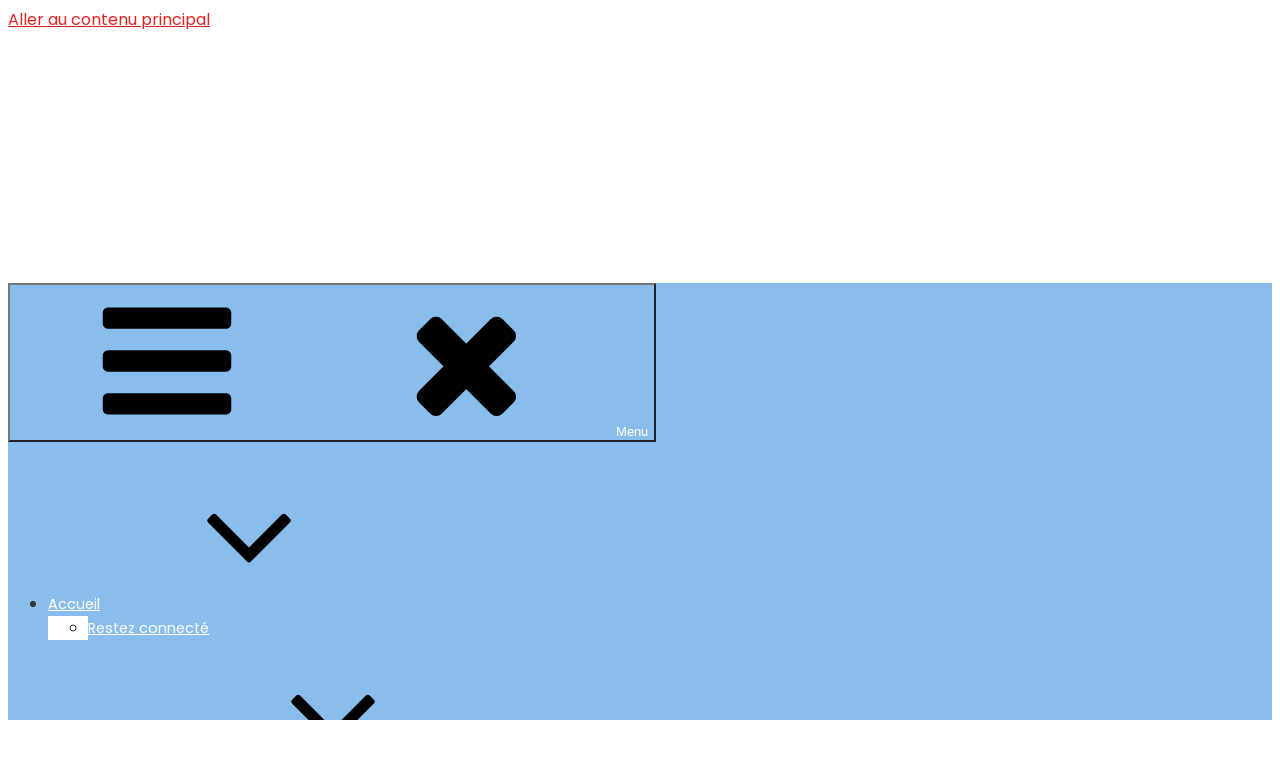

--- FILE ---
content_type: text/html; charset=UTF-8
request_url: https://jaignes.fr/toutes-vos-demarches/?xml=F1758
body_size: 51677
content:
<!DOCTYPE html>
<html lang="fr-FR" class="no-js no-svg">
<head>
<meta charset="UTF-8">
<meta name="viewport" content="width=device-width, initial-scale=1">
<link rel="profile" href="http://gmpg.org/xfn/11">

<script>(function(html){html.className = html.className.replace(/\bno-js\b/,'js')})(document.documentElement);</script>
<title>Toutes vos démarches &#8211; Jaignes</title>
<meta name='robots' content='max-image-preview:large' />

<!-- Open Graph Meta Tags generated by MashShare 4.0.47 - https://mashshare.net -->
<meta property="og:type" content="article" /> 
<meta property="og:title" content="Toutes vos démarches" />
<meta property="og:url" content="https://jaignes.fr/toutes-vos-demarches/" />
<meta property="og:site_name" content="Jaignes" />
<meta property="article:published_time" content="2020-04-14T18:27:06+02:00" />
<meta property="article:modified_time" content="2020-06-05T19:34:24+02:00" />
<meta property="og:updated_time" content="2020-06-05T19:34:24+02:00" />
<!-- Open Graph Meta Tags generated by MashShare 4.0.47 - https://www.mashshare.net -->
<!-- Twitter Card generated by MashShare 4.0.47 - https://www.mashshare.net -->
<meta name="twitter:card" content="summary">
<meta name="twitter:title" content="Toutes vos démarches">
<meta name="twitter:description" content="">
<!-- Twitter Card generated by MashShare 4.0.47 - https://www.mashshare.net -->

<link rel='dns-prefetch' href='//fonts.googleapis.com' />
<link href='https://fonts.gstatic.com' crossorigin rel='preconnect' />
<link rel="alternate" type="application/rss+xml" title="Jaignes &raquo; Flux" href="https://jaignes.fr/feed/" />
<link rel="alternate" type="application/rss+xml" title="Jaignes &raquo; Flux des commentaires" href="https://jaignes.fr/comments/feed/" />
<meta name="robots" content="noindex,follow" /><script type="text/javascript">
/* <![CDATA[ */
window._wpemojiSettings = {"baseUrl":"https:\/\/s.w.org\/images\/core\/emoji\/15.0.3\/72x72\/","ext":".png","svgUrl":"https:\/\/s.w.org\/images\/core\/emoji\/15.0.3\/svg\/","svgExt":".svg","source":{"concatemoji":"https:\/\/jaignes.fr\/wp-includes\/js\/wp-emoji-release.min.js?ver=6.6.1"}};
/*! This file is auto-generated */
!function(i,n){var o,s,e;function c(e){try{var t={supportTests:e,timestamp:(new Date).valueOf()};sessionStorage.setItem(o,JSON.stringify(t))}catch(e){}}function p(e,t,n){e.clearRect(0,0,e.canvas.width,e.canvas.height),e.fillText(t,0,0);var t=new Uint32Array(e.getImageData(0,0,e.canvas.width,e.canvas.height).data),r=(e.clearRect(0,0,e.canvas.width,e.canvas.height),e.fillText(n,0,0),new Uint32Array(e.getImageData(0,0,e.canvas.width,e.canvas.height).data));return t.every(function(e,t){return e===r[t]})}function u(e,t,n){switch(t){case"flag":return n(e,"\ud83c\udff3\ufe0f\u200d\u26a7\ufe0f","\ud83c\udff3\ufe0f\u200b\u26a7\ufe0f")?!1:!n(e,"\ud83c\uddfa\ud83c\uddf3","\ud83c\uddfa\u200b\ud83c\uddf3")&&!n(e,"\ud83c\udff4\udb40\udc67\udb40\udc62\udb40\udc65\udb40\udc6e\udb40\udc67\udb40\udc7f","\ud83c\udff4\u200b\udb40\udc67\u200b\udb40\udc62\u200b\udb40\udc65\u200b\udb40\udc6e\u200b\udb40\udc67\u200b\udb40\udc7f");case"emoji":return!n(e,"\ud83d\udc26\u200d\u2b1b","\ud83d\udc26\u200b\u2b1b")}return!1}function f(e,t,n){var r="undefined"!=typeof WorkerGlobalScope&&self instanceof WorkerGlobalScope?new OffscreenCanvas(300,150):i.createElement("canvas"),a=r.getContext("2d",{willReadFrequently:!0}),o=(a.textBaseline="top",a.font="600 32px Arial",{});return e.forEach(function(e){o[e]=t(a,e,n)}),o}function t(e){var t=i.createElement("script");t.src=e,t.defer=!0,i.head.appendChild(t)}"undefined"!=typeof Promise&&(o="wpEmojiSettingsSupports",s=["flag","emoji"],n.supports={everything:!0,everythingExceptFlag:!0},e=new Promise(function(e){i.addEventListener("DOMContentLoaded",e,{once:!0})}),new Promise(function(t){var n=function(){try{var e=JSON.parse(sessionStorage.getItem(o));if("object"==typeof e&&"number"==typeof e.timestamp&&(new Date).valueOf()<e.timestamp+604800&&"object"==typeof e.supportTests)return e.supportTests}catch(e){}return null}();if(!n){if("undefined"!=typeof Worker&&"undefined"!=typeof OffscreenCanvas&&"undefined"!=typeof URL&&URL.createObjectURL&&"undefined"!=typeof Blob)try{var e="postMessage("+f.toString()+"("+[JSON.stringify(s),u.toString(),p.toString()].join(",")+"));",r=new Blob([e],{type:"text/javascript"}),a=new Worker(URL.createObjectURL(r),{name:"wpTestEmojiSupports"});return void(a.onmessage=function(e){c(n=e.data),a.terminate(),t(n)})}catch(e){}c(n=f(s,u,p))}t(n)}).then(function(e){for(var t in e)n.supports[t]=e[t],n.supports.everything=n.supports.everything&&n.supports[t],"flag"!==t&&(n.supports.everythingExceptFlag=n.supports.everythingExceptFlag&&n.supports[t]);n.supports.everythingExceptFlag=n.supports.everythingExceptFlag&&!n.supports.flag,n.DOMReady=!1,n.readyCallback=function(){n.DOMReady=!0}}).then(function(){return e}).then(function(){var e;n.supports.everything||(n.readyCallback(),(e=n.source||{}).concatemoji?t(e.concatemoji):e.wpemoji&&e.twemoji&&(t(e.twemoji),t(e.wpemoji)))}))}((window,document),window._wpemojiSettings);
/* ]]> */
</script>
<link rel='stylesheet' id='leaflet-css' href='https://jaignes.fr/wp-content/plugins/co-marquage-service-public/vendor/leaflet/leaflet.min.css?ver=1.4.0' type='text/css' media='all' />
<link rel='stylesheet' id='comarquage-css' href='https://jaignes.fr/wp-content/plugins/co-marquage-service-public/assets/css/comarquage.css?ver=0.5.74' type='text/css' media='all' />
<style id='wp-emoji-styles-inline-css' type='text/css'>

	img.wp-smiley, img.emoji {
		display: inline !important;
		border: none !important;
		box-shadow: none !important;
		height: 1em !important;
		width: 1em !important;
		margin: 0 0.07em !important;
		vertical-align: -0.1em !important;
		background: none !important;
		padding: 0 !important;
	}
</style>
<link rel='stylesheet' id='wp-block-library-css' href='https://jaignes.fr/wp-includes/css/dist/block-library/style.min.css?ver=6.6.1' type='text/css' media='all' />
<link rel='stylesheet' id='event-post-timeline-block-editor-style-css' href='https://jaignes.fr/wp-content/plugins/event-post/css/block-timeline.css?ver=1664440085' type='text/css' media='all' />
<style id='classic-theme-styles-inline-css' type='text/css'>
/*! This file is auto-generated */
.wp-block-button__link{color:#fff;background-color:#32373c;border-radius:9999px;box-shadow:none;text-decoration:none;padding:calc(.667em + 2px) calc(1.333em + 2px);font-size:1.125em}.wp-block-file__button{background:#32373c;color:#fff;text-decoration:none}
</style>
<style id='global-styles-inline-css' type='text/css'>
:root{--wp--preset--aspect-ratio--square: 1;--wp--preset--aspect-ratio--4-3: 4/3;--wp--preset--aspect-ratio--3-4: 3/4;--wp--preset--aspect-ratio--3-2: 3/2;--wp--preset--aspect-ratio--2-3: 2/3;--wp--preset--aspect-ratio--16-9: 16/9;--wp--preset--aspect-ratio--9-16: 9/16;--wp--preset--color--black: #000000;--wp--preset--color--cyan-bluish-gray: #abb8c3;--wp--preset--color--white: #ffffff;--wp--preset--color--pale-pink: #f78da7;--wp--preset--color--vivid-red: #cf2e2e;--wp--preset--color--luminous-vivid-orange: #ff6900;--wp--preset--color--luminous-vivid-amber: #fcb900;--wp--preset--color--light-green-cyan: #7bdcb5;--wp--preset--color--vivid-green-cyan: #00d084;--wp--preset--color--pale-cyan-blue: #8ed1fc;--wp--preset--color--vivid-cyan-blue: #0693e3;--wp--preset--color--vivid-purple: #9b51e0;--wp--preset--gradient--vivid-cyan-blue-to-vivid-purple: linear-gradient(135deg,rgba(6,147,227,1) 0%,rgb(155,81,224) 100%);--wp--preset--gradient--light-green-cyan-to-vivid-green-cyan: linear-gradient(135deg,rgb(122,220,180) 0%,rgb(0,208,130) 100%);--wp--preset--gradient--luminous-vivid-amber-to-luminous-vivid-orange: linear-gradient(135deg,rgba(252,185,0,1) 0%,rgba(255,105,0,1) 100%);--wp--preset--gradient--luminous-vivid-orange-to-vivid-red: linear-gradient(135deg,rgba(255,105,0,1) 0%,rgb(207,46,46) 100%);--wp--preset--gradient--very-light-gray-to-cyan-bluish-gray: linear-gradient(135deg,rgb(238,238,238) 0%,rgb(169,184,195) 100%);--wp--preset--gradient--cool-to-warm-spectrum: linear-gradient(135deg,rgb(74,234,220) 0%,rgb(151,120,209) 20%,rgb(207,42,186) 40%,rgb(238,44,130) 60%,rgb(251,105,98) 80%,rgb(254,248,76) 100%);--wp--preset--gradient--blush-light-purple: linear-gradient(135deg,rgb(255,206,236) 0%,rgb(152,150,240) 100%);--wp--preset--gradient--blush-bordeaux: linear-gradient(135deg,rgb(254,205,165) 0%,rgb(254,45,45) 50%,rgb(107,0,62) 100%);--wp--preset--gradient--luminous-dusk: linear-gradient(135deg,rgb(255,203,112) 0%,rgb(199,81,192) 50%,rgb(65,88,208) 100%);--wp--preset--gradient--pale-ocean: linear-gradient(135deg,rgb(255,245,203) 0%,rgb(182,227,212) 50%,rgb(51,167,181) 100%);--wp--preset--gradient--electric-grass: linear-gradient(135deg,rgb(202,248,128) 0%,rgb(113,206,126) 100%);--wp--preset--gradient--midnight: linear-gradient(135deg,rgb(2,3,129) 0%,rgb(40,116,252) 100%);--wp--preset--font-size--small: 13px;--wp--preset--font-size--medium: 20px;--wp--preset--font-size--large: 36px;--wp--preset--font-size--x-large: 42px;--wp--preset--spacing--20: 0.44rem;--wp--preset--spacing--30: 0.67rem;--wp--preset--spacing--40: 1rem;--wp--preset--spacing--50: 1.5rem;--wp--preset--spacing--60: 2.25rem;--wp--preset--spacing--70: 3.38rem;--wp--preset--spacing--80: 5.06rem;--wp--preset--shadow--natural: 6px 6px 9px rgba(0, 0, 0, 0.2);--wp--preset--shadow--deep: 12px 12px 50px rgba(0, 0, 0, 0.4);--wp--preset--shadow--sharp: 6px 6px 0px rgba(0, 0, 0, 0.2);--wp--preset--shadow--outlined: 6px 6px 0px -3px rgba(255, 255, 255, 1), 6px 6px rgba(0, 0, 0, 1);--wp--preset--shadow--crisp: 6px 6px 0px rgba(0, 0, 0, 1);}:where(.is-layout-flex){gap: 0.5em;}:where(.is-layout-grid){gap: 0.5em;}body .is-layout-flex{display: flex;}.is-layout-flex{flex-wrap: wrap;align-items: center;}.is-layout-flex > :is(*, div){margin: 0;}body .is-layout-grid{display: grid;}.is-layout-grid > :is(*, div){margin: 0;}:where(.wp-block-columns.is-layout-flex){gap: 2em;}:where(.wp-block-columns.is-layout-grid){gap: 2em;}:where(.wp-block-post-template.is-layout-flex){gap: 1.25em;}:where(.wp-block-post-template.is-layout-grid){gap: 1.25em;}.has-black-color{color: var(--wp--preset--color--black) !important;}.has-cyan-bluish-gray-color{color: var(--wp--preset--color--cyan-bluish-gray) !important;}.has-white-color{color: var(--wp--preset--color--white) !important;}.has-pale-pink-color{color: var(--wp--preset--color--pale-pink) !important;}.has-vivid-red-color{color: var(--wp--preset--color--vivid-red) !important;}.has-luminous-vivid-orange-color{color: var(--wp--preset--color--luminous-vivid-orange) !important;}.has-luminous-vivid-amber-color{color: var(--wp--preset--color--luminous-vivid-amber) !important;}.has-light-green-cyan-color{color: var(--wp--preset--color--light-green-cyan) !important;}.has-vivid-green-cyan-color{color: var(--wp--preset--color--vivid-green-cyan) !important;}.has-pale-cyan-blue-color{color: var(--wp--preset--color--pale-cyan-blue) !important;}.has-vivid-cyan-blue-color{color: var(--wp--preset--color--vivid-cyan-blue) !important;}.has-vivid-purple-color{color: var(--wp--preset--color--vivid-purple) !important;}.has-black-background-color{background-color: var(--wp--preset--color--black) !important;}.has-cyan-bluish-gray-background-color{background-color: var(--wp--preset--color--cyan-bluish-gray) !important;}.has-white-background-color{background-color: var(--wp--preset--color--white) !important;}.has-pale-pink-background-color{background-color: var(--wp--preset--color--pale-pink) !important;}.has-vivid-red-background-color{background-color: var(--wp--preset--color--vivid-red) !important;}.has-luminous-vivid-orange-background-color{background-color: var(--wp--preset--color--luminous-vivid-orange) !important;}.has-luminous-vivid-amber-background-color{background-color: var(--wp--preset--color--luminous-vivid-amber) !important;}.has-light-green-cyan-background-color{background-color: var(--wp--preset--color--light-green-cyan) !important;}.has-vivid-green-cyan-background-color{background-color: var(--wp--preset--color--vivid-green-cyan) !important;}.has-pale-cyan-blue-background-color{background-color: var(--wp--preset--color--pale-cyan-blue) !important;}.has-vivid-cyan-blue-background-color{background-color: var(--wp--preset--color--vivid-cyan-blue) !important;}.has-vivid-purple-background-color{background-color: var(--wp--preset--color--vivid-purple) !important;}.has-black-border-color{border-color: var(--wp--preset--color--black) !important;}.has-cyan-bluish-gray-border-color{border-color: var(--wp--preset--color--cyan-bluish-gray) !important;}.has-white-border-color{border-color: var(--wp--preset--color--white) !important;}.has-pale-pink-border-color{border-color: var(--wp--preset--color--pale-pink) !important;}.has-vivid-red-border-color{border-color: var(--wp--preset--color--vivid-red) !important;}.has-luminous-vivid-orange-border-color{border-color: var(--wp--preset--color--luminous-vivid-orange) !important;}.has-luminous-vivid-amber-border-color{border-color: var(--wp--preset--color--luminous-vivid-amber) !important;}.has-light-green-cyan-border-color{border-color: var(--wp--preset--color--light-green-cyan) !important;}.has-vivid-green-cyan-border-color{border-color: var(--wp--preset--color--vivid-green-cyan) !important;}.has-pale-cyan-blue-border-color{border-color: var(--wp--preset--color--pale-cyan-blue) !important;}.has-vivid-cyan-blue-border-color{border-color: var(--wp--preset--color--vivid-cyan-blue) !important;}.has-vivid-purple-border-color{border-color: var(--wp--preset--color--vivid-purple) !important;}.has-vivid-cyan-blue-to-vivid-purple-gradient-background{background: var(--wp--preset--gradient--vivid-cyan-blue-to-vivid-purple) !important;}.has-light-green-cyan-to-vivid-green-cyan-gradient-background{background: var(--wp--preset--gradient--light-green-cyan-to-vivid-green-cyan) !important;}.has-luminous-vivid-amber-to-luminous-vivid-orange-gradient-background{background: var(--wp--preset--gradient--luminous-vivid-amber-to-luminous-vivid-orange) !important;}.has-luminous-vivid-orange-to-vivid-red-gradient-background{background: var(--wp--preset--gradient--luminous-vivid-orange-to-vivid-red) !important;}.has-very-light-gray-to-cyan-bluish-gray-gradient-background{background: var(--wp--preset--gradient--very-light-gray-to-cyan-bluish-gray) !important;}.has-cool-to-warm-spectrum-gradient-background{background: var(--wp--preset--gradient--cool-to-warm-spectrum) !important;}.has-blush-light-purple-gradient-background{background: var(--wp--preset--gradient--blush-light-purple) !important;}.has-blush-bordeaux-gradient-background{background: var(--wp--preset--gradient--blush-bordeaux) !important;}.has-luminous-dusk-gradient-background{background: var(--wp--preset--gradient--luminous-dusk) !important;}.has-pale-ocean-gradient-background{background: var(--wp--preset--gradient--pale-ocean) !important;}.has-electric-grass-gradient-background{background: var(--wp--preset--gradient--electric-grass) !important;}.has-midnight-gradient-background{background: var(--wp--preset--gradient--midnight) !important;}.has-small-font-size{font-size: var(--wp--preset--font-size--small) !important;}.has-medium-font-size{font-size: var(--wp--preset--font-size--medium) !important;}.has-large-font-size{font-size: var(--wp--preset--font-size--large) !important;}.has-x-large-font-size{font-size: var(--wp--preset--font-size--x-large) !important;}
:where(.wp-block-post-template.is-layout-flex){gap: 1.25em;}:where(.wp-block-post-template.is-layout-grid){gap: 1.25em;}
:where(.wp-block-columns.is-layout-flex){gap: 2em;}:where(.wp-block-columns.is-layout-grid){gap: 2em;}
:root :where(.wp-block-pullquote){font-size: 1.5em;line-height: 1.6;}
</style>
<link rel='stylesheet' id='mashsb-styles-css' href='https://jaignes.fr/wp-content/plugins/mashsharer/assets/css/mashsb.min.css?ver=4.0.47' type='text/css' media='all' />
<link rel='stylesheet' id='cookie-notice-front-css' href='https://jaignes.fr/wp-content/plugins/cookie-notice/css/front.min.css?ver=6.6.1' type='text/css' media='all' />
<link rel='stylesheet' id='document-gallery-css' href='https://jaignes.fr/wp-content/plugins/document-gallery/assets/css/style.min.css?ver=4.4.4' type='text/css' media='all' />
<link rel='stylesheet' id='easingslider-css' href='https://jaignes.fr/wp-content/plugins/easing-slider/assets/css/public.min.css?ver=3.0.8' type='text/css' media='all' />
<link rel='stylesheet' id='event-post-css' href='https://jaignes.fr/wp-content/plugins/event-post/css/event-post.css?ver=1664440085' type='text/css' media='all' />
<link rel='stylesheet' id='openlayers-css' href='https://jaignes.fr/wp-content/plugins/event-post/css/ol.css?ver=1664440085' type='text/css' media='all' />
<link rel='stylesheet' id='dashicons-css' href='https://jaignes.fr/wp-includes/css/dashicons.min.css?ver=6.6.1' type='text/css' media='all' />
<link rel='stylesheet' id='smi_pojo-accessibility_style_front-css' href='https://jaignes.fr/wp-content/plugins/smi-pojo-accessibility/smi-pojo-accessibility-style-front.css?ver=6.6.1' type='text/css' media='all' />
<link rel='stylesheet' id='smi_uag_style_front-css' href='https://jaignes.fr/wp-content/plugins/smi-uag/smi-uag-style-front.css?ver=1738691683' type='text/css' media='all' />
<link rel='stylesheet' id='parent-style-css' href='https://jaignes.fr/wp-content/themes/twentyseventeen/style.css?ver=6.6.1' type='text/css' media='all' />
<link rel='stylesheet' id='child-style-css' href='https://jaignes.fr/wp-content/themes/twentyseventeen-child/style.css?ver=1.2' type='text/css' media='all' />
<link rel='stylesheet' id='twentyseventeen-fonts-css' href='https://fonts.googleapis.com/css?family=Libre+Franklin%3A300%2C300i%2C400%2C400i%2C600%2C600i%2C800%2C800i&#038;subset=latin%2Clatin-ext' type='text/css' media='all' />
<link rel='stylesheet' id='twentyseventeen-style-css' href='https://jaignes.fr/wp-content/themes/twentyseventeen-child/style.css?ver=6.6.1' type='text/css' media='all' />
<!--[if lt IE 9]>
<link rel='stylesheet' id='twentyseventeen-ie8-css' href='https://jaignes.fr/wp-content/themes/twentyseventeen/assets/css/ie8.css?ver=1.0' type='text/css' media='all' />
<![endif]-->
<link rel='stylesheet' id='meks_instagram-widget-styles-css' href='https://jaignes.fr/wp-content/plugins/meks-easy-instagram-widget/css/widget.css?ver=6.6.1' type='text/css' media='all' />
<link rel='stylesheet' id='pojo-a11y-css' href='https://jaignes.fr/wp-content/plugins/pojo-accessibility/assets/css/style.min.css?ver=1.0.0' type='text/css' media='all' />
<link rel='stylesheet' id='fancybox-css' href='https://jaignes.fr/wp-content/plugins/easy-fancybox/css/jquery.fancybox.min.css?ver=1.3.24' type='text/css' media='screen' />
<link rel='stylesheet' id='wpdevelop-bts-css' href='https://jaignes.fr/wp-content/plugins/booking/assets/libs/bootstrap-css/css/bootstrap.css?ver=10.3' type='text/css' media='all' />
<link rel='stylesheet' id='wpdevelop-bts-theme-css' href='https://jaignes.fr/wp-content/plugins/booking/assets/libs/bootstrap-css/css/bootstrap-theme.css?ver=10.3' type='text/css' media='all' />
<link rel='stylesheet' id='wpbc-tippy-popover-css' href='https://jaignes.fr/wp-content/plugins/booking/assets/libs/tippy.js/themes/wpbc-tippy-popover.css?ver=10.3' type='text/css' media='all' />
<link rel='stylesheet' id='wpbc-tippy-times-css' href='https://jaignes.fr/wp-content/plugins/booking/assets/libs/tippy.js/themes/wpbc-tippy-times.css?ver=10.3' type='text/css' media='all' />
<link rel='stylesheet' id='wpbc-material-design-icons-css' href='https://jaignes.fr/wp-content/plugins/booking/assets/libs/material-design-icons/material-design-icons.css?ver=10.3' type='text/css' media='all' />
<link rel='stylesheet' id='wpbc-ui-both-css' href='https://jaignes.fr/wp-content/plugins/booking/css/wpbc_ui_both.css?ver=10.3' type='text/css' media='all' />
<link rel='stylesheet' id='wpbc-time_picker-css' href='https://jaignes.fr/wp-content/plugins/booking/css/wpbc_time-selector.css?ver=10.3' type='text/css' media='all' />
<link rel='stylesheet' id='wpbc-time_picker-skin-css' href='https://jaignes.fr/wp-content/plugins/booking/css/time_picker_skins/grey.css?ver=10.3' type='text/css' media='all' />
<link rel='stylesheet' id='wpbc-client-pages-css' href='https://jaignes.fr/wp-content/plugins/booking/css/client.css?ver=10.3' type='text/css' media='all' />
<link rel='stylesheet' id='wpbc-fe-form_fields-css' href='https://jaignes.fr/wp-content/plugins/booking/css/_out/wpbc_fe__form_fields.css?ver=10.3' type='text/css' media='all' />
<link rel='stylesheet' id='wpbc-calendar-css' href='https://jaignes.fr/wp-content/plugins/booking/css/calendar.css?ver=10.3' type='text/css' media='all' />
<link rel='stylesheet' id='wpbc-calendar-skin-css' href='https://jaignes.fr/wp-content/plugins/booking/css/skins/standard.css?ver=10.3' type='text/css' media='all' />
<link rel='stylesheet' id='wpbc-flex-timeline-css' href='https://jaignes.fr/wp-content/plugins/booking/core/timeline/v2/_out/timeline_v2.1.css?ver=10.3' type='text/css' media='all' />
<style type="text/css">.document-gallery .document-icon img {
    width: 200px;
    max-width: 100%;
    border: none;
    margin: 0 auto;
}
.document-gallery .document-icon a {
    font-size: 14px;
    line-height: 18px;
}</style>
		<script type="text/javascript">
			ajaxurl = typeof(ajaxurl) !== 'string' ? 'https://jaignes.fr/wp-admin/admin-ajax.php' : ajaxurl;
		</script>
		<script type="text/javascript" src="https://jaignes.fr/wp-includes/js/jquery/jquery.min.js?ver=3.7.1" id="jquery-core-js"></script>
<script type="text/javascript" src="https://jaignes.fr/wp-includes/js/jquery/jquery-migrate.min.js?ver=3.4.1" id="jquery-migrate-js"></script>
<script type="text/javascript" src="https://jaignes.fr/wp-content/plugins/event-post/js/event-timeline.min.js?ver=1664440085" id="event-post-timeline-block-editor-script-front-end-js"></script>
<script type="text/javascript" id="event-post-timeline-block-editor-script-front-end-js-after">
/* <![CDATA[ */
const event_post_ajaxurl = "https://jaignes.fr/wp-admin/admin-ajax.php";
/* ]]> */
</script>
<script type="text/javascript" id="mashsb-js-extra">
/* <![CDATA[ */
var mashsb = {"shares":"0","round_shares":"1","animate_shares":"0","dynamic_buttons":"0","share_url":"https:\/\/jaignes.fr\/toutes-vos-demarches\/","title":"Toutes+vos+d%C3%A9marches","image":null,"desc":"","hashtag":"","subscribe":"link","subscribe_url":"","activestatus":"1","singular":"1","twitter_popup":"1","refresh":"0","nonce":"3e10bb68d9","postid":"657","servertime":"1768740903","ajaxurl":"https:\/\/jaignes.fr\/wp-admin\/admin-ajax.php"};
/* ]]> */
</script>
<script type="text/javascript" src="https://jaignes.fr/wp-content/plugins/mashsharer/assets/js/mashsb.min.js?ver=4.0.47" id="mashsb-js"></script>
<script type="text/javascript" id="cookie-notice-front-js-extra">
/* <![CDATA[ */
var cnArgs = {"ajaxurl":"https:\/\/jaignes.fr\/wp-admin\/admin-ajax.php","hideEffect":"fade","onScroll":"no","onScrollOffset":"100","cookieName":"cookie_notice_accepted","cookieValue":"true","cookieTime":"2592000","cookiePath":"\/","cookieDomain":"","redirection":"1","cache":"","refuse":"yes","revoke_cookies":"0","revoke_cookies_opt":"automatic","secure":"1"};
/* ]]> */
</script>
<script type="text/javascript" src="https://jaignes.fr/wp-content/plugins/cookie-notice/js/front.min.js?ver=1.2.46" id="cookie-notice-front-js"></script>
<script type="text/javascript" src="https://jaignes.fr/wp-content/plugins/easing-slider/assets/js/public.min.js?ver=3.0.8" id="easingslider-js"></script>
<!--[if lt IE 9]>
<script type="text/javascript" src="https://jaignes.fr/wp-content/themes/twentyseventeen/assets/js/html5.js?ver=3.7.3" id="html5-js"></script>
<![endif]-->
<script type="text/javascript" id="wpbc_all-js-before">
/* <![CDATA[ */
var wpbc_url_ajax ="https:\/\/jaignes.fr\/wp-admin\/admin-ajax.php";
/* ]]> */
</script>
<script type="text/javascript" src="https://jaignes.fr/wp-content/plugins/booking/_dist/all/_out/wpbc_all.js?ver=10.3" id="wpbc_all-js"></script>
<script type="text/javascript" id="wpbc_all-js-after">
/* <![CDATA[ */
 function wpbc_init__head(){ _wpbc.set_other_param( 'locale_active', 'fr_FR' ); _wpbc.set_other_param( 'today_arr', [2026,01,18,13,55]  ); _wpbc.set_other_param( 'url_plugin', 'https://jaignes.fr/wp-content/plugins/booking' ); _wpbc.set_other_param( 'this_page_booking_hash', ''  ); _wpbc.set_other_param( 'calendars__on_this_page', [] ); _wpbc.set_other_param( 'calendars__first_day', '1' ); _wpbc.set_other_param( 'calendars__max_monthes_in_calendar', '1y' ); _wpbc.set_other_param( 'availability__unavailable_from_today', '0' ); _wpbc.set_other_param( 'availability__week_days_unavailable', [999] ); _wpbc.set_other_param( 'calendars__days_select_mode', 'multiple' ); _wpbc.set_other_param( 'calendars__fixed__days_num', 0 ); _wpbc.set_other_param( 'calendars__fixed__week_days__start',   [] ); _wpbc.set_other_param( 'calendars__dynamic__days_min', 0 ); _wpbc.set_other_param( 'calendars__dynamic__days_max', 0 ); _wpbc.set_other_param( 'calendars__dynamic__days_specific',    [] ); _wpbc.set_other_param( 'calendars__dynamic__week_days__start', [] ); _wpbc.set_other_param( 'is_enabled_booking_recurrent_time',  true ); _wpbc.set_other_param( 'is_enabled_change_over',  false ); _wpbc.set_other_param( 'update', '10.3' ); _wpbc.set_other_param( 'version', 'free' ); _wpbc.set_message( 'message_dates_times_unavailable', "These dates and times in this calendar are already booked or unavailable." ); _wpbc.set_message( 'message_choose_alternative_dates', "Please choose alternative date(s), times, or adjust the number of slots booked." ); _wpbc.set_message( 'message_cannot_save_in_one_resource', "It is not possible to store this sequence of the dates into the one same resource." ); _wpbc.set_message( 'message_check_required', "Ce champ est obligatoire" ); _wpbc.set_message( 'message_check_required_for_check_box', "Cette case doit \u00eatre coch\u00e9e" ); _wpbc.set_message( 'message_check_required_for_radio_box', "Au moins une option doit etre s\u00e9lectionn\u00e9e" ); _wpbc.set_message( 'message_check_email', "Incorrecte champ couriel" ); _wpbc.set_message( 'message_check_same_email', "Vos e-mails ne correspondent pas" ); _wpbc.set_message( 'message_check_no_selected_dates', "Merci de s\u00e9lectionner vos dates de r\u00e9servation dans le calendrier." ); _wpbc.set_message( 'message_processing', "En cours de traitement" ); _wpbc.set_message( 'message_deleting', "Suppression" ); _wpbc.set_message( 'message_updating', "Mise \u00e0 jour" ); _wpbc.set_message( 'message_saving', "Sauvegarde" ); _wpbc.set_message( 'message_error_check_in_out_time', "Error! Please reset your check-in\/check-out dates above." ); _wpbc.set_message( 'message_error_start_time', "Start Time is invalid. The date or time may be booked, or already in the past! Please choose another date or time." ); _wpbc.set_message( 'message_error_end_time', "End Time is invalid. The date or time may be booked, or already in the past. The End Time may also be earlier that the start time, if only 1 day was selected! Please choose another date or time." ); _wpbc.set_message( 'message_error_range_time', "The time(s) may be booked, or already in the past!" ); _wpbc.set_message( 'message_error_duration_time', "The time(s) may be booked, or already in the past!" ); console.log( '== WPBC VARS 10.3 [free] LOADED ==' ); } ( function() { if ( document.readyState === 'loading' ){ document.addEventListener( 'DOMContentLoaded', wpbc_init__head ); } else { wpbc_init__head(); } }() );
/* ]]> */
</script>
<script type="text/javascript" src="https://jaignes.fr/wp-content/plugins/booking/assets/libs/popper/popper.js?ver=10.3" id="wpbc-popper-js"></script>
<script type="text/javascript" src="https://jaignes.fr/wp-content/plugins/booking/assets/libs/tippy.js/dist/tippy-bundle.umd.js?ver=10.3" id="wpbc-tipcy-js"></script>
<script type="text/javascript" src="https://jaignes.fr/wp-content/plugins/booking/js/datepick/jquery.datepick.wpbc.9.0.js?ver=10.3" id="wpbc-datepick-js"></script>
<script type="text/javascript" src="https://jaignes.fr/wp-content/plugins/booking/js/datepick/jquery.datepick-fr.js?ver=10.3" id="wpbc-datepick-localize-js"></script>
<script type="text/javascript" src="https://jaignes.fr/wp-content/plugins/booking/js/client.js?ver=10.3" id="wpbc-main-client-js"></script>
<script type="text/javascript" src="https://jaignes.fr/wp-content/plugins/booking/includes/_capacity/_out/create_booking.js?ver=10.3" id="wpbc_capacity-js"></script>
<script type="text/javascript" src="https://jaignes.fr/wp-content/plugins/booking/js/wpbc_times.js?ver=10.3" id="wpbc-times-js"></script>
<script type="text/javascript" src="https://jaignes.fr/wp-content/plugins/booking/js/wpbc_time-selector.js?ver=10.3" id="wpbc-time-selector-js"></script>
<script type="text/javascript" src="https://jaignes.fr/wp-content/plugins/booking/core/timeline/v2/_out/timeline_v2.js?ver=10.3" id="wpbc-timeline-flex-js"></script>
<link rel="https://api.w.org/" href="https://jaignes.fr/wp-json/" /><link rel="alternate" title="JSON" type="application/json" href="https://jaignes.fr/wp-json/wp/v2/posts/657" /><link rel="EditURI" type="application/rsd+xml" title="RSD" href="https://jaignes.fr/xmlrpc.php?rsd" />
<link rel="canonical" href="https://jaignes.fr/toutes-vos-demarches/" />
<link rel="alternate" title="oEmbed (JSON)" type="application/json+oembed" href="https://jaignes.fr/wp-json/oembed/1.0/embed?url=https%3A%2F%2Fjaignes.fr%2Ftoutes-vos-demarches%2F" />
<link rel="alternate" title="oEmbed (XML)" type="text/xml+oembed" href="https://jaignes.fr/wp-json/oembed/1.0/embed?url=https%3A%2F%2Fjaignes.fr%2Ftoutes-vos-demarches%2F&#038;format=xml" />
<!-- Analytics by WP Statistics v14.9.4 - https://wp-statistics.com/ -->
<style type="text/css">
#pojo-a11y-toolbar .pojo-a11y-toolbar-toggle a{ background-color: #4054b2;	color: #ffffff;}
#pojo-a11y-toolbar .pojo-a11y-toolbar-overlay, #pojo-a11y-toolbar .pojo-a11y-toolbar-overlay ul.pojo-a11y-toolbar-items.pojo-a11y-links{ border-color: #4054b2;}
body.pojo-a11y-focusable a:focus{ outline-style: solid !important;	outline-width: 1px !important;	outline-color: #FF0000 !important;}
#pojo-a11y-toolbar{ top: 90px !important;}
#pojo-a11y-toolbar .pojo-a11y-toolbar-overlay{ background-color: #ffffff;}
#pojo-a11y-toolbar .pojo-a11y-toolbar-overlay ul.pojo-a11y-toolbar-items li.pojo-a11y-toolbar-item a, #pojo-a11y-toolbar .pojo-a11y-toolbar-overlay p.pojo-a11y-toolbar-title{ color: #333333;}
#pojo-a11y-toolbar .pojo-a11y-toolbar-overlay ul.pojo-a11y-toolbar-items li.pojo-a11y-toolbar-item a.active{ background-color: #4054b2;	color: #ffffff;}
@media (max-width: 767px) { #pojo-a11y-toolbar { top: 60px !important; } }</style>	<style id="twentyseventeen-custom-header-styles" type="text/css">
			.site-title a,
		.colors-dark .site-title a,
		.colors-custom .site-title a,
		body.has-header-image .site-title a,
		body.has-header-video .site-title a,
		body.has-header-image.colors-dark .site-title a,
		body.has-header-video.colors-dark .site-title a,
		body.has-header-image.colors-custom .site-title a,
		body.has-header-video.colors-custom .site-title a,
		.site-description,
		.colors-dark .site-description,
		.colors-custom .site-description,
		body.has-header-image .site-description,
		body.has-header-video .site-description,
		body.has-header-image.colors-dark .site-description,
		body.has-header-video.colors-dark .site-description,
		body.has-header-image.colors-custom .site-description,
		body.has-header-video.colors-custom .site-description {
			color: #ffffff;
		}
		</style>
	<link rel="icon" href="https://jaignes.fr/wp-content/uploads/sites/751/2017/12/icone_site-100x100.jpg" sizes="32x32" />
<link rel="icon" href="https://jaignes.fr/wp-content/uploads/sites/751/2017/12/icone_site.jpg" sizes="192x192" />
<link rel="apple-touch-icon" href="https://jaignes.fr/wp-content/uploads/sites/751/2017/12/icone_site.jpg" />
<meta name="msapplication-TileImage" content="https://jaignes.fr/wp-content/uploads/sites/751/2017/12/icone_site.jpg" />
<style id="kirki-inline-styles">body,.single-featured-image-header{background-color:rgba(255,255,255,0.93);}.site-content-contain{background-color:rgba(255,255,255,0.93);}.navigation-top, .main-navigation, .main-navigation ul, .main-navigation li, .mega-menu{background:#89bdeb;}footer{background:#a9ceee;}.menu-item.smi-demarches-button{background:#e62222;}button.smi-demarches-button.smi-demarches-button{background:#e62222;color:#e62222;}.menu-item.menu-item.smi-demarches-button.smi-demarches-button a{color:#e62222;}a:hover,a:active,.entry-content a:focus,.entry-content a:hover,.entry-summary a:focus,.entry-summary a:hover,.widget a:focus,.widget a:hover,.site-footer .widget-area a:focus,.site-footer .widget-area a:hover,.posts-navigation a:focus,.posts-navigation a:hover,.comment-metadata a:focus,.comment-metadata a:hover,.comment-metadata a.comment-edit-link:focus,.comment-metadata a.comment-edit-link:hover,.comment-reply-link:focus,.comment-reply-link:hover,.widget_authors a:focus strong,.widget_authors a:hover strong,.entry-title a:focus,.entry-title a:hover,.entry-meta a:focus,.entry-meta a:hover,.blog .entry-meta a.post-edit-link:focus,.blog .entry-meta a.post-edit-link:hover,.archive .entry-meta a.post-edit-link:focus,.archive .entry-meta a.post-edit-link:hover,.search .entry-meta a.post-edit-link:focus,.search .entry-meta a.post-edit-link:hover,.page-links a:focus .page-number,.page-links a:hover .page-number,.entry-footer a:focus,.entry-footer a:hover,.entry-footer .cat-links a:focus,.entry-footer .cat-links a:hover,.entry-footer .tags-links a:focus,.entry-footer .tags-links a:hover,.post-navigation a:focus,.post-navigation a:hover,.pagination a:not(.prev):not(.next):focus,.pagination a:not(.prev):not(.next):hover,.comments-pagination a:not(.prev):not(.next):focus,.comments-pagination a:not(.prev):not(.next):hover,.logged-in-as a:focus,.logged-in-as a:hover,a:focus .nav-title,a:hover .nav-title,.edit-link a:focus,.edit-link a:hover,.site-info a:focus,.site-info a:hover,.widget .widget-title a:focus,.widget .widget-title a:hover,.widget ul li a:focus,.widget ul li a:hover{color:color: hsl( 243, 50%, 0% );}.entry-content a, .entry-summary a,.widget a,.site-footer .widget-area a,.posts-navigation a,.widget_authors a strong{-webkit-box-shadow:inset 0 -1px 0 hsl( 243, 50%, 6% );}.entry-content a, .entry-summary a,.widget a,.site-footer .widget-area a,.posts-navigation a, .widget_authors a strong{-webkit-box-shadow:243;-moz-box-shadow:243;box-shadow:243;}button, input[type="button"], input[type="submit"], .entry-footer .edit-link a.post-edit-link{background-color: hsl( 243, 50%, 16% );}input[type="text"]:focus, input[type="email"]:focus, input[type="url"]:focus, input[type="password"]:focus, input[type="search"]:focus, input[type="number"]:focus, input[type="tel"]:focus, input[type="range"]:focus, input[type="date"]:focus, input[type="month"]:focus, input[type="week"]:focus, input[type="time"]:focus, input[type="datetime"]:focus, input[type="datetime-local"]:focus, input[type="color"]:focus, textarea:focus, button.secondary, input[type="reset"], input[type="button"].secondary, input[type="reset"].secondary, input[type="submit"].secondary, a, .dropdown-toggle, .menu-toggle, .page .panel-content .entry-title, .page-title, .page:not(.twentyseventeen-front-page) .entry-title, .page-links a .page-number, .comment-metadata a.comment-edit-link, .comment-reply-link .icon, mark, .post-navigation a:focus .icon, .post-navigation a:hover .icon, .site-content .site-content-light, .twentyseventeen-panel .recent-posts .entry-header .edit-link{color:hsl( 243, 50%, 13% );}.entry-content a:focus, .entry-content a:hover, .entry-summary a:focus, .entry-summary a:hover, .widget a:focus, .widget a:hover, .site-footer .widget-area a:focus, .site-footer .widget-area a:hover, .posts-navigation a:focus, .posts-navigation a:hover, .comment-metadata a:focus, .comment-metadata a:hover, .comment-metadata a.comment-edit-link:focus, .comment-metadata a.comment-edit-link:hover, .comment-reply-link:focus, .comment-reply-link:hover, .widget_authors a:focus strong, .widget_authors a:hover strong, .entry-title a:focus, .entry-title a:hover, .entry-meta a:focus, .entry-meta a:hover, .blog .entry-meta a.post-edit-link:focus, .blog .entry-meta a.post-edit-link:hover, .archive .entry-meta a.post-edit-link:focus, .archive .entry-meta a.post-edit-link:hover, .search .entry-meta a.post-edit-link:focus, .search .entry-meta a.post-edit-link:hover, .page-links a:focus .page-number, .page-links a:hover .page-number, .entry-footer .cat-links a:focus, .entry-footer .cat-links a:hover, .entry-footer .tags-links a:focus, .entry-footer .tags-links a:hover, .post-navigation a:focus, .post-navigation a:hover, .pagination a:not(.prev):not(.next):focus, .pagination a:not(.prev):not(.next):hover, .comments-pagination a:not(.prev):not(.next):focus, .comments-pagination a:not(.prev):not(.next):hover, .logged-in-as a:focus, .logged-in-as a:hover, a:focus .nav-title, a:hover .nav-title, .edit-link a:focus, .edit-link a:hover, .site-info a:focus, .site-info a:hover, .widget .widget-title a:focus, .widget .widget-title a:hover, .widget ul li a:focus, .widget ul li a:hover{-webkit-box-shadow:inset 0 0 0 hsl( 243, 50%, 13% ), 0 3px 0 hsl( 243, 50%, 13% );-moz-box-shadow:inset 0 0 0 hsl( 243, 50%, 13% ), 0 3px 0 hsl( 243, 50%, 13% );box-shadow:inset 0 0 0 hsl( 243, 50%, 13% ), 0 3px 0 hsl( 243, 50%, 13% );}button, input, select,textarea, h3, h4, h6,label, .entry-title a,.twentyseventeen-front-page .panel-content .recent-posts article, .entry-footer .cat-links a,.entry-footer .tags-links a,.format-quote blockquote, .nav-title,.comment-body,.site-content .wp-playlist-light .wp-playlist-current-item .wp-playlist-item-album{color:hsl( 243, 40%, 20% );}.social-navigation a:hover, .social-navigation a:focus{background:hsl( 243, 40%, 20% );}input[type="text"]:focus, input[type="email"]:focus, input[type="url"]:focus, input[type="password"]:focus, input[type="search"]:focus, input[type="number"]:focus, input[type="tel"]:focus, input[type="range"]:focus, input[type="date"]:focus, input[type="month"]:focus, input[type="week"]:focus, input[type="time"]:focus, input[type="datetime"]:focus, input[type="datetime-local"]:focus, input[type="color"]:focus, textarea:focus,.bypostauthor > .comment-body > .comment-meta > .comment-author .avatar{border-color:hsl( 243, 40%, 20% );}h2, blockquote, input[type="text"], input[type="email"], input[type="url"], input[type="password"], input[type="search"], input[type="number"], input[type="tel"], input[type="range"], input[type="date"], input[type="month"], input[type="week"], input[type="time"], input[type="datetime"], input[type="datetime-local"], input[type="color"], textarea, .entry-content blockquote.alignleft, .entry-content blockquote.alignright, .taxonomy-description, .site-info a, .wp-caption, .gallery-caption{color:hsl( 243, 50%, 40% );}abbr, acronym{color:hsl( 243, 50%, 40% );}h5, .entry-meta, .entry-meta a,.blog entry-meta a.post-edit-link,.archive .entry-meta a.post-edit-link,.search .entry-meta a.post-edit-link, .nav-subtitle, .comment-metadata, .comment-metadata a, .no-comments, .comment-awaiting-moderation, page-numbers.current, .page-links .page-number, .navigation-top .current-menu-item > a, .navigation-top .current_page_item > a, .main-navigation a:hover, .site-content .wp-playlist-light .wp-playlist-current-item .wp-playlist-item-artist{color:hsl( 243, 50%, 46% );}.wpfm-template-4 ul li .wpfm-icon-block, button:focus, input[type="button"]:hover, input[type="button"]:focus, input[type="submit"]:hover, input[type="submit"]:focus, .entry-footer .edit-link a.post-edit-link:hover, .entry-footer .edit-link a.post-edit-link:focus, .social-navigation a, .prev.page-numbers:focus, .prev.page-numbers:hover, .next.page-numbers:focus, .next.page-numbers:hover, .site-content .wp-playlist-light .wp-playlist-item:hover, .site-content .wp-playlist-light .wp-playlist-item:focus{background:hsl( 243, 50%, 46% );}.wpfm-template-4 .wpfm-position-right ul li a:hover .wpfm-icon-block,.wpfm-template-4 .wpfm-position-right ul li a.wpfm-active-nav .wpfm-icon-block,.wpfm-template-4 ul li > .wpfm-tootltip-title,.wpfm-template-4 ul li .wpfm-icon-block:hover, .wpfm-template-4 ul li .wpfm-icon-block:focus, button:hover, button.secondary:hover, button.secondary:focus, input[type="reset"]:hover, input[type="reset"]:focus, input[type="button"].secondary:hover, input[type="button"].secondary:focus, input[type="reset"].secondary:hover, input[type="reset"].secondary:focus, input[type="submit"].secondary:hover, input[type="submit"].secondary:focus, hr{background:hsl( 243, 50%, 73% );}.wpfm-template-4 .wpfm-position-right ul li > .wpfm-tootltip-title::after{border-color:transparent transparent transparent hsl( 243, 50%, 73% );}input[type="text"], input[type="email"], input[type="url"], input[type="password"], input[type="search"], input[type="number"], input[type="tel"], input[type="range"], input[type="date"], input[type="month"], input[type="week"], input[type="time"], input[type="datetime"], input[type="datetime-local"], input[type="color"], textarea, select, fieldset, .widget .tagcloud a:hover, .widget .tagcloud a:focus, .widget.widget_tag_cloud a:hover, .widget.widget_tag_cloud a:focus, .wp_widget_tag_cloud a:hover, .wp_widget_tag_cloud a:focus{border-color:hsl( 243, 50%, 73% );}thead th{border-bottom-color:hsl( 243, 50%, 73% );}.eventpost_cal_bt,entry-footer .cat-links .icon, .entry-footer .tags-links .icon{color:hsl( 243, 50%, 73% );}button.secondary, input[type="reset"], input[type="button"].secondary, input[type="reset"].secondary, input[type="submit"].secondary, .prev.page-numbers, .next.page-numbers{color:hsl( 243, 50%, 87% );}.widget .tagcloud a, .widget.widget_tag_cloud a, .wp_widget_tag_cloud a{border-color:hsl( 243, 50%, 87% );}.twentyseventeen-front-page article:not(.has-post-thumbnail):not(:first-child), .widget ul li{border-top-color:hsl( 243, 50%, 87% );}.widget ul li{border-bottom-color:hsl( 243, 50%, 87% );}pre, mark, ins{background:hsl( 243, 50%, 93% );}.navigation-top, .main-navigation > div > ul, .pagination, .comments-pagination, .entry-footer, .site-footer{border-top-color:hsl( 243, 50%, 93% );}.navigation-top, .main-navigation li, .entry-footer, .single-featured-image-header, .site-content .wp-playlist-light .wp-playlist-item, tr{border-bottom-color:hsl( 243, 50%, 93% );}.site-content .wp-playlist-light{border-color:hsl( 243, 50%, 93% );}button, input[type="button"], input[type="submit"], .entry-footer .edit-link a.post-edit-link, .social-navigation a, .site-content .wp-playlist-light a.wp-playlist-caption:hover, .site-content .wp-playlist-light .wp-playlist-item:hover a, .site-content .wp-playlist-light .wp-playlist-item:focus a, .site-content .wp-playlist-light .wp-playlist-item:hover, .site-content .wp-playlist-light .wp-playlist-item:focus, .prev.page-numbers:focus, .prev.page-numbers:hover, .next.page-numbers:focus, .next.page-numbers:hover, .has-header-image .site-title, .has-header-video .site-title, .has-header-image .site-title a, .has-header-video .site-title a, .has-header-image .site-description, .has-header-video .site-description{color:hsl( 243, 50%, 100% );}.widget ul li a,.site-footer .widget-area ul li a{-webkit-box-shadow:inset 0 -1px 0 hsl( 243, 50%, 100% );-moz-box-shadow:inset 0 -1px 0 hsl( 243, 50%, 100% );box-shadow:inset 0 -1px 0 hsl( 243, 50%, 100% );}.menu-toggle, .menu-toggle:hover, .menu-toggle:focus, .menu .dropdown-toggle, .menu-scroll-down, .menu-scroll-down:hover, .menu-scroll-down:focus{background-color:transparent;}.widget .tagcloud a, .widget .tagcloud a:focus, .widget .tagcloud a:hover, .widget.widget_tag_cloud a, .widget.widget_tag_cloud a:focus, .widget.widget_tag_cloud a:hover, .wp_widget_tag_cloud a, .wp_widget_tag_cloud a:focus, .wp_widget_tag_cloud a:hover, .entry-footer .edit-link a.post-edit-link:focus, .entry-footer .edit-link a.post-edit-link:hover{-webkit-box-shadow:none !important;-moz-box-shadow:none !important;box-shadow:none !important;}.entry-content a:hover, .entry-content a:focus, .entry-summary a:hover, .entry-summary a:focus, .widget a:hover, .widget a:focus, .site-footer .widget-area a:hover, .site-footer .widget-area a:focus, .posts-navigation a:hover, .posts-navigation a:focus, .widget_authors a:hover strong, .widget_authors a:focus strong{-webkit-box-shadow:inset 0 0 0 rgba(0, 0, 0, 0), 0 3px 0 rgba(0, 0, 0, 1);-moz-box-shadow:inset 0 0 0 rgba(0, 0, 0, 0), 0 3px 0 rgba(0, 0, 0, 1);box-shadow:inset 0 0 0 rgba(0, 0, 0, 0), 0 3px 0 rgba(0, 0, 0, 1);}.gallery-item a, .gallery-item a:hover, .gallery-item a:focus{-webkit-box-shadow:none;-moz-box-shadow:none;box-shadow:none;}.mega-menu .menu-item:not(.smi-demarches-button) a:hover, .mega-menu .menu-item:not(.smi-demarches-button) a:focus{background:hsl( 243, 50%, 46% );color:hsl( 243, 50%, 100% );}.page-title, h1, h2, h3, h4, h5, h6,.entry-title,.entry-title a, body.page:not(.twentyseventeen-front-page) .entry-title, .page .panel-content .entry-title, .colors-custom .page-title, .colors-custom h1, .colors-custom h2, .colors-custom h3, .colors-custom h4, .colors-custom h5, .colors-custom h6, .colors-custom .entry-title, .colors-custom .entry-title a, .colors-custom body.page:not(.twentyseventeen-front-page) .entry-title, .colors-custom .page .panel-content .entry-title, .colors-custom.page:not(.twentyseventeen-front-page) .entry-title, .colors-custom .page-title, .colors-custom .page-title{color:#000000;}.widget-title, .widget-title a, h2.widget-title, .widget-title .colors-custom h2 .widget-title, .colors-custom .widget-title{color:#e62222;font-size:0.8125rem;}.navigation-top a, .navigation-top a.menu-scroll-down.menu-scroll-down, .navigation-top .menu > .menu-item > a, .navigation-top button, .navigation-top .menu-toggle, .mega-menu, .mega-menu a{color:#ffffff;}.navigation-top a,.navigation-top .menu > .menu-item > a, .mega-menu{font-size:0.9rem;}body{font-family:Poppins;font-size:16px;font-weight:400;letter-spacing:0em;line-height:24px;text-transform:none;color:#333;}a{color:#e62222;}.entry-content a:focus, .entry-content a:hover, .entry-summary a:focus, .entry-summary a:hover, .widget a:focus, .widget a:hover, .site-footer .widget-area a:focus, .site-footer .widget-area a:hover, .posts-navigation a:focus, .posts-navigation a:hover, .comment-metadata a:focus, .comment-metadata a:hover, .comment-metadata a.comment-edit-link:focus, .comment-metadata a.comment-edit-link:hover, .comment-reply-link:focus, .comment-reply-link:hover, .widget_authors a:focus strong, .widget_authors a:hover strong, .entry-title a:focus, .entry-title a:hover, .entry-meta a:focus, .entry-meta a:hover, .page-links a:focus .page-number, .page-links a:hover .page-number, .entry-footer a:focus, .entry-footer a:hover, .entry-footer .cat-links a:focus, .entry-footer .cat-links a:hover, .entry-footer .tags-links a:focus, .entry-footer .tags-links a:hover, .post-navigation a:focus, .post-navigation a:hover, .pagination a:focus:not(.prev):not(.next), .pagination a:hover:not(.prev):not(.next), .comments-pagination a:focus:not(.prev):not(.next), .comments-pagination a:hover:not(.prev):not(.next), .logged-in-as a:focus, .logged-in-as a:hover, a:focus .nav-title, a:hover .nav-title, .edit-link a:focus, .edit-link a:hover, .site-info a:focus, .site-info a:hover, .widget .widget-title a:focus, .widget .widget-title a:hover, .widget ul li a:focus, .widget ul li a:hover{color:#1e73be;-webkit-box-shadow:inset 0 0 0 rgba(0, 0, 0, 0), 0 3px 0 #1e73be;-moz-box-shadow:inset 0 0 0 rgba(0, 0, 0, 0), 0 3px 0 #1e73be;box-shadow:inset 0 0 0 rgba(0, 0, 0, 0), 0 3px 0 #1e73be;}.site-title{font-family:"Times New Roman", serif;font-size:50;font-weight:700;letter-spacing:0.1em;line-height:45px;}.site-description{font-family:"Times New Roman", serif;font-size:20px;font-weight:700;letter-spacing:0em;line-height:30px;}@media screen and (min-width: 48em){.nav-links .nav-previous .nav-title .icon, .nav-links .nav-next .nav-title .icon{color:hsl( 243, 50%, 20% );}.main-navigation li li:hover, .main-navigation li li.focus{background:hsl( 243, 50%, 46% );}.navigation-top .menu-scroll-down{color:hsl( 243, 50%, 46% );}abbr[title]{border-bottom-color:hsl( 243, 50%, 46% );}.main-navigation ul ul{border-color:hsl( 243, 50%, 73% );background:hsl( 243, 50%, 100% );}ul li.menu-item-has-children:before, ul li.page_item_has_children:before{border-bottom-color:hsl( 243, 50%, 73% );}.main-navigation ul li.menu-item-has-children:after, .main-navigation ul li.page_item_has_children:after{border-bottom-color:hsl( 243, 50%, 100% );}.main-navigation li li.focus > a, .main-navigation li li:focus > a, .main-navigation li li:hover > a, .main-navigation li li a:hover, .main-navigation li li a:focus, .main-navigation li li.current_page_item a:hover, .main-navigation li li.current-menu-item a:hover, .main-navigation li li.current_page_item a:focus, .main-navigation li li.current-menu-item a:focus{color:hsl( 243, 50%, 100% );}}/* devanagari */
@font-face {
  font-family: 'Poppins';
  font-style: normal;
  font-weight: 400;
  font-display: swap;
  src: url(https://jaignes.fr/wp-content/fonts/poppins/font) format('woff');
  unicode-range: U+0900-097F, U+1CD0-1CF9, U+200C-200D, U+20A8, U+20B9, U+20F0, U+25CC, U+A830-A839, U+A8E0-A8FF, U+11B00-11B09;
}
/* latin-ext */
@font-face {
  font-family: 'Poppins';
  font-style: normal;
  font-weight: 400;
  font-display: swap;
  src: url(https://jaignes.fr/wp-content/fonts/poppins/font) format('woff');
  unicode-range: U+0100-02BA, U+02BD-02C5, U+02C7-02CC, U+02CE-02D7, U+02DD-02FF, U+0304, U+0308, U+0329, U+1D00-1DBF, U+1E00-1E9F, U+1EF2-1EFF, U+2020, U+20A0-20AB, U+20AD-20C0, U+2113, U+2C60-2C7F, U+A720-A7FF;
}
/* latin */
@font-face {
  font-family: 'Poppins';
  font-style: normal;
  font-weight: 400;
  font-display: swap;
  src: url(https://jaignes.fr/wp-content/fonts/poppins/font) format('woff');
  unicode-range: U+0000-00FF, U+0131, U+0152-0153, U+02BB-02BC, U+02C6, U+02DA, U+02DC, U+0304, U+0308, U+0329, U+2000-206F, U+20AC, U+2122, U+2191, U+2193, U+2212, U+2215, U+FEFF, U+FFFD;
}</style></head>

<body class="post-template-default single single-post postid-657 single-format-standard cookies-not-set group-blog colors-light">
<div id="page" class="site">
	<a class="skip-link screen-reader-text" href="#content">Aller au contenu principal</a>


	<header id="masthead" class="site-header" role="banner">
		
		
		<div class="custom-header">

		<div class="custom-header-media">
					</div>
		<style type="text/css">.easingslider-291 { max-width: 2000px; }.easingslider-291 .easingslider-image { max-height: 700px; max-width: 2000px; }.easingslider-291 .easingslider-fade-in, .easingslider-fade-out { -webkit-animation-duration: 400ms; -moz-animation-duration: 400ms; animation-duration: 400ms; }</style><script type="text/javascript">window.EasingSlider291 = {"width":2000,"height":700,"singleItem":true,"items":1,"itemsDesktop":false,"itemsDesktopSmall":false,"itemsTablet":false,"itemsTabletSmall":false,"itemsMobile":false,"responsive":true,"lazyLoad":true,"autoPlay":4000,"slideSpeed":400,"navigation":false,"navigationText":["",""],"pagination":false,"autoHeight":false,"mouseDrag":false,"touchDrag":false,"addClassActive":true,"transitionStyle":"fade"};</script><div data-id="291" class="easingslider easingslider-291 easingslider-container easingslider-resizing-enabled easingslider-aspect-ratio"><div class="easingslider-slide"><img src="https://jaignes.fr/wp-content/plugins/easing-slider/assets/images/placeholder-pixel.png" data-src="https://jaignes.fr/wp-content/uploads/sites/751/2018/02/cropped-Jaignes-1-2000x700.jpg" alt="" class="easingslider-image easingslider-lazy" /></div><div class="easingslider-slide"><img src="https://jaignes.fr/wp-content/plugins/easing-slider/assets/images/placeholder-pixel.png" data-src="https://jaignes.fr/wp-content/uploads/sites/751/2017/12/800px-Jaignes_mairie3924-e1588620015554-2000x700.jpg" alt="" class="easingslider-image easingslider-lazy" /></div><div class="easingslider-slide"><img src="https://jaignes.fr/wp-content/plugins/easing-slider/assets/images/placeholder-pixel.png" data-src="https://jaignes.fr/wp-content/uploads/sites/751/2021/12/DSC_0764-scaled-2000x700.jpg" alt="" class="easingslider-image easingslider-lazy" /></div><div class="easingslider-slide"><img src="https://jaignes.fr/wp-content/plugins/easing-slider/assets/images/placeholder-pixel.png" data-src="https://jaignes.fr/wp-content/uploads/sites/751/2021/12/VUE-ENTREE-VILLAGE-FINIE-2000x700.jpg" alt="" class="easingslider-image easingslider-lazy" /></div><div class="easingslider-slide"><img src="https://jaignes.fr/wp-content/plugins/easing-slider/assets/images/placeholder-pixel.png" data-src="https://jaignes.fr/wp-content/uploads/sites/751/2022/02/CALVAIRE--scaled-2000x700.jpg" alt="" class="easingslider-image easingslider-lazy" /></div></div>
	<div class="site-branding smi_2017child_headerslider_branding_superposition">
	<div class="wrap">

		<span>
					</span>

		<div class="site-branding-text">
							<p class="site-title"><a href="https://jaignes.fr/" rel="home">Jaignes</a></p>
			
							<p class="site-description">Site officiel de la commune</p>
					</div><!-- .site-branding-text -->

	</div><!-- .wrap -->
</div><!-- .site-branding -->

</div><!-- .custom-header -->

					<div class="navigation-top navigation-top-low">
				<div class="wrap">
					<nav id="site-navigation" class="main-navigation" role="navigation" aria-label="Menu supérieur">
	<button class="menu-toggle" aria-controls="top-menu" aria-expanded="false">
		<svg class="icon icon-bars" aria-hidden="true" role="img"> <use href="#icon-bars" xlink:href="#icon-bars"></use> </svg><svg class="icon icon-close" aria-hidden="true" role="img"> <use href="#icon-close" xlink:href="#icon-close"></use> </svg>Menu	</button>

	<div class="menu-menu-en-haut-container"><ul id="top-menu" class="menu"><li id="menu-item-857" class="menu-item menu-item-type-custom menu-item-object-custom menu-item-home menu-item-has-children menu-item-857"><a href="https://jaignes.fr">Accueil<svg class="icon icon-angle-down" aria-hidden="true" role="img"> <use href="#icon-angle-down" xlink:href="#icon-angle-down"></use> </svg></a>
<ul class="sub-menu">
	<li id="menu-item-651" class="menu-item menu-item-type-post_type menu-item-object-post menu-item-651"><a href="https://jaignes.fr/restez-connecte/">Restez connecté</a></li>
</ul>
</li>
<li id="menu-item-255" class="menu-item menu-item-type-taxonomy menu-item-object-category menu-item-has-children menu-item-255"><a href="https://jaignes.fr/category/decouvrir-le-village/">Découvrir le Village<svg class="icon icon-angle-down" aria-hidden="true" role="img"> <use href="#icon-angle-down" xlink:href="#icon-angle-down"></use> </svg></a>
<ul class="sub-menu">
	<li id="menu-item-655" class="menu-item menu-item-type-post_type menu-item-object-post menu-item-655"><a href="https://jaignes.fr/comment-venir/">Comment venir et comment se déplacer</a></li>
	<li id="menu-item-256" class="menu-item menu-item-type-post_type menu-item-object-post menu-item-256"><a href="https://jaignes.fr/histoire/">Histoire</a></li>
	<li id="menu-item-257" class="menu-item menu-item-type-post_type menu-item-object-post menu-item-257"><a href="https://jaignes.fr/monuments/">Monuments</a></li>
</ul>
</li>
<li id="menu-item-258" class="menu-item menu-item-type-taxonomy menu-item-object-category menu-item-has-children menu-item-258"><a href="https://jaignes.fr/category/structures/">Cadre de vie<svg class="icon icon-angle-down" aria-hidden="true" role="img"> <use href="#icon-angle-down" xlink:href="#icon-angle-down"></use> </svg></a>
<ul class="sub-menu">
	<li id="menu-item-440" class="menu-item menu-item-type-post_type menu-item-object-post menu-item-440"><a href="https://jaignes.fr/covid-19-et-garde-des-enfants/">Périscolaire</a></li>
	<li id="menu-item-271" class="menu-item menu-item-type-post_type menu-item-object-post menu-item-271"><a href="https://jaignes.fr/ecole/">Ecole</a></li>
	<li id="menu-item-272" class="menu-item menu-item-type-post_type menu-item-object-post menu-item-272"><a href="https://jaignes.fr/cantine/">Cantine</a></li>
	<li id="menu-item-585" class="menu-item menu-item-type-post_type menu-item-object-post menu-item-585"><a href="https://jaignes.fr/les-associations/">Les associations</a></li>
	<li id="menu-item-262" class="menu-item menu-item-type-post_type menu-item-object-post menu-item-262"><a href="https://jaignes.fr/transports-en-commun/">Transports en commun</a></li>
	<li id="menu-item-261" class="menu-item menu-item-type-post_type menu-item-object-post menu-item-261"><a href="https://jaignes.fr/ordures-menageres/">Ordures Ménagères</a></li>
</ul>
</li>
<li id="menu-item-263" class="menu-item menu-item-type-taxonomy menu-item-object-category menu-item-has-children menu-item-263"><a href="https://jaignes.fr/category/la-mairie/">La Mairie<svg class="icon icon-angle-down" aria-hidden="true" role="img"> <use href="#icon-angle-down" xlink:href="#icon-angle-down"></use> </svg></a>
<ul class="sub-menu">
	<li id="menu-item-264" class="menu-item menu-item-type-post_type menu-item-object-post menu-item-264"><a href="https://jaignes.fr/informations-mairie/">Informations mairie</a></li>
	<li id="menu-item-265" class="menu-item menu-item-type-post_type menu-item-object-post menu-item-265"><a href="https://jaignes.fr/le-conseil-municipal/">Vos Elus</a></li>
	<li id="menu-item-266" class="menu-item menu-item-type-post_type menu-item-object-post menu-item-266"><a href="https://jaignes.fr/compte-rendu-des-conseils-municipaux/">Compte rendu des conseils municipaux</a></li>
	<li id="menu-item-1341" class="menu-item menu-item-type-post_type menu-item-object-post menu-item-1341"><a href="https://jaignes.fr/deliberations/">Délibérations</a></li>
	<li id="menu-item-1110" class="menu-item menu-item-type-post_type menu-item-object-page menu-item-1110"><a href="https://jaignes.fr/reglements-communaux/">Règlements Communaux</a></li>
	<li id="menu-item-1111" class="menu-item menu-item-type-post_type menu-item-object-page menu-item-1111"><a href="https://jaignes.fr/cimetiere/">Cimetière</a></li>
</ul>
</li>
<li id="menu-item-667" class="menu-item menu-item-type-taxonomy menu-item-object-category current-post-ancestor current-menu-ancestor current-menu-parent current-post-parent menu-item-has-children menu-item-667"><a href="https://jaignes.fr/category/droits-et-demarches/">Droits et démarches<svg class="icon icon-angle-down" aria-hidden="true" role="img"> <use href="#icon-angle-down" xlink:href="#icon-angle-down"></use> </svg></a>
<ul class="sub-menu">
	<li id="menu-item-671" class="menu-item menu-item-type-post_type menu-item-object-post current-menu-item menu-item-671"><a href="https://jaignes.fr/toutes-vos-demarches/" aria-current="page">Toutes vos démarches</a></li>
	<li id="menu-item-668" class="menu-item menu-item-type-post_type menu-item-object-post menu-item-668"><a href="https://jaignes.fr/reservation-salle-polyvalente/">Réservation salle polyvalente</a></li>
	<li id="menu-item-669" class="menu-item menu-item-type-post_type menu-item-object-post menu-item-669"><a href="https://jaignes.fr/location-hangar/">Location hangar</a></li>
	<li id="menu-item-676" class="menu-item menu-item-type-post_type menu-item-object-post menu-item-676"><a href="https://jaignes.fr/urbanisme/">Urbanisme</a></li>
	<li id="menu-item-670" class="menu-item menu-item-type-post_type menu-item-object-post menu-item-670"><a href="https://jaignes.fr/659-2/">État Civil</a></li>
	<li id="menu-item-1410" class="menu-item menu-item-type-post_type menu-item-object-post menu-item-1410"><a href="https://jaignes.fr/demande-de-reconnaissance-de-letat-de-catastrophe-naturelle/">Reconnaissance de l&#8217;état de catastrophe naturelle</a></li>
</ul>
</li>
<li id="menu-item-685" class="menu-item menu-item-type-taxonomy menu-item-object-category menu-item-has-children menu-item-685"><a href="https://jaignes.fr/category/services-de-proximite/">Vie pratique<svg class="icon icon-angle-down" aria-hidden="true" role="img"> <use href="#icon-angle-down" xlink:href="#icon-angle-down"></use> </svg></a>
<ul class="sub-menu">
	<li id="menu-item-688" class="menu-item menu-item-type-post_type menu-item-object-post menu-item-688"><a href="https://jaignes.fr/sante-urgences/">Santé, urgences</a></li>
	<li id="menu-item-690" class="menu-item menu-item-type-post_type menu-item-object-post menu-item-690"><a href="https://jaignes.fr/securite/">Sécurité</a></li>
	<li id="menu-item-689" class="menu-item menu-item-type-post_type menu-item-object-post menu-item-689"><a href="https://jaignes.fr/autres-services/">Autres services</a></li>
</ul>
</li>
</ul></div>
	
</nav><!-- #site-navigation -->
				</div><!-- .wrap -->
			</div><!-- .navigation-top -->
		


	</header><!-- #masthead -->

	
	<div class="site-content-contain">
		<div id="content" class="site-content">

<div class="wrap">
	<div id="primary" class="content-area">
		<main id="main" class="site-main" role="main">

			
<article id="post-657" class="post-657 post type-post status-publish format-standard hentry category-droits-et-demarches">
		<header class="entry-header">
		<div class="entry-meta"></div><!-- .entry-meta --><h1 class="entry-title">Toutes vos démarches</h1>	</header><!-- .entry-header -->

	
	<div class="entry-content">
				<div id="comarquage" class="comarquage espace-part">
			<div id="co-bar">

    <a href="./" class="co-home" title="accueil des démarches">
        <svg version="1.1" xmlns="http://www.w3.org/2000/svg" xmlns:xlink="http://www.w3.org/1999/xlink" width="25" height="25" viewBox="0 0 13 14" role="img">
<path d="M11 7.75v3.75q0 0.203-0.148 0.352t-0.352 0.148h-3v-3h-2v3h-3q-0.203 0-0.352-0.148t-0.148-0.352v-3.75q0-0.008 0.004-0.023t0.004-0.023l4.492-3.703 4.492 3.703q0.008 0.016 0.008 0.047zM12.742 7.211l-0.484 0.578q-0.062 0.070-0.164 0.086h-0.023q-0.102 0-0.164-0.055l-5.406-4.508-5.406 4.508q-0.094 0.062-0.187 0.055-0.102-0.016-0.164-0.086l-0.484-0.578q-0.062-0.078-0.055-0.184t0.086-0.168l5.617-4.68q0.25-0.203 0.594-0.203t0.594 0.203l1.906 1.594v-1.523q0-0.109 0.070-0.18t0.18-0.070h1.5q0.109 0 0.18 0.070t0.070 0.18v3.188l1.711 1.422q0.078 0.062 0.086 0.168t-0.055 0.184z"></path>
</svg>
    </a>

    <form id="co-search" action="https://jaignes.fr/toutes-vos-demarches/" name="cosearch" method="POST">
        <input type="hidden" name="action" value="cosearch">
        <input type="search" name="co-search"  id="co-searchinput" title="recherche" placeholder="ex. : Passeport, acte de naissance, ..." value="">
        <input type="submit" value="Ok" id="co-searchbtn" class="co-btn">
    </form>

    <a href="https://www.service-public.fr/" target="_blank" class="co-btn btn-monsp" title="vers Service-public.fr">
        <img decoding="async" src="https://jaignes.fr/wp-content/plugins/co-marquage-service-public/assets/images/service-public.jpg" width="220px" alt="logo service-public.fr">
    </a>

</div>
<div id="co-top"></div>
<div id="co-page" class="fiche">

    <div class="co-breadcrumb">
            <span>
                            <a href="https://jaignes.fr/toutes-vos-demarches/?xml=Particuliers" class=" ">
                    Accueil particuliers                </a>
                        <span class="co-breadcrumb-separator">&nbsp;&gt;</span>        </span>
            <span>
                            <a href="https://jaignes.fr/toutes-vos-demarches/?xml=N19812" class=" ">
                    Transports - Mobilité                </a>
                        <span class="co-breadcrumb-separator">&nbsp;&gt;</span>        </span>
            <span>
                            <a href="https://jaignes.fr/toutes-vos-demarches/?xml=N19126" class=" ">
                    Conduire en France avec un permis étranger                </a>
                        <span class="co-breadcrumb-separator">&nbsp;&gt;</span>        </span>
            <span>
                            <a href="https://jaignes.fr/toutes-vos-demarches/?xml=F1758" class="last ">
                    Échange d'un permis de conduire obtenu en Europe (EEE)                </a>
                                </span>
    </div>

    <p class="news-cat">
    <span>Fiche pratique</span>
</p>
    <h1>Échange d'un permis de conduire obtenu en Europe (EEE)</h1>
    <p class="date">
        Vérifié le 01/03/2022 -         Direction de l'information légale et administrative (Première ministre)    </p>

    <div class="co-content">
        
        
        <p class="bloc-paragraphe">Vous avez un permis de conduire <a href="https://jaignes.fr/toutes-vos-demarches/?xml=R55492">européen</a> (ou un permis britannique délivré avant 2021) et vous vous demandez si vous devez l'échanger contre un permis français pour pouvoir conduire en France ? Vous pouvez conduire en France avec ce permis tant qu'il est en cours de validité. L'échange est nécessaire uniquement dans quelques cas. Nous vous indiquons les cas concernés et comment faire la demande d'échange.</p>
                        <p class="tool-slide">
                <button class="btn-up" data-co-action="slideall-up" type="button" data-co-target="#785c2ff031880acd0831716ca859bf62">Tout replier <div class='chevron-up'>
<svg version="1.1" xmlns="http://www.w3.org/2000/svg" xmlns:xlink="http://www.w3.org/1999/xlink" width="14" height="14" viewBox="0 0 14 14" role="img">
<path d="M13.148 10.398l-1.297 1.289q-0.148 0.148-0.352 0.148t-0.352-0.148l-4.148-4.148-4.148 4.148q-0.148 0.148-0.352 0.148t-0.352-0.148l-1.297-1.289q-0.148-0.148-0.148-0.355t0.148-0.355l5.797-5.789q0.148-0.148 0.352-0.148t0.352 0.148l5.797 5.789q0.148 0.148 0.148 0.355t-0.148 0.355z"></path>
</svg>
</div>
</button>
                <button class="btn-down" data-co-action="slideall-down" type="button" data-co-target="#785c2ff031880acd0831716ca859bf62" >Tout déplier <div class='chevron-down'>
<svg version="1.1" xmlns="http://www.w3.org/2000/svg" xmlns:xlink="http://www.w3.org/1999/xlink" width="14" height="14" viewBox="0 0 14 14" role="img">
<path d="M13.148 6.312l-5.797 5.789q-0.148 0.148-0.352 0.148t-0.352-0.148l-5.797-5.789q-0.148-0.148-0.148-0.355t0.148-0.355l1.297-1.289q0.148-0.148 0.352-0.148t0.352 0.148l4.148 4.148 4.148-4.148q0.148-0.148 0.352-0.148t0.352 0.148l1.297 1.289q0.148 0.148 0.148 0.355t-0.148 0.355z"></path>
</svg>
</div>
 </button>
            </p>

            <div class="fiche-bloc bloc-principal" id="785c2ff031880acd0831716ca859bf62">
            
        <div class="fiche-item fiche-slide">
            <div class="fiche-item-title">
                <h2>
                    <button class="co-btn co-btn-slide" data-co-action="slide" type="button" data-co-target="#8feea833a62f5bda03f5887690716722" role="button">
                        <span>Dans quels cas demander l'échange de son permis ? </span>
                        <div class='chevron-down'>
<svg version="1.1" xmlns="http://www.w3.org/2000/svg" xmlns:xlink="http://www.w3.org/1999/xlink" width="14" height="14" viewBox="0 0 14 14" role="img">
<path d="M13.148 6.312l-5.797 5.789q-0.148 0.148-0.352 0.148t-0.352-0.148l-5.797-5.789q-0.148-0.148-0.148-0.355t0.148-0.355l1.297-1.289q0.148-0.148 0.352-0.148t0.352 0.148l4.148 4.148 4.148-4.148q0.148-0.148 0.352-0.148t0.352 0.148l1.297 1.289q0.148 0.148 0.148 0.355t-0.148 0.355z"></path>
</svg>
</div>
                    </button>
                </h2>
            </div>

            <div class="fiche-item-content co-hide" id="8feea833a62f5bda03f5887690716722">
                <p class="bloc-paragraphe"><span class="miseenevidence">Vous pouvez conduire en France</span> avec votre permis <a href="https://jaignes.fr/toutes-vos-demarches/?xml=R55492">européen</a> (et votre permis britannique délivré avant 2021) <span class="miseenevidence">tant qu'il est en cours de validité</span>.</p><p class="bloc-paragraphe"><span class="miseenevidence">L'échange</span> de votre permis de conduire contre un permis français est <span class="miseenevidence">obligatoire uniquement dans les cas suivants</span> :</p><ul class="bloc-liste list-puce"><li>
    La validité de votre permis a pris fin</li><li>
    Vous demandez une nouvelle catégorie du permis (extension)</li><li>
    Vous commettez en France une infraction au code de la route entraînant une perte de points, une restriction, une suspension, ou une annulation de votre permis</li><li>
    Votre permis a été volé</li><li>
    Vous avez perdu votre permis</li><li>
    Votre permis est détérioré</li></ul><p class="bloc-paragraphe">Plusieurs pays membres de <a href="https://jaignes.fr/toutes-vos-demarches/?xml=R41270">l'Union européenne</a> ont décidé de prolonger de la validité du permis de conduire compte tenu de la difficulté de les renouveler dans le contexte de la pandémie de Covid-19. Contactez le Bureau national des droits à conduire pour savoir si votre permis européen est concerné.</p>
<div class="bloc-ousadresser">
    <h3>Où s’adresser ?</h3>
    <div class="fiche-bloc bloc-principal">

                        <div class="fiche-item fiche-slide">
                    <div class="fiche-item-title">
                        <h3>
                                                            <button class="co-btn co-btn-slide" data-co-action="slide-org" type="button" role="button" data-co-target="#dc6949e400e2803200625f4922cf4e06">
                                    <span>Ministère de l'intérieur - Bureau national des droits à conduire</span> <div class='chevron-down'>
<svg version="1.1" xmlns="http://www.w3.org/2000/svg" xmlns:xlink="http://www.w3.org/1999/xlink" width="14" height="14" viewBox="0 0 14 14" role="img">
<path d="M13.148 6.312l-5.797 5.789q-0.148 0.148-0.352 0.148t-0.352-0.148l-5.797-5.789q-0.148-0.148-0.148-0.355t0.148-0.355l1.297-1.289q0.148-0.148 0.352-0.148t0.352 0.148l4.148 4.148 4.148-4.148q0.148-0.148 0.352-0.148t0.352 0.148l1.297 1.289q0.148 0.148 0.148 0.355t-0.148 0.355z"></path>
</svg>
</div>
                                </button>
                                                    </h3>
                    </div>
                                            <div class="fiche-item-content co-hide" id="dc6949e400e2803200625f4922cf4e06">
                            <div class="co-organisme-info"><p class="geo-perso-item-how">Par courrier</p><p class="bloc-paragraphe">Ministère de l’intérieur</p><p class="bloc-paragraphe">Bureau national des droits à conduire</p><p class="bloc-paragraphe">Place Beauvau</p><p class="bloc-paragraphe">75800 Paris Cedex 08</p></div>                        </div>
                                    </div>
                        </div>
</div>
    <div class="bloc-attention">

        <p class="bloc-attention-title">
            <svg version="1.1" xmlns="http://www.w3.org/2000/svg" xmlns:xlink="http://www.w3.org/1999/xlink" width="14" height="14" viewBox="0 0 14 14" role="img">
<path d="M8 10.742v-1.484q0-0.109-0.074-0.184t-0.176-0.074h-1.5q-0.102 0-0.176 0.074t-0.074 0.184v1.484q0 0.109 0.074 0.184t0.176 0.074h1.5q0.102 0 0.176-0.074t0.074-0.184zM7.984 7.82l0.141-3.586q0-0.094-0.078-0.148-0.102-0.086-0.187-0.086h-1.719q-0.086 0-0.187 0.086-0.078 0.055-0.078 0.164l0.133 3.57q0 0.078 0.078 0.129t0.187 0.051h1.445q0.109 0 0.184-0.051t0.082-0.129zM7.875 0.523l6 11q0.273 0.492-0.016 0.984-0.133 0.227-0.363 0.359t-0.496 0.133h-12q-0.266 0-0.496-0.133t-0.363-0.359q-0.289-0.492-0.016-0.984l6-11q0.133-0.242 0.367-0.383t0.508-0.141 0.508 0.141 0.367 0.383z"></path>
</svg>
            &nbsp;Attention :         </p>

        <p class="bloc-paragraphe bloc-attention-content">
            depuis le <a href="https://brexit.gouv.fr/sites/brexit/accueil/le-brexit-br--cest-quoi.html" target="_blank">Brexit</a>, l'échange d'un permis britannique délivré en <span class="miseenevidence">2021 ou après</span> est soumis aux <a href="https://jaignes.fr/toutes-vos-demarches/?xml=F1460">règles d'échange d'un permis délivré par un État non européen</a>.        </p>

        
        
    </div>
            </div>
        </div>


        <div class="fiche-item fiche-slide">
            <div class="fiche-item-title">
                <h2>
                    <button class="co-btn co-btn-slide" data-co-action="slide" type="button" data-co-target="#8bd7233f2162c9ef7d921440ba3fe7f5" role="button">
                        <span>Quelles sont les conditions à remplir ? </span>
                        <div class='chevron-down'>
<svg version="1.1" xmlns="http://www.w3.org/2000/svg" xmlns:xlink="http://www.w3.org/1999/xlink" width="14" height="14" viewBox="0 0 14 14" role="img">
<path d="M13.148 6.312l-5.797 5.789q-0.148 0.148-0.352 0.148t-0.352-0.148l-5.797-5.789q-0.148-0.148-0.148-0.355t0.148-0.355l1.297-1.289q0.148-0.148 0.352-0.148t0.352 0.148l4.148 4.148 4.148-4.148q0.148-0.148 0.352-0.148t0.352 0.148l1.297 1.289q0.148 0.148 0.148 0.355t-0.148 0.355z"></path>
</svg>
</div>
                    </button>
                </h2>
            </div>

            <div class="fiche-item-content co-hide" id="8bd7233f2162c9ef7d921440ba3fe7f5">
                <p class="bloc-paragraphe">Vous devez remplir les conditions suivantes :</p><ul class="bloc-liste list-puce"><li>
    Avoir votre <a href="https://jaignes.fr/toutes-vos-demarches/?xml=R2308">résidence normale</a> en France</li><li>
    Avoir l'âge minimal pour conduire le véhicule de la catégorie équivalente de votre permis (pour le <a href="https://jaignes.fr/toutes-vos-demarches/?xml=F2827">permis B</a>, 18 ans ou plus )</li><li>
    Respecter les prescriptions médicales notées sur votre permis. Par exemple, port de lunettes obligatoire.</li><li>
    Si nécessaire, avoir passé un <a href="https://jaignes.fr/toutes-vos-demarches/?xml=F2686">examen médical d'aptitude à la conduite</a>. Par exemple, votre état de santé implique une restriction de la durée de validité du permis.</li><li>
    Ne pas avoir été sanctionné par une suspension, une restriction ou une annulation de votre droit à conduire dans le pays de délivrance du permis</li><li>
    Ne pas avoir obtenu votre permis pendant une période où vous aviez l'interdiction en France de demander un permis de conduire</li><li>
    Si votre permis <a href="https://jaignes.fr/toutes-vos-demarches/?xml=R55492">européen</a> a été obtenu par échange, il doit avoir été délivré par un <a href="https://www.diplomatie.gouv.fr/IMG/pdf/---_liste_permis_de_conduire_valables_a_l_echange_09.12.2021---_cle8735a7.pdf" format="application/pdf" poids="357.2 KB" target="_blank">pays pratiquant la réciprocité d'échange de permis avec la France</a>.</li></ul>    <div class="bloc-attention">

        <p class="bloc-attention-title">
            <svg version="1.1" xmlns="http://www.w3.org/2000/svg" xmlns:xlink="http://www.w3.org/1999/xlink" width="14" height="14" viewBox="0 0 14 14" role="img">
<path d="M8 10.742v-1.484q0-0.109-0.074-0.184t-0.176-0.074h-1.5q-0.102 0-0.176 0.074t-0.074 0.184v1.484q0 0.109 0.074 0.184t0.176 0.074h1.5q0.102 0 0.176-0.074t0.074-0.184zM7.984 7.82l0.141-3.586q0-0.094-0.078-0.148-0.102-0.086-0.187-0.086h-1.719q-0.086 0-0.187 0.086-0.078 0.055-0.078 0.164l0.133 3.57q0 0.078 0.078 0.129t0.187 0.051h1.445q0.109 0 0.184-0.051t0.082-0.129zM7.875 0.523l6 11q0.273 0.492-0.016 0.984-0.133 0.227-0.363 0.359t-0.496 0.133h-12q-0.266 0-0.496-0.133t-0.363-0.359q-0.289-0.492-0.016-0.984l6-11q0.133-0.242 0.367-0.383t0.508-0.141 0.508 0.141 0.367 0.383z"></path>
</svg>
            &nbsp;Attention :         </p>

        <p class="bloc-paragraphe bloc-attention-content">
            si votre permis <a href="https://jaignes.fr/toutes-vos-demarches/?xml=R55492">européen</a> a été obtenu par échange, il doit avoir été délivré par un <a href="https://www.diplomatie.gouv.fr/IMG/pdf/---_liste_permis_de_conduire_valables_a_l_echange_09.12.2021---_cle8735a7.pdf" format="application/pdf" poids="357.2 KB" target="_blank">pays pratiquant la réciprocité d'échange de permis avec la France</a>. Sinon, il est impossible de l'échanger contre un permis français. Vous pouvez l'utiliser en France pendant 1 an à partir de l'acquisition de votre <a href="https://jaignes.fr/toutes-vos-demarches/?xml=R2308">résidence normale</a> en France. Pour continuer à conduire en France au-delà de ce délai, vous devez passer <a href="https://jaignes.fr/toutes-vos-demarches/?xml=F2828">l'examen du permis de conduire français</a>.        </p>

        
        
    </div>
            </div>
        </div>


        <div class="fiche-item fiche-slide">
            <div class="fiche-item-title">
                <h2>
                    <button class="co-btn co-btn-slide" data-co-action="slide" type="button" data-co-target="#5e9dde7718cddfe43cab0ad66c559a4d" role="button">
                        <span>Comment faire la demande d'échange du permis ? </span>
                        <div class='chevron-down'>
<svg version="1.1" xmlns="http://www.w3.org/2000/svg" xmlns:xlink="http://www.w3.org/1999/xlink" width="14" height="14" viewBox="0 0 14 14" role="img">
<path d="M13.148 6.312l-5.797 5.789q-0.148 0.148-0.352 0.148t-0.352-0.148l-5.797-5.789q-0.148-0.148-0.148-0.355t0.148-0.355l1.297-1.289q0.148-0.148 0.352-0.148t0.352 0.148l4.148 4.148 4.148-4.148q0.148-0.148 0.352-0.148t0.352 0.148l1.297 1.289q0.148 0.148 0.148 0.355t-0.148 0.355z"></path>
</svg>
</div>
                    </button>
                </h2>
            </div>

            <div class="fiche-item-content co-hide" id="5e9dde7718cddfe43cab0ad66c559a4d">
                <p class="bloc-paragraphe">La demande d'échange de permis <a href="https://jaignes.fr/toutes-vos-demarches/?xml=R55492">européen</a> (et permis britannique délivré avant 2021) se fait <span class="miseenevidence">en ligne</span> sur le site de l'<a href="https://jaignes.fr/toutes-vos-demarches/?xml=R50821">ANTS</a>.</p><p class="bloc-paragraphe">Le service en ligne est accessible avec <a href="https://jaignes.fr/toutes-vos-demarches/?xml=R48788">FranceConnect</a> ou avec vos <span class="miseenevidence">identifiants <a href="https://jaignes.fr/toutes-vos-demarches/?xml=R50821">ANTS</a></span>.</p><p class="bloc-paragraphe">Si vous n'avez pas d'identifiants ANTS, il est proposé de créer un compte pour avoir un espace personnel sur le site de l'ANTS.</p><p class="bloc-paragraphe">Préparez les documents suivants en version numérisée :</p><p class="bloc-paragraphe">(des documents complémentaires pourront vous être demandés en fonction de votre situation).</p>            <div class='tabs'>
                <ul class="nav nav-tabs">
                                            <li class="active" data-co-action="tab" data-co-target="#2ac527e631ae8d0f0bb41b54c3db0527">
                            <span>
                                Vous êtes européen (UE/EEE)                            </span>
                        </li>
                                            <li class="" data-co-action="tab" data-co-target="#a6889c3599ae2e807699379b555ec420">
                            <span>
                                Vous avez la nationalité d'un autre État                            </span>
                        </li>
                                            <li class="" data-co-action="tab" data-co-target="#53814a4dcba15f67d2cac79f37c9a16e">
                            <span>
                                Vous êtes Français                            </span>
                        </li>
                                    </ul>

                <div class="tab-content">

                                            <div class="tab-pane active" id="2ac527e631ae8d0f0bb41b54c3db0527">
                                                        <p class="bloc-paragraphe">Si vous êtes <a href="https://jaignes.fr/toutes-vos-demarches/?xml=R56962">européen</a>, préparez les documents suivants :</p><ul class="bloc-liste list-puce"><li>
    Image couleur recto verso du permis de conduire original</li><li>
    Justificatif d'état civil avec votre <a href="https://jaignes.fr/toutes-vos-demarches/?xml=F35060">nom de naissance</a></li><li>
    <a href="https://jaignes.fr/toutes-vos-demarches/?xml=F31057">Justificatif d'identité</a></li><li>
    <a href="https://jaignes.fr/toutes-vos-demarches/?xml=F31847">Justificatif de domicile</a> récent (moins de 6 mois)</li><li>
    <a href="https://permisdeconduire.ants.gouv.fr/services/geolocaliser-les-photographes-habilites" target="_blank">Photo-signature numérique</a>(si vous n'avez pas accès à un service de photo et de signature numérique, il vous est proposé de remplir et d'envoyer par courrier un formulaire photo-signature (FPS) lors de la téléprocédure)</li><li>
    Justificatif de <a href="https://jaignes.fr/toutes-vos-demarches/?xml=R2308">résidence normale</a> en France à la date de la demande. Par exemple, avis d'imposition/non imposition sur le revenu, contrat de travail, attestation sécurité sociale...</li><li>
    Si vous avez un <a href="https://jaignes.fr/toutes-vos-demarches/?xml=N530">permis lourd</a>, avis médical d'aptitude à la conduite des catégories lourdes, ou déclaration de renonciation aux catégories lourdes</li><li>
    Si votre permis a été annulé ou suspendu : décision d'annulation ou de suspension + courrier informant de l'obligation d'échange adressé par la préfecture + avis médical</li><li>
    Si votre permis a été perdu, déclaration de perte</li><li>
    Si votre permis a été volé, déclaration de vol réalisée en gendarmerie ou en commissariat</li></ul><p class="bloc-paragraphe">Si vous avez un <span class="miseenevidence">permis britannique délivré avant 2021</span>, vous devez également fournir les documents suivants :</p><ul class="bloc-liste list-puce"><li>
    Attestation des droits à conduire de moins de 3 mois délivrée par les autorités britanniques ayant délivré le permis de conduire.</li><li>
    Traduction de l'attestation des droits à conduire si elle n'est pas rédigée en français, par un <a href="https://jaignes.fr/toutes-vos-demarches/?xml=F12956">traducteur habilité</a> en France.</li><li>
    Justificatif de <a href="https://jaignes.fr/toutes-vos-demarches/?xml=R2308">résidence normale</a> au Royaume-Uni au moment de la délivrance du permis britannique.</li></ul>                        </div>
                                            <div class="tab-pane " id="a6889c3599ae2e807699379b555ec420">
                                                        <ul class="bloc-liste list-puce"><li>
    Image couleur recto verso du permis de conduire original</li><li>
    <a href="https://jaignes.fr/toutes-vos-demarches/?xml=F31057">Justificatif d'identité</a></li><li>
    <a href="https://jaignes.fr/toutes-vos-demarches/?xml=F31847">Justificatif de domicile</a> de moins de 6 mois</li><li>
    Justificatif de régularité de séjour en France (titre de séjour ou <a href="https://jaignes.fr/toutes-vos-demarches/?xml=F39">vignette Ofii apposé sur votre passeport</a></li><li>
    <a href="https://permisdeconduire.ants.gouv.fr/services/geolocaliser-les-photographes-habilites" target="_blank">Photo-signature numérique</a>(si vous n'avez pas accès à un service de photo et de signature numérique, il vous est proposé de remplir et d'envoyer par courrier un formulaire photo-signature (FPS) lors de la téléprocédure)</li><li>
    Si vous avez un <a href="https://jaignes.fr/toutes-vos-demarches/?xml=N530">permis lourd</a>, avis médical d'aptitude à la conduite des catégories lourdes, ou déclaration de renonciation aux catégories lourdes</li><li>
    Si votre permis a été annulé ou suspendu : décision d'annulation ou de suspension + courrier informant de l'obligation d'échange adressé par la préfecture + avis médical</li><li>
    Si votre permis a été perdu, déclaration de perte</li><li>
    Si votre permis a été volé, déclaration de vol réalisée en gendarmerie ou en commissariat</li></ul><p class="bloc-paragraphe">Si vous avez un <span class="miseenevidence">permis britannique délivré avant 2021</span>, vous devez également fournir les documents suivants :</p><ul class="bloc-liste list-puce"><li>
    Attestation des droits à conduire de moins de 3 mois délivrée par les autorités britanniques ayant délivré le permis de conduire.</li><li>
    Traduction de l'attestation des droits à conduire si elle n'est pas rédigée en français, par un <a href="https://jaignes.fr/toutes-vos-demarches/?xml=F12956">traducteur habilité</a> en France.</li><li>
    Si vous n'avez pas la nationalité britannique, justificatif de <a href="https://jaignes.fr/toutes-vos-demarches/?xml=R2308">résidence normale</a> au Royaume-Uni au moment de la délivrance du permis britannique.</li></ul>                        </div>
                                            <div class="tab-pane " id="53814a4dcba15f67d2cac79f37c9a16e">
                                                        <ul class="bloc-liste list-puce"><li>
    Image couleur recto verso du permis de conduire original</li><li>
    <a href="https://jaignes.fr/toutes-vos-demarches/?xml=F31057">Justificatif d'identité</a></li><li>
    <a href="https://jaignes.fr/toutes-vos-demarches/?xml=F31847">Justificatif de domicile</a> de moins de 6 mois</li><li>
    <a href="https://permisdeconduire.ants.gouv.fr/services/geolocaliser-les-photographes-habilites" target="_blank">Photo-signature numérique</a>(si vous n'avez pas accès à un service de photo et de signature numérique, il vous est proposé de remplir et d'envoyer par courrier un formulaire photo-signature (FPS) lors de la téléprocédure)</li><li>
    Si vous avez un <a href="https://jaignes.fr/toutes-vos-demarches/?xml=N530">permis lourd</a>, avis médical d'aptitude à la conduite des catégories lourdes, ou déclaration de renonciation aux catégories lourdes</li><li>
    Si votre permis a été annulé ou suspendu : décision d'annulation ou de suspension + courrier informant de l'obligation d'échange adressé par la préfecture + avis médical</li><li>
    Si votre permis a été perdu, déclaration de perte</li><li>
    Si votre permis a été volé, déclaration de vol réalisée en gendarmerie ou en commissariat</li></ul><p class="bloc-paragraphe">Si vous avez un <span class="miseenevidence">permis britannique délivré avant 2021</span>, vous devez également fournir les documents suivants :</p><ul class="bloc-liste list-puce"><li>
    Attestation des droits à conduire de moins de 3 mois délivrée par les autorités britanniques ayant délivré le permis de conduire.</li><li>
    Traduction de l'attestation des droits à conduire si elle n'est pas rédigée en français, par un <a href="https://jaignes.fr/toutes-vos-demarches/?xml=F12956">traducteur habilité</a> en France.</li><li>
    Justificatif de <a href="https://jaignes.fr/toutes-vos-demarches/?xml=R2308">résidence normale</a> au Royaume-Uni au moment de la délivrance du permis britannique.</li></ul>                        </div>
                                    </div>
            </div>
        
    <div class="service-in-content">
                    <div class="co-bloc-title">
                                    <div class="title-icons">
                        <svg version="1.1" xmlns="http://www.w3.org/2000/svg" xmlns:xlink="http://www.w3.org/1999/xlink" width="14" height="14" viewBox="0 0 14 14" role="img">
<path d="M14 9.25v1.5q0 0.102-0.074 0.176t-0.176 0.074h-10.75v1.5q0 0.102-0.074 0.176t-0.176 0.074q-0.094 0-0.187-0.078l-2.492-2.5q-0.070-0.070-0.070-0.172 0-0.109 0.070-0.18l2.5-2.5q0.070-0.070 0.18-0.070 0.102 0 0.176 0.074t0.074 0.176v1.5h10.75q0.102 0 0.176 0.074t0.074 0.176zM14 5q0 0.109-0.070 0.18l-2.5 2.5q-0.070 0.070-0.18 0.070-0.102 0-0.176-0.074t-0.074-0.176v-1.5h-10.75q-0.102 0-0.176-0.074t-0.074-0.176v-1.5q0-0.102 0.074-0.176t0.176-0.074h10.75v-1.5q0-0.109 0.070-0.18t0.18-0.070q0.094 0 0.187 0.078l2.492 2.492q0.070 0.070 0.070 0.18z"></path>
</svg>
                    </div>
                    <p class="title-text">
                        Service en ligne<br/>
                        <strong>Echanger un permis étranger ou obtenu dans une COM pour un permis français</strong>
                    </p>
                            </div>
                                <div class="demarche-button">
                            <p class="service-button">
                    <a href="https://permisdeconduire.ants.gouv.fr/demarches-en-ligne/echanger-un-permis-etranger" class="co-btn co-btn-primary" target="_blank">
                        Accéder au service en ligne &nbsp;
                        <svg version="1.1" xmlns="http://www.w3.org/2000/svg" xmlns:xlink="http://www.w3.org/1999/xlink" width="14" height="14" viewBox="0 0 14 14" role="img">
<path d="M11 7.25v2.5q0 0.93-0.66 1.59t-1.59 0.66h-6.5q-0.93 0-1.59-0.66t-0.66-1.59v-6.5q0-0.93 0.66-1.59t1.59-0.66h5.5q0.109 0 0.18 0.070t0.070 0.18v0.5q0 0.109-0.070 0.18t-0.18 0.070h-5.5q-0.516 0-0.883 0.367t-0.367 0.883v6.5q0 0.516 0.367 0.883t0.883 0.367h6.5q0.516 0 0.883-0.367t0.367-0.883v-2.5q0-0.109 0.070-0.18t0.18-0.070h0.5q0.109 0 0.18 0.070t0.070 0.18zM14 0.5v4q0 0.203-0.148 0.352t-0.352 0.148-0.352-0.148l-1.375-1.375-5.094 5.094q-0.078 0.078-0.18 0.078t-0.18-0.078l-0.891-0.891q-0.078-0.078-0.078-0.18t0.078-0.18l5.094-5.094-1.375-1.375q-0.148-0.148-0.148-0.352t0.148-0.352 0.352-0.148h4q0.203 0 0.352 0.148t0.148 0.352z"></path>
</svg>
                    </a>
                </p>
                <p class="service-source">Agence nationale des titres sécurisés (ANTS)</p>                    </div>

                    </div>
            </div>
        </div>


        <div class="fiche-item fiche-slide">
            <div class="fiche-item-title">
                <h2>
                    <button class="co-btn co-btn-slide" data-co-action="slide" type="button" data-co-target="#bebe332f3945731bbdf93dddcd3c7fd2" role="button">
                        <span>L'échange de permis est-il payant ? </span>
                        <div class='chevron-down'>
<svg version="1.1" xmlns="http://www.w3.org/2000/svg" xmlns:xlink="http://www.w3.org/1999/xlink" width="14" height="14" viewBox="0 0 14 14" role="img">
<path d="M13.148 6.312l-5.797 5.789q-0.148 0.148-0.352 0.148t-0.352-0.148l-5.797-5.789q-0.148-0.148-0.148-0.355t0.148-0.355l1.297-1.289q0.148-0.148 0.352-0.148t0.352 0.148l4.148 4.148 4.148-4.148q0.148-0.148 0.352-0.148t0.352 0.148l1.297 1.289q0.148 0.148 0.148 0.355t-0.148 0.355z"></path>
</svg>
</div>
                    </button>
                </h2>
            </div>

            <div class="fiche-item-content co-hide" id="bebe332f3945731bbdf93dddcd3c7fd2">
                <p class="bloc-paragraphe">La demande d'échange de permis de conduire est <span class="miseenevidence">gratuite</span>.</p><p class="bloc-paragraphe">En cas de vol ou de perte du permis de conduire, vous êtes dirigé vers une page à la fin de la démarche en ligne pour régler le coût du nouveau permis (<span class="valeur">25 €</span>).</p>            </div>
        </div>


        <div class="fiche-item fiche-slide">
            <div class="fiche-item-title">
                <h2>
                    <button class="co-btn co-btn-slide" data-co-action="slide" type="button" data-co-target="#2bfa279d427e3e12f72f37c1d535185f" role="button">
                        <span>Peut-on conduire en attendant de recevoir le permis ? </span>
                        <div class='chevron-down'>
<svg version="1.1" xmlns="http://www.w3.org/2000/svg" xmlns:xlink="http://www.w3.org/1999/xlink" width="14" height="14" viewBox="0 0 14 14" role="img">
<path d="M13.148 6.312l-5.797 5.789q-0.148 0.148-0.352 0.148t-0.352-0.148l-5.797-5.789q-0.148-0.148-0.148-0.355t0.148-0.355l1.297-1.289q0.148-0.148 0.352-0.148t0.352 0.148l4.148 4.148 4.148-4.148q0.148-0.148 0.352-0.148t0.352 0.148l1.297 1.289q0.148 0.148 0.148 0.355t-0.148 0.355z"></path>
</svg>
</div>
                    </button>
                </h2>
            </div>

            <div class="fiche-item-content co-hide" id="2bfa279d427e3e12f72f37c1d535185f">
                <p class="bloc-paragraphe"><span class="miseenevidence">Pendant l'instruction de votre demande</span>, vous pouvez conduire car vous conservez votre permis de conduire.</p><p class="bloc-paragraphe">Selon la complexité de votre dossier, l'instruction peut durer <span class="miseenevidence">plusieurs mois</span>.</p><p class="bloc-paragraphe"><span class="miseenevidence">À la fin de l'instruction</span>, votre permis de conduire étranger original vous est demandé pour en vérifier l'authenticité (sauf en cas de suspension ou d'annulation).</p><p class="bloc-paragraphe">Vous êtes contacté par SMS et mail.</p><p class="bloc-paragraphe">Le mail explique la démarche à faire pour envoyer l'original de votre permis de conduire en courrier recommandé.</p><p class="bloc-paragraphe">Lorsque le service instructeur reçoit l'orignal de votre permis, vous pouvez <a href="https://jaignes.fr/toutes-vos-demarches/?xml=R61459">télécharger sur le site de l'ANTS</a> une <span class="miseenevidence">attestation de dépôt sécurisée (ADS)</span>.</p><p class="bloc-paragraphe">L'ADS est valable <span class="miseenevidence">4 mois</span>.</p><p class="bloc-paragraphe">Cette attestation vous <span class="miseenevidence">permet de conduire en attendant de recevoir votre permis français</span>, dans la limite de la durée de reconnaissance de votre permis étranger.</p><p class="bloc-paragraphe">Vous pouvez <span class="miseenevidence">suivre en ligne</span> la <span class="miseenevidence">fabrication</span> et <span class="miseenevidence">l'envoi</span> de votre <span class="miseenevidence">permis de conduire</span>.</p><p class="bloc-paragraphe">Le téléservice est accessible via <a href="https://jaignes.fr/toutes-vos-demarches/?xml=R48788">FranceConnect</a> ou avec vos identifiants <a href="https://jaignes.fr/toutes-vos-demarches/?xml=R50821">ANTS</a> , en français uniquement.</p><p class="bloc-paragraphe">Si vous n'avez pas d'identifiants ANTS, il est proposé de créer un compte pour avoir un espace personnel sur le site de l'ANTS.</p><p class="bloc-paragraphe">Une fois connecté à votre espace <a href="https://jaignes.fr/toutes-vos-demarches/?xml=R50821">ANTS</a>, vous visualisez votre demande dans le tableau de bord.</p>
    <div class="service-in-content">
                    <div class="co-bloc-title">
                                    <div class="title-icons">
                        <svg version="1.1" xmlns="http://www.w3.org/2000/svg" xmlns:xlink="http://www.w3.org/1999/xlink" width="14" height="14" viewBox="0 0 14 14" role="img">
<path d="M14 9.25v1.5q0 0.102-0.074 0.176t-0.176 0.074h-10.75v1.5q0 0.102-0.074 0.176t-0.176 0.074q-0.094 0-0.187-0.078l-2.492-2.5q-0.070-0.070-0.070-0.172 0-0.109 0.070-0.18l2.5-2.5q0.070-0.070 0.18-0.070 0.102 0 0.176 0.074t0.074 0.176v1.5h10.75q0.102 0 0.176 0.074t0.074 0.176zM14 5q0 0.109-0.070 0.18l-2.5 2.5q-0.070 0.070-0.18 0.070-0.102 0-0.176-0.074t-0.074-0.176v-1.5h-10.75q-0.102 0-0.176-0.074t-0.074-0.176v-1.5q0-0.102 0.074-0.176t0.176-0.074h10.75v-1.5q0-0.109 0.070-0.18t0.18-0.070q0.094 0 0.187 0.078l2.492 2.492q0.070 0.070 0.070 0.18z"></path>
</svg>
                    </div>
                    <p class="title-text">
                        Service en ligne<br/>
                        <strong>Suivre l'avancement de votre demande de permis de conduire</strong>
                    </p>
                            </div>
                                    <div class="bloc-introduction">
                <p class="bloc-paragraphe">Accessible avec <a href="https://jaignes.fr/toutes-vos-demarches/?xml=R48788">FranceConnect</a> ou avec vos identifiants ANTS.</p>            </div>
                <div class="demarche-button">
                            <p class="service-button">
                    <a href="https://moncompte.ants.gouv.fr/connexion" class="co-btn co-btn-primary" target="_blank">
                        Accéder au service en ligne &nbsp;
                        <svg version="1.1" xmlns="http://www.w3.org/2000/svg" xmlns:xlink="http://www.w3.org/1999/xlink" width="14" height="14" viewBox="0 0 14 14" role="img">
<path d="M11 7.25v2.5q0 0.93-0.66 1.59t-1.59 0.66h-6.5q-0.93 0-1.59-0.66t-0.66-1.59v-6.5q0-0.93 0.66-1.59t1.59-0.66h5.5q0.109 0 0.18 0.070t0.070 0.18v0.5q0 0.109-0.070 0.18t-0.18 0.070h-5.5q-0.516 0-0.883 0.367t-0.367 0.883v6.5q0 0.516 0.367 0.883t0.883 0.367h6.5q0.516 0 0.883-0.367t0.367-0.883v-2.5q0-0.109 0.070-0.18t0.18-0.070h0.5q0.109 0 0.18 0.070t0.070 0.18zM14 0.5v4q0 0.203-0.148 0.352t-0.352 0.148-0.352-0.148l-1.375-1.375-5.094 5.094q-0.078 0.078-0.18 0.078t-0.18-0.078l-0.891-0.891q-0.078-0.078-0.078-0.18t0.078-0.18l5.094-5.094-1.375-1.375q-0.148-0.148-0.148-0.352t0.148-0.352 0.352-0.148h4q0.203 0 0.352 0.148t0.148 0.352z"></path>
</svg>
                    </a>
                </p>
                <p class="service-source">Agence nationale des titres sécurisés (ANTS)</p>                    </div>

                    </div>
<p class="bloc-paragraphe"><span class="miseenevidence">Savoir comment le permis de conduire est expédié</span></p><p class="bloc-paragraphe"><span class="miseenevidence">L'expédition</span> du permis de conduire se fait par<span class="miseenevidence"> Lettre Expert</span></p><p class="bloc-paragraphe">Il s'agit d'un <span class="miseenevidence">envoi sécurisé</span>, avec <span class="miseenevidence">remise en main propre contre signature</span>.</p><ul class="bloc-liste list-puce"><li>
    <span class="miseenevidence">L'adresse</span> que vous indiquez lors de la procédure en ligne doit être <span class="miseenevidence">la plus complète possible</span></li><li>
    Votre <span class="miseenevidence">boite aux lettres</span> doit présenter le <span class="miseenevidence">nom et prénom</span> de la personne qui reçoit le courrier.</li></ul><p class="bloc-paragraphe"><span class="miseenevidence">Si vous êtes absent</span> lors du passage du facteur, vous devez <span class="miseenevidence">aller à la Poste</span> dans les <span class="miseenevidence">15 jours</span> avec votre avis de passage ou avec le numéro de la Lettre Expert.</p><p class="bloc-paragraphe"><span class="miseenevidence">Si vous n'avez pas pu aller à la Poste dans les 15 jours</span>, vous n'avez rien à faire.</p><p class="bloc-paragraphe">Votre permis va vous être envoyé.</p><p class="bloc-paragraphe">Dans les autres cas, contactez l'<a href="https://jaignes.fr/toutes-vos-demarches/?xml=R50821">ANTS</a> via le formulaire de contact :</p>
<div class="bloc-ousadresser">
    <h3>Où s’adresser ?</h3>
    <div class="fiche-bloc bloc-principal">

                        <div class="fiche-item fiche-slide">
                    <div class="fiche-item-title">
                        <h3>
                                                            <button class="co-btn co-btn-slide" data-co-action="slide-org" type="button" role="button" data-co-target="#9f36f44d795589b67c5a0f275ee6be3e">
                                    <span>Agence nationale des titres sécurisés (ANTS) - Permis de conduire</span> <div class='chevron-down'>
<svg version="1.1" xmlns="http://www.w3.org/2000/svg" xmlns:xlink="http://www.w3.org/1999/xlink" width="14" height="14" viewBox="0 0 14 14" role="img">
<path d="M13.148 6.312l-5.797 5.789q-0.148 0.148-0.352 0.148t-0.352-0.148l-5.797-5.789q-0.148-0.148-0.148-0.355t0.148-0.355l1.297-1.289q0.148-0.148 0.352-0.148t0.352 0.148l4.148 4.148 4.148-4.148q0.148-0.148 0.352-0.148t0.352 0.148l1.297 1.289q0.148 0.148 0.148 0.355t-0.148 0.355z"></path>
</svg>
</div>
                                </button>
                                                    </h3>
                    </div>
                                            <div class="fiche-item-content co-hide" id="9f36f44d795589b67c5a0f275ee6be3e">
                            <div class="co-organisme-info"><p class="geo-perso-item-how">En ligne</p><p class="bloc-paragraphe"><a href="https://permisdeconduire.ants.gouv.fr/" target="_blank">https://permisdeconduire.ants.gouv.fr/</a></p><p class="geo-perso-item-how">Par messagerie</p><p class="bloc-paragraphe">Accès au <a href="https://permisdeconduire.ants.gouv.fr/aide-et-contact" target="_blank">formulaire de contact</a></p><p class="geo-perso-item-how">Par téléphone</p><p class="bloc-paragraphe"><span class="miseenevidence">34 00</span></p><p class="bloc-paragraphe">Du lundi au vendredi de 7h45 à 19h et le samedi de 8h à 17h. Coût d'un appel local</p><p class="bloc-paragraphe"><span class="miseenevidence">09 70 83 07 07</span> depuis l'Outre-Mer et l'étranger</p></div>                        </div>
                                    </div>
                        </div>
</div>
            </div>
        </div>


        <div class="fiche-item fiche-slide">
            <div class="fiche-item-title">
                <h2>
                    <button class="co-btn co-btn-slide" data-co-action="slide" type="button" data-co-target="#5cf8c92f2988c4e6afa36decd5c25aff" role="button">
                        <span>Quelle est la durée de validité du permis obtenu en échange ? </span>
                        <div class='chevron-down'>
<svg version="1.1" xmlns="http://www.w3.org/2000/svg" xmlns:xlink="http://www.w3.org/1999/xlink" width="14" height="14" viewBox="0 0 14 14" role="img">
<path d="M13.148 6.312l-5.797 5.789q-0.148 0.148-0.352 0.148t-0.352-0.148l-5.797-5.789q-0.148-0.148-0.148-0.355t0.148-0.355l1.297-1.289q0.148-0.148 0.352-0.148t0.352 0.148l4.148 4.148 4.148-4.148q0.148-0.148 0.352-0.148t0.352 0.148l1.297 1.289q0.148 0.148 0.148 0.355t-0.148 0.355z"></path>
</svg>
</div>
                    </button>
                </h2>
            </div>

            <div class="fiche-item-content co-hide" id="5cf8c92f2988c4e6afa36decd5c25aff">
                <p class="bloc-paragraphe">La <span class="miseenevidence">date de délivrance</span> indiquée sur le permis est la date de délivrance du permis français.</p><p class="bloc-paragraphe">À partir de cette date, le permis est valable <span class="miseenevidence">15 ans</span>.</p><p class="bloc-paragraphe">Toutefois, <span class="miseenevidence">la durée de validité du permis est différente</span> dans les 2 cas suivants :</p><ul class="bloc-liste list-puce"><li>
    En cas <span class="miseenevidence">d'affection médicale</span> nécessitant une restriction</li><li>
    Pour les <a href="https://jaignes.fr/toutes-vos-demarches/?xml=N530">catégories dites "lourdes"</a> dont la validité est liée à l'âge du conducteur. Par exemple, 5 ans pour un conducteur de moins de 55 ans.</li></ul>
<div class="bloc-asavoir">
	<p class="bloc-asavoir-title"><svg version="1.1" xmlns="http://www.w3.org/2000/svg" xmlns:xlink="http://www.w3.org/1999/xlink" width="12" height="14" viewBox="0 0 12 14" role="img">
<path d="M9 7q0 0.109-0.070 0.18l-2.5 2.5q-0.070 0.070-0.18 0.070-0.102 0-0.176-0.074t-0.074-0.176v-1.5h-2.75q-0.102 0-0.176-0.074t-0.074-0.176v-1.5q0-0.102 0.074-0.176t0.176-0.074h2.75v-1.5q0-0.109 0.070-0.18t0.18-0.070q0.094 0 0.187 0.078l2.492 2.492q0.070 0.070 0.070 0.18zM10.25 7q0-1.156-0.57-2.133t-1.547-1.547-2.133-0.57-2.133 0.57-1.547 1.547-0.57 2.133 0.57 2.133 1.547 1.547 2.133 0.57 2.133-0.57 1.547-1.547 0.57-2.133zM12 7q0 1.633-0.805 3.012t-2.184 2.184-3.012 0.805-3.012-0.805-2.184-2.184-0.805-3.012 0.805-3.012 2.184-2.184 3.012-0.805 3.012 0.805 2.184 2.184 0.805 3.012z"></path>
</svg>
 &nbsp; À savoir</p>
	<p class="bloc-paragraphe">le permis français qui vous est remis est un <a href="https://jaignes.fr/toutes-vos-demarches/?xml=F2390">permis probatoire</a> si le permis d'origine l'est aussi.</p></div>
            </div>
        </div>

</div>
            </div><!-- co-content -->

    <div class="co-annexe">
        
<div class="fiche-bloc fiche-slide">
    <div class="fiche-item">
        <div class="fiche-item-title">
            <h3>
            <button class="co-btn co-btn-slide" data-co-action="slide" data-co-target="#99cc191708c2e11f04a97bb6d5241187" type="button">
                <span>Textes de référence</span>
                <div class='chevron-down'>
<svg version="1.1" xmlns="http://www.w3.org/2000/svg" xmlns:xlink="http://www.w3.org/1999/xlink" width="14" height="14" viewBox="0 0 14 14" role="img">
<path d="M13.148 6.312l-5.797 5.789q-0.148 0.148-0.352 0.148t-0.352-0.148l-5.797-5.789q-0.148-0.148-0.148-0.355t0.148-0.355l1.297-1.289q0.148-0.148 0.352-0.148t0.352 0.148l4.148 4.148 4.148-4.148q0.148-0.148 0.352-0.148t0.352 0.148l1.297 1.289q0.148 0.148 0.148 0.355t-0.148 0.355z"></path>
</svg>
</div>
            </button>
            </h3>
        </div>
    </div>
    <div class="fiche-item-content co-hide" id="99cc191708c2e11f04a97bb6d5241187">
        <div class="panel-sat ">
            <ul class="list-arrow">
                                <li>
                    <p class="panel-link">
                        <a href="https://www.legifrance.gouv.fr/codes/section_lc/LEGITEXT000006074228/LEGISCTA000006159563" target="_blank">
                            Code de la route : articles R222-1 à R222-8                                                        <svg version="1.1" xmlns="http://www.w3.org/2000/svg" xmlns:xlink="http://www.w3.org/1999/xlink" width="14" height="14" viewBox="0 0 14 14" role="img">
<path d="M11 7.25v2.5q0 0.93-0.66 1.59t-1.59 0.66h-6.5q-0.93 0-1.59-0.66t-0.66-1.59v-6.5q0-0.93 0.66-1.59t1.59-0.66h5.5q0.109 0 0.18 0.070t0.070 0.18v0.5q0 0.109-0.070 0.18t-0.18 0.070h-5.5q-0.516 0-0.883 0.367t-0.367 0.883v6.5q0 0.516 0.367 0.883t0.883 0.367h6.5q0.516 0 0.883-0.367t0.367-0.883v-2.5q0-0.109 0.070-0.18t0.18-0.070h0.5q0.109 0 0.18 0.070t0.070 0.18zM14 0.5v4q0 0.203-0.148 0.352t-0.352 0.148-0.352-0.148l-1.375-1.375-5.094 5.094q-0.078 0.078-0.18 0.078t-0.18-0.078l-0.891-0.891q-0.078-0.078-0.078-0.18t0.078-0.18l5.094-5.094-1.375-1.375q-0.148-0.148-0.148-0.352t0.148-0.352 0.352-0.148h4q0.203 0 0.352 0.148t0.148 0.352z"></path>
</svg>
                        </a>
                    </p>
                                        <p class="panel-comment">Échange d'un permis de conduire délivré par un pays européen contre un permis français</p>
                                    </li>
                                <li>
                    <p class="panel-link">
                        <a href="https://www.legifrance.gouv.fr/codes/article_lc/LEGIARTI000020548838" target="_blank">
                            Code général des impôts : articles 1628 bis                                                        <svg version="1.1" xmlns="http://www.w3.org/2000/svg" xmlns:xlink="http://www.w3.org/1999/xlink" width="14" height="14" viewBox="0 0 14 14" role="img">
<path d="M11 7.25v2.5q0 0.93-0.66 1.59t-1.59 0.66h-6.5q-0.93 0-1.59-0.66t-0.66-1.59v-6.5q0-0.93 0.66-1.59t1.59-0.66h5.5q0.109 0 0.18 0.070t0.070 0.18v0.5q0 0.109-0.070 0.18t-0.18 0.070h-5.5q-0.516 0-0.883 0.367t-0.367 0.883v6.5q0 0.516 0.367 0.883t0.883 0.367h6.5q0.516 0 0.883-0.367t0.367-0.883v-2.5q0-0.109 0.070-0.18t0.18-0.070h0.5q0.109 0 0.18 0.070t0.070 0.18zM14 0.5v4q0 0.203-0.148 0.352t-0.352 0.148-0.352-0.148l-1.375-1.375-5.094 5.094q-0.078 0.078-0.18 0.078t-0.18-0.078l-0.891-0.891q-0.078-0.078-0.078-0.18t0.078-0.18l5.094-5.094-1.375-1.375q-0.148-0.148-0.148-0.352t0.148-0.352 0.352-0.148h4q0.203 0 0.352 0.148t0.148 0.352z"></path>
</svg>
                        </a>
                    </p>
                                        <p class="panel-comment">Coût du permis en cas de non-présentation de l'ancien titre (article 1628 ter)</p>
                                    </li>
                                <li>
                    <p class="panel-link">
                        <a href="https://www.legifrance.gouv.fr/loda/id/JORFTEXT000029676207" target="_blank">
                            Décret n°2014-1294 du 23 octobre 2014 relatif aux exceptions à l'application du principe "silence vaut acceptation"                                                        <svg version="1.1" xmlns="http://www.w3.org/2000/svg" xmlns:xlink="http://www.w3.org/1999/xlink" width="14" height="14" viewBox="0 0 14 14" role="img">
<path d="M11 7.25v2.5q0 0.93-0.66 1.59t-1.59 0.66h-6.5q-0.93 0-1.59-0.66t-0.66-1.59v-6.5q0-0.93 0.66-1.59t1.59-0.66h5.5q0.109 0 0.18 0.070t0.070 0.18v0.5q0 0.109-0.070 0.18t-0.18 0.070h-5.5q-0.516 0-0.883 0.367t-0.367 0.883v6.5q0 0.516 0.367 0.883t0.883 0.367h6.5q0.516 0 0.883-0.367t0.367-0.883v-2.5q0-0.109 0.070-0.18t0.18-0.070h0.5q0.109 0 0.18 0.070t0.070 0.18zM14 0.5v4q0 0.203-0.148 0.352t-0.352 0.148-0.352-0.148l-1.375-1.375-5.094 5.094q-0.078 0.078-0.18 0.078t-0.18-0.078l-0.891-0.891q-0.078-0.078-0.078-0.18t0.078-0.18l5.094-5.094-1.375-1.375q-0.148-0.148-0.148-0.352t0.148-0.352 0.352-0.148h4q0.203 0 0.352 0.148t0.148 0.352z"></path>
</svg>
                        </a>
                    </p>
                                        <p class="panel-comment">Refus implicite en cas de silence gardé pendant plus de 2 mois par le préfet sur la demande d'échange du permis de conduire européen</p>
                                    </li>
                                <li>
                    <p class="panel-link">
                        <a href="https://www.legifrance.gouv.fr/loda/id/LEGITEXT000005627531/" target="_blank">
                            Arrêté du 8 février 1999 fixant les conditions de reconnaissance et d'échange des permis de conduire délivrés par les États appartenant à l'UE et à l'EEE                                                        <svg version="1.1" xmlns="http://www.w3.org/2000/svg" xmlns:xlink="http://www.w3.org/1999/xlink" width="14" height="14" viewBox="0 0 14 14" role="img">
<path d="M11 7.25v2.5q0 0.93-0.66 1.59t-1.59 0.66h-6.5q-0.93 0-1.59-0.66t-0.66-1.59v-6.5q0-0.93 0.66-1.59t1.59-0.66h5.5q0.109 0 0.18 0.070t0.070 0.18v0.5q0 0.109-0.070 0.18t-0.18 0.070h-5.5q-0.516 0-0.883 0.367t-0.367 0.883v6.5q0 0.516 0.367 0.883t0.883 0.367h6.5q0.516 0 0.883-0.367t0.367-0.883v-2.5q0-0.109 0.070-0.18t0.18-0.070h0.5q0.109 0 0.18 0.070t0.070 0.18zM14 0.5v4q0 0.203-0.148 0.352t-0.352 0.148-0.352-0.148l-1.375-1.375-5.094 5.094q-0.078 0.078-0.18 0.078t-0.18-0.078l-0.891-0.891q-0.078-0.078-0.078-0.18t0.078-0.18l5.094-5.094-1.375-1.375q-0.148-0.148-0.148-0.352t0.148-0.352 0.352-0.148h4q0.203 0 0.352 0.148t0.148 0.352z"></path>
</svg>
                        </a>
                    </p>
                                    </li>
                                <li>
                    <p class="panel-link">
                        <a href="https://questions.assemblee-nationale.fr/q15/15-39958QE.htm" target="_blank">
                            Réponse ministérielle du 3 août 2021 relative au renouvellement du permis de conduire pour les résidents britanniques                                                        <svg version="1.1" xmlns="http://www.w3.org/2000/svg" xmlns:xlink="http://www.w3.org/1999/xlink" width="14" height="14" viewBox="0 0 14 14" role="img">
<path d="M11 7.25v2.5q0 0.93-0.66 1.59t-1.59 0.66h-6.5q-0.93 0-1.59-0.66t-0.66-1.59v-6.5q0-0.93 0.66-1.59t1.59-0.66h5.5q0.109 0 0.18 0.070t0.070 0.18v0.5q0 0.109-0.070 0.18t-0.18 0.070h-5.5q-0.516 0-0.883 0.367t-0.367 0.883v6.5q0 0.516 0.367 0.883t0.883 0.367h6.5q0.516 0 0.883-0.367t0.367-0.883v-2.5q0-0.109 0.070-0.18t0.18-0.070h0.5q0.109 0 0.18 0.070t0.070 0.18zM14 0.5v4q0 0.203-0.148 0.352t-0.352 0.148-0.352-0.148l-1.375-1.375-5.094 5.094q-0.078 0.078-0.18 0.078t-0.18-0.078l-0.891-0.891q-0.078-0.078-0.078-0.18t0.078-0.18l5.094-5.094-1.375-1.375q-0.148-0.148-0.148-0.352t0.148-0.352 0.352-0.148h4q0.203 0 0.352 0.148t0.148 0.352z"></path>
</svg>
                        </a>
                    </p>
                                    </li>
                            </ul>
        </div>
    </div>
</div>
        
    <div class="fiche-bloc fiche-slide service-in-root">
        <div class="fiche-item">
            <div class="fiche-item-title">
                <h3>
                    <button class="co-btn co-btn-slide" data-co-action="slide" data-co-target="#0496cb49b931340bbfd5fbd9ede74e73" type="button">
                        <span>Services en ligne et formulaires</span>
                        <div class='chevron-down'>
<svg version="1.1" xmlns="http://www.w3.org/2000/svg" xmlns:xlink="http://www.w3.org/1999/xlink" width="14" height="14" viewBox="0 0 14 14" role="img">
<path d="M13.148 6.312l-5.797 5.789q-0.148 0.148-0.352 0.148t-0.352-0.148l-5.797-5.789q-0.148-0.148-0.148-0.355t0.148-0.355l1.297-1.289q0.148-0.148 0.352-0.148t0.352 0.148l4.148 4.148 4.148-4.148q0.148-0.148 0.352-0.148t0.352 0.148l1.297 1.289q0.148 0.148 0.148 0.355t-0.148 0.355z"></path>
</svg>
</div>
                    </button>
                </h3>
            </div>
        </div>

        <div class="fiche-item-content co-hide" id="0496cb49b931340bbfd5fbd9ede74e73">
            <div class="panel-sat">
                <ul class="list-arrow">
                                            <li>
                            <p class="panel-link">
                                <a href="https://permisdeconduire.ants.gouv.fr/demarches-en-ligne/echanger-un-permis-etranger" target="_blank">
                                    Echanger un permis étranger ou obtenu dans une COM pour un permis français                                </a>
                            </p>
                            <p class="panel-comment">Téléservice</p>
                        </li>
                                    </ul>
            </div>
        </div>
    </div>

        <div class="fiche-bloc">
    <div class="fiche-item sat-deplie">
        <div class="fiche-item-title">
            <h3><span>Questions ? Réponses !</span></h3>
        </div>
    </div>
    <div class="fiche-item-content">
        <div class="panel-sat ">
            <ul class="list-arrow">
                                <li>
                    <p class="panel-link">
                        <a href="https://jaignes.fr/toutes-vos-demarches/?xml=F10619">
                            Quelle photo fournir pour un titre d'identité (passeport, carte d'identité...) ?                        </a>
                    </p>
                </li>
                                <li>
                    <p class="panel-link">
                        <a href="https://jaignes.fr/toutes-vos-demarches/?xml=F31847">
                            Demande de permis de conduire : quel justificatif de domicile ?                        </a>
                    </p>
                </li>
                                <li>
                    <p class="panel-link">
                        <a href="https://jaignes.fr/toutes-vos-demarches/?xml=F31057">
                            Demande de permis de conduire : quelle pièce d'identité peut-on présenter ?                        </a>
                    </p>
                </li>
                                <li>
                    <p class="panel-link">
                        <a href="https://jaignes.fr/toutes-vos-demarches/?xml=F34816">
                            Peut-on conduire en France avec un permis étranger ?                        </a>
                    </p>
                </li>
                
            </ul>
        </div>
    </div>
</div>
            <div class="fiche-bloc">
        <div class="fiche-item sat-deplie">
            <div class="fiche-item-title">
                <h3><span>Et aussi</span></h3>
            </div>
        </div>
        <div class="fiche-item-content">
            <div class="panel-sat ">
                <ul class="list-arrow">
                                                <li>
                                <p class="panel-link">
                                    <a href="https://jaignes.fr/toutes-vos-demarches/?xml=F1757" target="_blank">
                                        Conduire en France avec un permis européen (UE/EEE)                                    </a>
                                </p>
                                <p class="panel-source">Transports - Mobilité</p>
                            </li>
                                                <li>
                                <p class="panel-link">
                                    <a href="https://jaignes.fr/toutes-vos-demarches/?xml=F1459" target="_blank">
                                        Conduire en France avec un permis étranger pour un court séjour ou des études                                    </a>
                                </p>
                                <p class="panel-source">Transports - Mobilité</p>
                            </li>
                                                <li>
                                <p class="panel-link">
                                    <a href="https://jaignes.fr/toutes-vos-demarches/?xml=F1460" target="_blank">
                                        Échange de permis de conduire obtenu hors Europe (UE/EEE) - installation en France                                    </a>
                                </p>
                                <p class="panel-source">Transports - Mobilité</p>
                            </li>
                                    </ul>
            </div>
        </div>
    </div>

        <div class="fiche-bloc">
    <div class="fiche-item sat-deplie">
        <div class="fiche-item-title">
            <h3><span>Pour en savoir plus</span></h3>
        </div>
    </div>
    <div class="fiche-item-content">
        <div class="panel-sat ">
            <ul class="list-arrow">
                                <li>
                    <p class="panel-link">
                        <a href="https://brexit.gouv.fr/sites/brexit/accueil/le-brexit-br--cest-quoi.html" target="_blank">
                            Le Brexit, où en est-on ?                            <svg version="1.1" xmlns="http://www.w3.org/2000/svg" xmlns:xlink="http://www.w3.org/1999/xlink" width="14" height="14" viewBox="0 0 14 14" role="img">
<path d="M11 7.25v2.5q0 0.93-0.66 1.59t-1.59 0.66h-6.5q-0.93 0-1.59-0.66t-0.66-1.59v-6.5q0-0.93 0.66-1.59t1.59-0.66h5.5q0.109 0 0.18 0.070t0.070 0.18v0.5q0 0.109-0.070 0.18t-0.18 0.070h-5.5q-0.516 0-0.883 0.367t-0.367 0.883v6.5q0 0.516 0.367 0.883t0.883 0.367h6.5q0.516 0 0.883-0.367t0.367-0.883v-2.5q0-0.109 0.070-0.18t0.18-0.070h0.5q0.109 0 0.18 0.070t0.070 0.18zM14 0.5v4q0 0.203-0.148 0.352t-0.352 0.148-0.352-0.148l-1.375-1.375-5.094 5.094q-0.078 0.078-0.18 0.078t-0.18-0.078l-0.891-0.891q-0.078-0.078-0.078-0.18t0.078-0.18l5.094-5.094-1.375-1.375q-0.148-0.148-0.148-0.352t0.148-0.352 0.352-0.148h4q0.203 0 0.352 0.148t0.148 0.352z"></path>
</svg>
                        </a>
                    </p>
                    <p class="panel-source">
                        Première ministre                    </p>
                </li>
                                <li>
                    <p class="panel-link">
                        <a href="https://www.diplomatie.gouv.fr/IMG/pdf/---_liste_permis_de_conduire_valables_a_l_echange_09.12.2021---_cle8735a7.pdf" target="_blank">
                            Pays pratiquant l'échange réciproque des permis de conduire avec la France                            <svg version="1.1" xmlns="http://www.w3.org/2000/svg" xmlns:xlink="http://www.w3.org/1999/xlink" width="14" height="14" viewBox="0 0 14 14" role="img">
<path d="M11 7.25v2.5q0 0.93-0.66 1.59t-1.59 0.66h-6.5q-0.93 0-1.59-0.66t-0.66-1.59v-6.5q0-0.93 0.66-1.59t1.59-0.66h5.5q0.109 0 0.18 0.070t0.070 0.18v0.5q0 0.109-0.070 0.18t-0.18 0.070h-5.5q-0.516 0-0.883 0.367t-0.367 0.883v6.5q0 0.516 0.367 0.883t0.883 0.367h6.5q0.516 0 0.883-0.367t0.367-0.883v-2.5q0-0.109 0.070-0.18t0.18-0.070h0.5q0.109 0 0.18 0.070t0.070 0.18zM14 0.5v4q0 0.203-0.148 0.352t-0.352 0.148-0.352-0.148l-1.375-1.375-5.094 5.094q-0.078 0.078-0.18 0.078t-0.18-0.078l-0.891-0.891q-0.078-0.078-0.078-0.18t0.078-0.18l5.094-5.094-1.375-1.375q-0.148-0.148-0.148-0.352t0.148-0.352 0.352-0.148h4q0.203 0 0.352 0.148t0.148 0.352z"></path>
</svg>
                        </a>
                    </p>
                    <p class="panel-source">
                        Ministère chargé de l'Europe et des affaires étrangères                    </p>
                </li>
                            </ul>
        </div>
    </div>
</div>
            </div><!-- co-annexe -->

</div><!-- co-page -->

<div id="co-footer">
    <div class="mentions">
        <p>
            &copy;
            <a href="https://www.dila.premier-ministre.gouv.fr" target="_blank">Direction de l'information l&eacute;gale et administrative</a>
                    </p>
    </div>
</div>
		</div>
		
	</div><!-- .entry-content -->

	
</article><!-- #post-## -->

		</main><!-- #main -->
	</div><!-- #primary -->
	</div><!-- .wrap -->


		</div><!-- #content -->
		
		<footer id="colophon" class="site-footer" role="contentinfo">
			<div class="wrap">
				

	<aside class="widget-area" role="complementary" aria-label="Pied de page">
					<div class="widget-column footer-widget-1">
				<section id="nav_menu-0" class="widget widget_nav_menu"><div class="menu-plan-du-site-container"><ul id="menu-plan-du-site" class="menu"><li id="menu-item-136" class="menu-item menu-item-type-custom menu-item-object-custom menu-item-136"><a href="http://jaignes.fr/plan-du-site">Plan du site</a></li>
</ul></div></section>			</div>
					<div class="widget-column footer-widget-2">
				<section id="nav_menu-1" class="widget widget_nav_menu"><div class="menu-mentions-legales-container"><ul id="menu-mentions-legales" class="menu"><li id="menu-item-138" class="menu-item menu-item-type-custom menu-item-object-custom menu-item-138"><a href="http://jaignes.fr/mentions-legales">Mentions légales</a></li>
</ul></div></section>			</div>
			</aside><!-- .widget-area -->


				<a class="espaceAmrf" href="https://campagnol.fr/" target="_blank"><img class="logoAmrf" id="logoAmrf" src="https://votre-commune.inforoutes.fr/wp-content/themes/twentyseventeen-child/assets/images/logo-campagnol-2023.png" alt="Site de Campagnol"></a>

							</div><!-- .wrap -->

		</footer><!-- #colophon -->
	</div><!-- .site-content-contain -->
</div><!-- #page -->
<script type="text/javascript" src="https://jaignes.fr/wp-content/plugins/co-marquage-service-public/vendor/leaflet/leaflet.js?ver=1.4.0" id="leaflet-js"></script>
<script type="text/javascript" src="https://jaignes.fr/wp-content/plugins/co-marquage-service-public/assets/js/comarquage.js?ver=0.5.74" id="comarquage-js"></script>
<script type="text/javascript" src="https://jaignes.fr/wp-content/plugins/document-gallery/assets/js/gallery.min.js?ver=4.4.4" id="document-gallery-js"></script>
<script type="text/javascript" id="twentyseventeen-skip-link-focus-fix-js-extra">
/* <![CDATA[ */
var twentyseventeenScreenReaderText = {"quote":"<svg class=\"icon icon-quote-right\" aria-hidden=\"true\" role=\"img\"> <use href=\"#icon-quote-right\" xlink:href=\"#icon-quote-right\"><\/use> <\/svg>","expand":"Ouvrir le sous-menu","collapse":"Fermer le sous-menu","icon":"<svg class=\"icon icon-angle-down\" aria-hidden=\"true\" role=\"img\"> <use href=\"#icon-angle-down\" xlink:href=\"#icon-angle-down\"><\/use> <span class=\"svg-fallback icon-angle-down\"><\/span><\/svg>"};
/* ]]> */
</script>
<script type="text/javascript" src="https://jaignes.fr/wp-content/themes/twentyseventeen/assets/js/skip-link-focus-fix.js?ver=1.0" id="twentyseventeen-skip-link-focus-fix-js"></script>
<script type="text/javascript" src="https://jaignes.fr/wp-content/themes/twentyseventeen/assets/js/navigation.js?ver=1.0" id="twentyseventeen-navigation-js"></script>
<script type="text/javascript" src="https://jaignes.fr/wp-content/themes/twentyseventeen-child/assets/js/global.js?ver=1.0" id="twentyseventeen-global-js"></script>
<script type="text/javascript" src="https://jaignes.fr/wp-content/themes/twentyseventeen/assets/js/jquery.scrollTo.js?ver=2.1.2" id="jquery-scrollto-js"></script>
<script type="text/javascript" id="pojo-a11y-js-extra">
/* <![CDATA[ */
var PojoA11yOptions = {"focusable":"","remove_link_target":"","add_role_links":"","enable_save":"","save_expiration":""};
/* ]]> */
</script>
<script type="text/javascript" src="https://jaignes.fr/wp-content/plugins/pojo-accessibility/assets/js/app.min.js?ver=1.0.0" id="pojo-a11y-js"></script>
<script type="text/javascript" src="https://jaignes.fr/wp-content/plugins/wp-gallery-custom-links/wp-gallery-custom-links.js?ver=1.1" id="wp-gallery-custom-links-js-js"></script>
<script type="text/javascript" src="https://jaignes.fr/wp-content/plugins/easy-fancybox/js/jquery.fancybox.min.js?ver=1.3.24" id="jquery-fancybox-js"></script>
<script type="text/javascript" id="jquery-fancybox-js-after">
/* <![CDATA[ */
var fb_timeout, fb_opts={'overlayShow':true,'hideOnOverlayClick':true,'showCloseButton':true,'margin':20,'centerOnScroll':false,'enableEscapeButton':true,'autoScale':true };
if(typeof easy_fancybox_handler==='undefined'){
var easy_fancybox_handler=function(){
jQuery('.nofancybox,a.wp-block-file__button,a.pin-it-button,a[href*="pinterest.com/pin/create"],a[href*="facebook.com/share"],a[href*="twitter.com/share"]').addClass('nolightbox');
/* IMG */
var fb_IMG_select='a[href*=".jpg"]:not(.nolightbox,li.nolightbox>a),area[href*=".jpg"]:not(.nolightbox),a[href*=".jpeg"]:not(.nolightbox,li.nolightbox>a),area[href*=".jpeg"]:not(.nolightbox),a[href*=".png"]:not(.nolightbox,li.nolightbox>a),area[href*=".png"]:not(.nolightbox),a[href*=".webp"]:not(.nolightbox,li.nolightbox>a),area[href*=".webp"]:not(.nolightbox)';
jQuery(fb_IMG_select).addClass('fancybox image');
var fb_IMG_sections=jQuery('.gallery,.wp-block-gallery,.tiled-gallery,.wp-block-jetpack-tiled-gallery');
fb_IMG_sections.each(function(){jQuery(this).find(fb_IMG_select).attr('rel','gallery-'+fb_IMG_sections.index(this));});
jQuery('a.fancybox,area.fancybox,li.fancybox a').each(function(){jQuery(this).fancybox(jQuery.extend({},fb_opts,{'transitionIn':'elastic','easingIn':'easeOutBack','transitionOut':'elastic','easingOut':'easeInBack','opacity':false,'hideOnContentClick':false,'titleShow':true,'titlePosition':'outside','titleFromAlt':true,'showNavArrows':true,'enableKeyboardNav':true,'cyclic':false}))});};
jQuery('a.fancybox-close').on('click',function(e){e.preventDefault();jQuery.fancybox.close()});
};
var easy_fancybox_auto=function(){setTimeout(function(){jQuery('#fancybox-auto').trigger('click')},1000);};
jQuery(easy_fancybox_handler);jQuery(document).on('post-load',easy_fancybox_handler);
jQuery(easy_fancybox_auto);
/* ]]> */
</script>
<script type="text/javascript" src="https://jaignes.fr/wp-content/plugins/easy-fancybox/js/jquery.easing.min.js?ver=1.4.1" id="jquery-easing-js"></script>
<script type="text/javascript" src="https://jaignes.fr/wp-content/plugins/easy-fancybox/js/jquery.mousewheel.min.js?ver=3.1.13" id="jquery-mousewheel-js"></script>
<script type="text/javascript" id="wpfront-scroll-top-js-extra">
/* <![CDATA[ */
var wpfront_scroll_top_data = {"data":{"css":"#wpfront-scroll-top-container{display:none;position:fixed;cursor:pointer;z-index:9999;opacity:0;padding: 0px;border: none;background: unset;}#wpfront-scroll-top-container:focus-visible{outline-offset: 2px;}#wpfront-scroll-top-container div.text-holder{padding:3px 10px;border-radius:3px;-webkit-border-radius:3px;-webkit-box-shadow:4px 4px 5px 0 rgba(50,50,50,.5);-moz-box-shadow:4px 4px 5px 0 rgba(50,50,50,.5);box-shadow:4px 4px 5px 0 rgba(50,50,50,.5)}#wpfront-scroll-top-container a{outline-style:none;box-shadow:none;text-decoration:none}#wpfront-scroll-top-container {right: 20px;bottom: 20px;}        #wpfront-scroll-top-container img {\n            width: 50px;\n            height: 50px;\n        }\n        ","html":"<button id=\"wpfront-scroll-top-container\" type=\"button\" aria-label=\"D\u00e9filer vers le haut de la page\"><img src=\"https:\/\/jaignes.fr\/wp-content\/plugins\/wpfront-scroll-top\/images\/icons\/18.png\" alt=\"\" title=\"\" \/><\/button>","data":{"hide_iframe":false,"button_fade_duration":200,"auto_hide":false,"auto_hide_after":2,"scroll_offset":100,"button_opacity":0.8,"button_action":"top","button_action_element_selector":"","button_action_container_selector":"html, body","button_action_element_offset":"0","scroll_duration":400}}};
/* ]]> */
</script>
<script type="text/javascript" src="https://jaignes.fr/wp-content/plugins/wpfront-scroll-top/js/wpfront-scroll-top.min.js?ver=2.2.10081" id="wpfront-scroll-top-js"></script>
<script type="text/javascript" src="https://jaignes.fr/wp-includes/js/underscore.min.js?ver=1.13.4" id="underscore-js"></script>
<script type="text/javascript" id="wp-util-js-extra">
/* <![CDATA[ */
var _wpUtilSettings = {"ajax":{"url":"\/wp-admin\/admin-ajax.php"}};
/* ]]> */
</script>
<script type="text/javascript" src="https://jaignes.fr/wp-includes/js/wp-util.min.js?ver=6.6.1" id="wp-util-js"></script>
<script type="text/javascript" src="https://jaignes.fr/wp-content/plugins/event-post/js/ol.js?ver=1664440085" id="openlayers-js"></script>
<script type="text/javascript" id="event-post-js-extra">
/* <![CDATA[ */
var eventpost_params = {"imgpath":"https:\/\/jaignes.fr\/wp-content\/plugins\/event-post\/img\/","maptiles":{"default@osm.org":{"name":"Open Street Map","id":"default@osm.org","urls":["https:\/\/a.tile.openstreetmap.org\/{z}\/{x}\/{y}.png","https:\/\/b.tile.openstreetmap.org\/{z}\/{x}\/{y}.png","https:\/\/c.tile.openstreetmap.org\/{z}\/{x}\/{y}.png"],"attribution":"&copy; <a href=\"\/copyright\">OpenStreetMap<\/a>."},"OpenCycleMap":{"name":"Open Cycle Map","id":"OpenCycleMap","urls":["http:\/\/a.tile.opencyclemap.org\/cycle\/{z}\/{x}\/{y}.png","http:\/\/b.tile.opencyclemap.org\/cycle\/{z}\/{x}\/{y}.png","http:\/\/c.tile.opencyclemap.org\/cycle\/{z}\/{x}\/{y}.png"],"api_param":"apikey","attribution":"&copy; <a href=\"\/copyright\">OpenStreetMap<\/a>. Tiles courtesy of <a href=\"http:\/\/www.thunderforest.com\/\" target=\"_blank\">Andy Allan<\/a>"},"hot":{"name":"Humanitarian","id":"hot","urls":["https:\/\/tile-a.openstreetmap.fr\/hot\/{z}\/{x}\/{y}.png","https:\/\/tile-b.openstreetmap.fr\/hot\/{z}\/{x}\/{y}.png","https:\/\/tile-c.openstreetmap.fr\/hot\/{z}\/{x}\/{y}.png"],"attribution":"&copy; <a href=\"\/copyright\">OpenStreetMap<\/a>."},"mapquest":{"name":"Map Quest","id":"mapquest","urls":["http:\/\/otile1.mqcdn.com\/tiles\/1.0.0\/osm\/{z}\/{x}\/{y}.png","http:\/\/otile2.mqcdn.com\/tiles\/1.0.0\/osm\/{z}\/{x}\/{y}.png","http:\/\/otile3.mqcdn.com\/tiles\/1.0.0\/osm\/{z}\/{x}\/{y}.png"],"attribution":""},"osmfr":{"name":"OSM-fr","id":"osmfr","urls":["https:\/\/a.tile.openstreetmap.fr\/osmfr\/{z}\/{x}\/{y}.png","https:\/\/b.tile.openstreetmap.fr\/osmfr\/{z}\/{x}\/{y}.png","https:\/\/c.tile.openstreetmap.fr\/osmfr\/{z}\/{x}\/{y}.png"],"attribution":"&copy; <a href=\"\/copyright\">OpenStreetMap<\/a>."},"etalab":{"name":"Etalab","id":"etalab","urls":["https:\/\/openmaptiles.geo.data.gouv.fr\/data\/france-vector\/{z}\/{x}\/{y}.pbf","https:\/\/b.tile.openstreetmap.fr\/osmfr\/{z}\/{x}\/{y}.png","https:\/\/c.tile.openstreetmap.fr\/osmfr\/{z}\/{x}\/{y}.png"],"attribution":"&copy; <a href=\"\/copyright\">OpenStreetMap<\/a>."},"2u":{"name":"2u","id":"2u","urls":["http:\/\/a.layers.openstreetmap.fr\/2u\/{z}\/{x}\/{y}.png","http:\/\/b.layers.openstreetmap.fr\/2u\/{z}\/{x}\/{y}.png","http:\/\/c.layers.openstreetmap.fr\/2u\/{z}\/{x}\/{y}.png"],"attribution":"&copy; <a href=\"\/copyright\">OpenStreetMap<\/a>."},"satelite":{"name":"Satelite","id":"satelite","urls":["http:\/\/otile1-s.mqcdn.com\/tiles\/1.0.0\/sat\/{z}\/{x}\/{y}.jpg","http:\/\/otile2-s.mqcdn.com\/tiles\/1.0.0\/sat\/{z}\/{x}\/{y}.jpg","http:\/\/otile3-s.mqcdn.com\/tiles\/1.0.0\/sat\/{z}\/{x}\/{y}.jpg"],"attribution":""},"toner":{"name":"Toner by Stamen","id":"toner","urls":["http:\/\/a.tile.stamen.com\/toner\/{z}\/{x}\/{y}.png","http:\/\/b.tile.stamen.com\/toner\/{z}\/{x}\/{y}.png","http:\/\/c.tile.stamen.com\/toner\/{z}\/{x}\/{y}.png"],"attribution":"Map tiles by <a href=\"http:\/\/stamen.com\">Stamen Design<\/a>, under <a href=\"http:\/\/creativecommons.org\/licenses\/by\/3.0\">CC BY 3.0<\/a>. Data by <a href=\"http:\/\/openstreetmap.org\">OpenStreetMap<\/a>, under <a href=\"http:\/\/www.openstreetmap.org\/copyright\">ODbL<\/a>."},"positron":{"name":"Positron","id":"positron","urls":["http:\/\/a.basemaps.cartocdn.com\/light_all\/{z}\/{x}\/{y}.png","http:\/\/b.basemaps.cartocdn.com\/light_all\/{z}\/{x}\/{y}.png","http:\/\/b.basemaps.cartocdn.com\/light_all\/{z}\/{x}\/{y}.png"],"urls_retina":["http:\/\/a.basemaps.cartocdn.com\/light_all\/{z}\/{x}\/{y}@2x.png","http:\/\/b.basemaps.cartocdn.com\/light_all\/{z}\/{x}\/{y}@2x.png","http:\/\/b.basemaps.cartocdn.com\/light_all\/{z}\/{x}\/{y}@2x.png"],"attribution":"&copy; <a href=\"http:\/\/www.openstreetmap.org\/copyright\">OpenStreetMap<\/a> contributors, &copy; <a href=\"https:\/\/carto.com\/attributions\">CARTO<\/a>"},"darkmatter":{"name":"Dark matter","id":"darkmatter","urls":[" http:\/\/a.basemaps.cartocdn.com\/dark_all\/{z}\/{x}\/{y}.png"," http:\/\/b.basemaps.cartocdn.com\/dark_all\/{z}\/{x}\/{y}.png"," http:\/\/c.basemaps.cartocdn.com\/dark_all\/{z}\/{x}\/{y}.png"],"urls_retina":[" http:\/\/a.basemaps.cartocdn.com\/dark_all\/{z}\/{x}\/{y}@2x.png"," http:\/\/b.basemaps.cartocdn.com\/dark_all\/{z}\/{x}\/{y}@2x.png"," http:\/\/c.basemaps.cartocdn.com\/dark_all\/{z}\/{x}\/{y}@2x.png"],"attribution":"&copy; <a href=\"http:\/\/www.openstreetmap.org\/copyright\">OpenStreetMap<\/a> contributors, &copy; <a href=\"https:\/\/carto.com\/attributions\">CARTO<\/a>"}},"defaulttile":"default@osm.org","zoom":"8","ajaxurl":"https:\/\/jaignes.fr\/wp-admin\/admin-ajax.php","map_interactions":{"DragRotate":"Glisser tourner","DoubleClickZoom":"Zoom au double clic","DragPan":"Glisser d\u00e9placer","PinchRotate":"Rotation multi-touche","PinchZoom":"Zoom multi-touche","KeyboardPan":"D\u00e9placement au clavier","KeyboardZoom":"Zoom au clavier","MouseWheelZoom":"Zoom \u00e0 la molette","DragZoom":"Zoom \u00e0 la s\u00e9lection"}};
/* ]]> */
</script>
<script type="text/javascript" src="https://jaignes.fr/wp-content/plugins/event-post/js/event-post.min.js?ver=1664440085" id="event-post-js"></script>
		<a id="pojo-a11y-skip-content" class="pojo-skip-link pojo-skip-content" tabindex="1" accesskey="s" href="#content">Aller au contenu principal</a>
				<nav id="pojo-a11y-toolbar" class="pojo-a11y-toolbar-right pojo-a11y-" role="navigation">
			<div class="pojo-a11y-toolbar-toggle">
				<a class="pojo-a11y-toolbar-link pojo-a11y-toolbar-toggle-link" href="javascript:void(0);" title="Outils d’accessibilité" role="button">
					<span class="pojo-sr-only sr-only">Ouvrir la barre d’outils</span>
					<svg xmlns="http://www.w3.org/2000/svg" viewBox="0 0 100 100" fill="currentColor" width="1em">
						<title>Outils d’accessibilité</title>
						<path d="M50 .8c5.7 0 10.4 4.7 10.4 10.4S55.7 21.6 50 21.6s-10.4-4.7-10.4-10.4S44.3.8 50 .8zM92.2 32l-21.9 2.3c-2.6.3-4.6 2.5-4.6 5.2V94c0 2.9-2.3 5.2-5.2 5.2H60c-2.7 0-4.9-2.1-5.2-4.7l-2.2-24.7c-.1-1.5-1.4-2.5-2.8-2.4-1.3.1-2.2 1.1-2.4 2.4l-2.2 24.7c-.2 2.7-2.5 4.7-5.2 4.7h-.5c-2.9 0-5.2-2.3-5.2-5.2V39.4c0-2.7-2-4.9-4.6-5.2L7.8 32c-2.6-.3-4.6-2.5-4.6-5.2v-.5c0-2.6 2.1-4.7 4.7-4.7h.5c19.3 1.8 33.2 2.8 41.7 2.8s22.4-.9 41.7-2.8c2.6-.2 4.9 1.6 5.2 4.3v1c-.1 2.6-2.1 4.8-4.8 5.1z"/>					</svg>
				</a>
			</div>
			<div class="pojo-a11y-toolbar-overlay">
				<div class="pojo-a11y-toolbar-inner">
					<p class="pojo-a11y-toolbar-title">Outils d’accessibilité</p>
					
					<ul class="pojo-a11y-toolbar-items pojo-a11y-tools">
																			<li class="pojo-a11y-toolbar-item">
								<a href="#" class="pojo-a11y-toolbar-link pojo-a11y-btn-resize-font pojo-a11y-btn-resize-plus" data-action="resize-plus" data-action-group="resize" tabindex="-1" role="button">
									<span class="pojo-a11y-toolbar-icon"><svg version="1.1" xmlns="http://www.w3.org/2000/svg" width="1em" viewBox="0 0 448 448"><title>Augmenter le texte</title><path fill="currentColor" d="M256 200v16c0 4.25-3.75 8-8 8h-56v56c0 4.25-3.75 8-8 8h-16c-4.25 0-8-3.75-8-8v-56h-56c-4.25 0-8-3.75-8-8v-16c0-4.25 3.75-8 8-8h56v-56c0-4.25 3.75-8 8-8h16c4.25 0 8 3.75 8 8v56h56c4.25 0 8 3.75 8 8zM288 208c0-61.75-50.25-112-112-112s-112 50.25-112 112 50.25 112 112 112 112-50.25 112-112zM416 416c0 17.75-14.25 32-32 32-8.5 0-16.75-3.5-22.5-9.5l-85.75-85.5c-29.25 20.25-64.25 31-99.75 31-97.25 0-176-78.75-176-176s78.75-176 176-176 176 78.75 176 176c0 35.5-10.75 70.5-31 99.75l85.75 85.75c5.75 5.75 9.25 14 9.25 22.5z"></path></svg></span><span class="pojo-a11y-toolbar-text">Augmenter le texte</span>								</a>
							</li>
							
							<li class="pojo-a11y-toolbar-item">
								<a href="#" class="pojo-a11y-toolbar-link pojo-a11y-btn-resize-font pojo-a11y-btn-resize-minus" data-action="resize-minus" data-action-group="resize" tabindex="-1" role="button">
									<span class="pojo-a11y-toolbar-icon"><svg version="1.1" xmlns="http://www.w3.org/2000/svg" width="1em" viewBox="0 0 448 448"><title>Diminuer le texte</title><path fill="currentColor" d="M256 200v16c0 4.25-3.75 8-8 8h-144c-4.25 0-8-3.75-8-8v-16c0-4.25 3.75-8 8-8h144c4.25 0 8 3.75 8 8zM288 208c0-61.75-50.25-112-112-112s-112 50.25-112 112 50.25 112 112 112 112-50.25 112-112zM416 416c0 17.75-14.25 32-32 32-8.5 0-16.75-3.5-22.5-9.5l-85.75-85.5c-29.25 20.25-64.25 31-99.75 31-97.25 0-176-78.75-176-176s78.75-176 176-176 176 78.75 176 176c0 35.5-10.75 70.5-31 99.75l85.75 85.75c5.75 5.75 9.25 14 9.25 22.5z"></path></svg></span><span class="pojo-a11y-toolbar-text">Diminuer le texte</span>								</a>
							</li>
						
													<li class="pojo-a11y-toolbar-item">
								<a href="#" class="pojo-a11y-toolbar-link pojo-a11y-btn-background-group pojo-a11y-btn-grayscale" data-action="grayscale" data-action-group="schema" tabindex="-1" role="button">
									<span class="pojo-a11y-toolbar-icon"><svg version="1.1" xmlns="http://www.w3.org/2000/svg" width="1em" viewBox="0 0 448 448"><title>Niveaux de gris</title><path fill="currentColor" d="M15.75 384h-15.75v-352h15.75v352zM31.5 383.75h-8v-351.75h8v351.75zM55 383.75h-7.75v-351.75h7.75v351.75zM94.25 383.75h-7.75v-351.75h7.75v351.75zM133.5 383.75h-15.5v-351.75h15.5v351.75zM165 383.75h-7.75v-351.75h7.75v351.75zM180.75 383.75h-7.75v-351.75h7.75v351.75zM196.5 383.75h-7.75v-351.75h7.75v351.75zM235.75 383.75h-15.75v-351.75h15.75v351.75zM275 383.75h-15.75v-351.75h15.75v351.75zM306.5 383.75h-15.75v-351.75h15.75v351.75zM338 383.75h-15.75v-351.75h15.75v351.75zM361.5 383.75h-15.75v-351.75h15.75v351.75zM408.75 383.75h-23.5v-351.75h23.5v351.75zM424.5 383.75h-8v-351.75h8v351.75zM448 384h-15.75v-352h15.75v352z"></path></svg></span><span class="pojo-a11y-toolbar-text">Niveaux de gris</span>								</a>
							</li>
						
													<li class="pojo-a11y-toolbar-item">
								<a href="#" class="pojo-a11y-toolbar-link pojo-a11y-btn-background-group pojo-a11y-btn-high-contrast" data-action="high-contrast" data-action-group="schema" tabindex="-1" role="button">
									<span class="pojo-a11y-toolbar-icon"><svg version="1.1" xmlns="http://www.w3.org/2000/svg" width="1em" viewBox="0 0 448 448"><title>Haut contraste</title><path fill="currentColor" d="M192 360v-272c-75 0-136 61-136 136s61 136 136 136zM384 224c0 106-86 192-192 192s-192-86-192-192 86-192 192-192 192 86 192 192z"></path></svg></span><span class="pojo-a11y-toolbar-text">Haut contraste</span>								</a>
							</li>
						
													<li class="pojo-a11y-toolbar-item">
								<a href="#" class="pojo-a11y-toolbar-link pojo-a11y-btn-background-group pojo-a11y-btn-negative-contrast" data-action="negative-contrast" data-action-group="schema" tabindex="-1" role="button">

									<span class="pojo-a11y-toolbar-icon"><svg version="1.1" xmlns="http://www.w3.org/2000/svg" width="1em" viewBox="0 0 448 448"><title>Contraste négatif</title><path fill="currentColor" d="M416 240c-23.75-36.75-56.25-68.25-95.25-88.25 10 17 15.25 36.5 15.25 56.25 0 61.75-50.25 112-112 112s-112-50.25-112-112c0-19.75 5.25-39.25 15.25-56.25-39 20-71.5 51.5-95.25 88.25 42.75 66 111.75 112 192 112s149.25-46 192-112zM236 144c0-6.5-5.5-12-12-12-41.75 0-76 34.25-76 76 0 6.5 5.5 12 12 12s12-5.5 12-12c0-28.5 23.5-52 52-52 6.5 0 12-5.5 12-12zM448 240c0 6.25-2 12-5 17.25-46 75.75-130.25 126.75-219 126.75s-173-51.25-219-126.75c-3-5.25-5-11-5-17.25s2-12 5-17.25c46-75.5 130.25-126.75 219-126.75s173 51.25 219 126.75c3 5.25 5 11 5 17.25z"></path></svg></span><span class="pojo-a11y-toolbar-text">Contraste négatif</span>								</a>
							</li>
						
													<li class="pojo-a11y-toolbar-item">
								<a href="#" class="pojo-a11y-toolbar-link pojo-a11y-btn-background-group pojo-a11y-btn-light-background" data-action="light-background" data-action-group="schema" tabindex="-1" role="button">
									<span class="pojo-a11y-toolbar-icon"><svg version="1.1" xmlns="http://www.w3.org/2000/svg" width="1em" viewBox="0 0 448 448"><title>Arrière-plan clair</title><path fill="currentColor" d="M184 144c0 4.25-3.75 8-8 8s-8-3.75-8-8c0-17.25-26.75-24-40-24-4.25 0-8-3.75-8-8s3.75-8 8-8c23.25 0 56 12.25 56 40zM224 144c0-50-50.75-80-96-80s-96 30-96 80c0 16 6.5 32.75 17 45 4.75 5.5 10.25 10.75 15.25 16.5 17.75 21.25 32.75 46.25 35.25 74.5h57c2.5-28.25 17.5-53.25 35.25-74.5 5-5.75 10.5-11 15.25-16.5 10.5-12.25 17-29 17-45zM256 144c0 25.75-8.5 48-25.75 67s-40 45.75-42 72.5c7.25 4.25 11.75 12.25 11.75 20.5 0 6-2.25 11.75-6.25 16 4 4.25 6.25 10 6.25 16 0 8.25-4.25 15.75-11.25 20.25 2 3.5 3.25 7.75 3.25 11.75 0 16.25-12.75 24-27.25 24-6.5 14.5-21 24-36.75 24s-30.25-9.5-36.75-24c-14.5 0-27.25-7.75-27.25-24 0-4 1.25-8.25 3.25-11.75-7-4.5-11.25-12-11.25-20.25 0-6 2.25-11.75 6.25-16-4-4.25-6.25-10-6.25-16 0-8.25 4.5-16.25 11.75-20.5-2-26.75-24.75-53.5-42-72.5s-25.75-41.25-25.75-67c0-68 64.75-112 128-112s128 44 128 112z"></path></svg></span><span class="pojo-a11y-toolbar-text">Arrière-plan clair</span>								</a>
							</li>
						
													<li class="pojo-a11y-toolbar-item">
								<a href="#" class="pojo-a11y-toolbar-link pojo-a11y-btn-links-underline" data-action="links-underline" data-action-group="toggle" tabindex="-1" role="button">
									<span class="pojo-a11y-toolbar-icon"><svg version="1.1" xmlns="http://www.w3.org/2000/svg" width="1em" viewBox="0 0 448 448"><title>Liens soulignés</title><path fill="currentColor" d="M364 304c0-6.5-2.5-12.5-7-17l-52-52c-4.5-4.5-10.75-7-17-7-7.25 0-13 2.75-18 8 8.25 8.25 18 15.25 18 28 0 13.25-10.75 24-24 24-12.75 0-19.75-9.75-28-18-5.25 5-8.25 10.75-8.25 18.25 0 6.25 2.5 12.5 7 17l51.5 51.75c4.5 4.5 10.75 6.75 17 6.75s12.5-2.25 17-6.5l36.75-36.5c4.5-4.5 7-10.5 7-16.75zM188.25 127.75c0-6.25-2.5-12.5-7-17l-51.5-51.75c-4.5-4.5-10.75-7-17-7s-12.5 2.5-17 6.75l-36.75 36.5c-4.5 4.5-7 10.5-7 16.75 0 6.5 2.5 12.5 7 17l52 52c4.5 4.5 10.75 6.75 17 6.75 7.25 0 13-2.5 18-7.75-8.25-8.25-18-15.25-18-28 0-13.25 10.75-24 24-24 12.75 0 19.75 9.75 28 18 5.25-5 8.25-10.75 8.25-18.25zM412 304c0 19-7.75 37.5-21.25 50.75l-36.75 36.5c-13.5 13.5-31.75 20.75-50.75 20.75-19.25 0-37.5-7.5-51-21.25l-51.5-51.75c-13.5-13.5-20.75-31.75-20.75-50.75 0-19.75 8-38.5 22-52.25l-22-22c-13.75 14-32.25 22-52 22-19 0-37.5-7.5-51-21l-52-52c-13.75-13.75-21-31.75-21-51 0-19 7.75-37.5 21.25-50.75l36.75-36.5c13.5-13.5 31.75-20.75 50.75-20.75 19.25 0 37.5 7.5 51 21.25l51.5 51.75c13.5 13.5 20.75 31.75 20.75 50.75 0 19.75-8 38.5-22 52.25l22 22c13.75-14 32.25-22 52-22 19 0 37.5 7.5 51 21l52 52c13.75 13.75 21 31.75 21 51z"></path></svg></span><span class="pojo-a11y-toolbar-text">Liens soulignés</span>								</a>
							</li>
						
													<li class="pojo-a11y-toolbar-item">
								<a href="#" class="pojo-a11y-toolbar-link pojo-a11y-btn-readable-font" data-action="readable-font" data-action-group="toggle" tabindex="-1" role="button">
									<span class="pojo-a11y-toolbar-icon"><svg version="1.1" xmlns="http://www.w3.org/2000/svg" width="1em" viewBox="0 0 448 448"><title>Police lisible</title><path fill="currentColor" d="M181.25 139.75l-42.5 112.5c24.75 0.25 49.5 1 74.25 1 4.75 0 9.5-0.25 14.25-0.5-13-38-28.25-76.75-46-113zM0 416l0.5-19.75c23.5-7.25 49-2.25 59.5-29.25l59.25-154 70-181h32c1 1.75 2 3.5 2.75 5.25l51.25 120c18.75 44.25 36 89 55 133 11.25 26 20 52.75 32.5 78.25 1.75 4 5.25 11.5 8.75 14.25 8.25 6.5 31.25 8 43 12.5 0.75 4.75 1.5 9.5 1.5 14.25 0 2.25-0.25 4.25-0.25 6.5-31.75 0-63.5-4-95.25-4-32.75 0-65.5 2.75-98.25 3.75 0-6.5 0.25-13 1-19.5l32.75-7c6.75-1.5 20-3.25 20-12.5 0-9-32.25-83.25-36.25-93.5l-112.5-0.5c-6.5 14.5-31.75 80-31.75 89.5 0 19.25 36.75 20 51 22 0.25 4.75 0.25 9.5 0.25 14.5 0 2.25-0.25 4.5-0.5 6.75-29 0-58.25-5-87.25-5-3.5 0-8.5 1.5-12 2-15.75 2.75-31.25 3.5-47 3.5z"></path></svg></span><span class="pojo-a11y-toolbar-text">Police lisible</span>								</a>
							</li>
																		<li class="pojo-a11y-toolbar-item">
							<a href="#" class="pojo-a11y-toolbar-link pojo-a11y-btn-reset" data-action="reset" tabindex="-1" role="button">
								<span class="pojo-a11y-toolbar-icon"><svg version="1.1" xmlns="http://www.w3.org/2000/svg" width="1em" viewBox="0 0 448 448"><title>Réinitialiser</title><path fill="currentColor" d="M384 224c0 105.75-86.25 192-192 192-57.25 0-111.25-25.25-147.75-69.25-2.5-3.25-2.25-8 0.5-10.75l34.25-34.5c1.75-1.5 4-2.25 6.25-2.25 2.25 0.25 4.5 1.25 5.75 3 24.5 31.75 61.25 49.75 101 49.75 70.5 0 128-57.5 128-128s-57.5-128-128-128c-32.75 0-63.75 12.5-87 34.25l34.25 34.5c4.75 4.5 6 11.5 3.5 17.25-2.5 6-8.25 10-14.75 10h-112c-8.75 0-16-7.25-16-16v-112c0-6.5 4-12.25 10-14.75 5.75-2.5 12.75-1.25 17.25 3.5l32.5 32.25c35.25-33.25 83-53 132.25-53 105.75 0 192 86.25 192 192z"></path></svg></span>
								<span class="pojo-a11y-toolbar-text">Réinitialiser</span>
							</a>
						</li>
					</ul>
									</div>
			</div>
		</nav>
		
			<div id="cookie-notice" role="banner" class="cn-bottom bootstrap" style="color: #fff; background-color: #494949;"><div class="cookie-notice-container"><span id="cn-notice-text"><strong><span style="font-size: 10pt">Nous n'utilisons pas directement de cookies (non obligatoires) pour notre site internet. Cependant, certains services tiers (Météo France, réseaux sociaux) utilisent des cookies permettant de visualiser des informations, ou d’afficher des flux. Si vous souhaitez conserver un aperçu fidèle, cliquez sur "Tout accepter ». Les  cookies seront déposés sur votre terminal lors de votre navigation. Si vous cliquez sur « refuser », ces cookies ne seront pas déposés. Votre choix est conservé pendant 12 mois. N'hésitez pas à cliquer sur "En savoir plus" pour découvrir en détails notre politique sur les cookies. 
<hr size="2" align="center" width="10%" />
Nous vous souhaitons une bonne navigation sur notre site communal.
</span></strong>
</span><a href="#" id="cn-accept-cookie" data-cookie-set="accept" class="cn-set-cookie cn-button bootstrap button">Tout accepter</a><a href="#" id="cn-refuse-cookie" data-cookie-set="refuse" class="cn-set-cookie cn-button bootstrap button">Tout refuser</a><a href="http://jaignes.fr/mentions-legales" target="_blank" id="cn-more-info" class="cn-more-info cn-button bootstrap button">En savoir plus</a>
				</div>
				<div class="cookie-notice-revoke-container"><a href="#" class="cn-revoke-cookie cn-button bootstrap button"></a></div>
			</div><svg style="position: absolute; width: 0; height: 0; overflow: hidden;" version="1.1" xmlns="http://www.w3.org/2000/svg" xmlns:xlink="http://www.w3.org/1999/xlink">
<defs>
<symbol id="icon-behance" viewBox="0 0 37 32">
<path class="path1" d="M33 6.054h-9.125v2.214h9.125v-2.214zM28.5 13.661q-1.607 0-2.607 0.938t-1.107 2.545h7.286q-0.321-3.482-3.571-3.482zM28.786 24.107q1.125 0 2.179-0.571t1.357-1.554h3.946q-1.786 5.482-7.625 5.482-3.821 0-6.080-2.357t-2.259-6.196q0-3.714 2.33-6.17t6.009-2.455q2.464 0 4.295 1.214t2.732 3.196 0.902 4.429q0 0.304-0.036 0.839h-11.75q0 1.982 1.027 3.063t2.973 1.080zM4.946 23.214h5.286q3.661 0 3.661-2.982 0-3.214-3.554-3.214h-5.393v6.196zM4.946 13.625h5.018q1.393 0 2.205-0.652t0.813-2.027q0-2.571-3.393-2.571h-4.643v5.25zM0 4.536h10.607q1.554 0 2.768 0.25t2.259 0.848 1.607 1.723 0.563 2.75q0 3.232-3.071 4.696 2.036 0.571 3.071 2.054t1.036 3.643q0 1.339-0.438 2.438t-1.179 1.848-1.759 1.268-2.161 0.75-2.393 0.232h-10.911v-22.5z"></path>
</symbol>
<symbol id="icon-deviantart" viewBox="0 0 18 32">
<path class="path1" d="M18.286 5.411l-5.411 10.393 0.429 0.554h4.982v7.411h-9.054l-0.786 0.536-2.536 4.875-0.536 0.536h-5.375v-5.411l5.411-10.411-0.429-0.536h-4.982v-7.411h9.054l0.786-0.536 2.536-4.875 0.536-0.536h5.375v5.411z"></path>
</symbol>
<symbol id="icon-medium" viewBox="0 0 32 32">
<path class="path1" d="M10.661 7.518v20.946q0 0.446-0.223 0.759t-0.652 0.313q-0.304 0-0.589-0.143l-8.304-4.161q-0.375-0.179-0.634-0.598t-0.259-0.83v-20.357q0-0.357 0.179-0.607t0.518-0.25q0.25 0 0.786 0.268l9.125 4.571q0.054 0.054 0.054 0.089zM11.804 9.321l9.536 15.464-9.536-4.75v-10.714zM32 9.643v18.821q0 0.446-0.25 0.723t-0.679 0.277-0.839-0.232l-7.875-3.929zM31.946 7.5q0 0.054-4.58 7.491t-5.366 8.705l-6.964-11.321 5.786-9.411q0.304-0.5 0.929-0.5 0.25 0 0.464 0.107l9.661 4.821q0.071 0.036 0.071 0.107z"></path>
</symbol>
<symbol id="icon-slideshare" viewBox="0 0 32 32">
<path class="path1" d="M15.589 13.214q0 1.482-1.134 2.545t-2.723 1.063-2.723-1.063-1.134-2.545q0-1.5 1.134-2.554t2.723-1.054 2.723 1.054 1.134 2.554zM24.554 13.214q0 1.482-1.125 2.545t-2.732 1.063q-1.589 0-2.723-1.063t-1.134-2.545q0-1.5 1.134-2.554t2.723-1.054q1.607 0 2.732 1.054t1.125 2.554zM28.571 16.429v-11.911q0-1.554-0.571-2.205t-1.982-0.652h-19.857q-1.482 0-2.009 0.607t-0.527 2.25v12.018q0.768 0.411 1.58 0.714t1.446 0.5 1.446 0.33 1.268 0.196 1.25 0.071 1.045 0.009 1.009-0.036 0.795-0.036q1.214-0.018 1.696 0.482 0.107 0.107 0.179 0.161 0.464 0.446 1.089 0.911 0.125-1.625 2.107-1.554 0.089 0 0.652 0.027t0.768 0.036 0.813 0.018 0.946-0.018 0.973-0.080 1.089-0.152 1.107-0.241 1.196-0.348 1.205-0.482 1.286-0.616zM31.482 16.339q-2.161 2.661-6.643 4.5 1.5 5.089-0.411 8.304-1.179 2.018-3.268 2.643-1.857 0.571-3.25-0.268-1.536-0.911-1.464-2.929l-0.018-5.821v-0.018q-0.143-0.036-0.438-0.107t-0.42-0.089l-0.018 6.036q0.071 2.036-1.482 2.929-1.411 0.839-3.268 0.268-2.089-0.643-3.25-2.679-1.875-3.214-0.393-8.268-4.482-1.839-6.643-4.5-0.446-0.661-0.071-1.125t1.071 0.018q0.054 0.036 0.196 0.125t0.196 0.143v-12.393q0-1.286 0.839-2.196t2.036-0.911h22.446q1.196 0 2.036 0.911t0.839 2.196v12.393l0.375-0.268q0.696-0.482 1.071-0.018t-0.071 1.125z"></path>
</symbol>
<symbol id="icon-snapchat-ghost" viewBox="0 0 30 32">
<path class="path1" d="M15.143 2.286q2.393-0.018 4.295 1.223t2.92 3.438q0.482 1.036 0.482 3.196 0 0.839-0.161 3.411 0.25 0.125 0.5 0.125 0.321 0 0.911-0.241t0.911-0.241q0.518 0 1 0.321t0.482 0.821q0 0.571-0.563 0.964t-1.232 0.563-1.232 0.518-0.563 0.848q0 0.268 0.214 0.768 0.661 1.464 1.83 2.679t2.58 1.804q0.5 0.214 1.429 0.411 0.5 0.107 0.5 0.625 0 1.25-3.911 1.839-0.125 0.196-0.196 0.696t-0.25 0.83-0.589 0.33q-0.357 0-1.107-0.116t-1.143-0.116q-0.661 0-1.107 0.089-0.571 0.089-1.125 0.402t-1.036 0.679-1.036 0.723-1.357 0.598-1.768 0.241q-0.929 0-1.723-0.241t-1.339-0.598-1.027-0.723-1.036-0.679-1.107-0.402q-0.464-0.089-1.125-0.089-0.429 0-1.17 0.134t-1.045 0.134q-0.446 0-0.625-0.33t-0.25-0.848-0.196-0.714q-3.911-0.589-3.911-1.839 0-0.518 0.5-0.625 0.929-0.196 1.429-0.411 1.393-0.571 2.58-1.804t1.83-2.679q0.214-0.5 0.214-0.768 0-0.5-0.563-0.848t-1.241-0.527-1.241-0.563-0.563-0.938q0-0.482 0.464-0.813t0.982-0.33q0.268 0 0.857 0.232t0.946 0.232q0.321 0 0.571-0.125-0.161-2.536-0.161-3.393 0-2.179 0.482-3.214 1.143-2.446 3.071-3.536t4.714-1.125z"></path>
</symbol>
<symbol id="icon-yelp" viewBox="0 0 27 32">
<path class="path1" d="M13.804 23.554v2.268q-0.018 5.214-0.107 5.446-0.214 0.571-0.911 0.714-0.964 0.161-3.241-0.679t-2.902-1.589q-0.232-0.268-0.304-0.643-0.018-0.214 0.071-0.464 0.071-0.179 0.607-0.839t3.232-3.857q0.018 0 1.071-1.25 0.268-0.339 0.705-0.438t0.884 0.063q0.429 0.179 0.67 0.518t0.223 0.75zM11.143 19.071q-0.054 0.982-0.929 1.25l-2.143 0.696q-4.911 1.571-5.214 1.571-0.625-0.036-0.964-0.643-0.214-0.446-0.304-1.339-0.143-1.357 0.018-2.973t0.536-2.223 1-0.571q0.232 0 3.607 1.375 1.25 0.518 2.054 0.839l1.5 0.607q0.411 0.161 0.634 0.545t0.205 0.866zM25.893 24.375q-0.125 0.964-1.634 2.875t-2.42 2.268q-0.661 0.25-1.125-0.125-0.25-0.179-3.286-5.125l-0.839-1.375q-0.25-0.375-0.205-0.821t0.348-0.821q0.625-0.768 1.482-0.464 0.018 0.018 2.125 0.714 3.625 1.179 4.321 1.42t0.839 0.366q0.5 0.393 0.393 1.089zM13.893 13.089q0.089 1.821-0.964 2.179-1.036 0.304-2.036-1.268l-6.75-10.679q-0.143-0.625 0.339-1.107 0.732-0.768 3.705-1.598t4.009-0.563q0.714 0.179 0.875 0.804 0.054 0.321 0.393 5.455t0.429 6.777zM25.714 15.018q0.054 0.696-0.464 1.054-0.268 0.179-5.875 1.536-1.196 0.268-1.625 0.411l0.018-0.036q-0.411 0.107-0.821-0.071t-0.661-0.571q-0.536-0.839 0-1.554 0.018-0.018 1.339-1.821 2.232-3.054 2.679-3.643t0.607-0.696q0.5-0.339 1.161-0.036 0.857 0.411 2.196 2.384t1.446 2.991v0.054z"></path>
</symbol>
<symbol id="icon-vine" viewBox="0 0 27 32">
<path class="path1" d="M26.732 14.768v3.536q-1.804 0.411-3.536 0.411-1.161 2.429-2.955 4.839t-3.241 3.848-2.286 1.902q-1.429 0.804-2.893-0.054-0.5-0.304-1.080-0.777t-1.518-1.491-1.83-2.295-1.92-3.286-1.884-4.357-1.634-5.616-1.259-6.964h5.054q0.464 3.893 1.25 7.116t1.866 5.661 2.17 4.205 2.5 3.482q3.018-3.018 5.125-7.25-2.536-1.286-3.982-3.929t-1.446-5.946q0-3.429 1.857-5.616t5.071-2.188q3.179 0 4.875 1.884t1.696 5.313q0 2.839-1.036 5.107-0.125 0.018-0.348 0.054t-0.821 0.036-1.125-0.107-1.107-0.455-0.902-0.92q0.554-1.839 0.554-3.286 0-1.554-0.518-2.357t-1.411-0.804q-0.946 0-1.518 0.884t-0.571 2.509q0 3.321 1.875 5.241t4.768 1.92q1.107 0 2.161-0.25z"></path>
</symbol>
<symbol id="icon-vk" viewBox="0 0 35 32">
<path class="path1" d="M34.232 9.286q0.411 1.143-2.679 5.25-0.429 0.571-1.161 1.518-1.393 1.786-1.607 2.339-0.304 0.732 0.25 1.446 0.304 0.375 1.446 1.464h0.018l0.071 0.071q2.518 2.339 3.411 3.946 0.054 0.089 0.116 0.223t0.125 0.473-0.009 0.607-0.446 0.491-1.054 0.223l-4.571 0.071q-0.429 0.089-1-0.089t-0.929-0.393l-0.357-0.214q-0.536-0.375-1.25-1.143t-1.223-1.384-1.089-1.036-1.009-0.277q-0.054 0.018-0.143 0.063t-0.304 0.259-0.384 0.527-0.304 0.929-0.116 1.384q0 0.268-0.063 0.491t-0.134 0.33l-0.071 0.089q-0.321 0.339-0.946 0.393h-2.054q-1.268 0.071-2.607-0.295t-2.348-0.946-1.839-1.179-1.259-1.027l-0.446-0.429q-0.179-0.179-0.491-0.536t-1.277-1.625-1.893-2.696-2.188-3.768-2.33-4.857q-0.107-0.286-0.107-0.482t0.054-0.286l0.071-0.107q0.268-0.339 1.018-0.339l4.893-0.036q0.214 0.036 0.411 0.116t0.286 0.152l0.089 0.054q0.286 0.196 0.429 0.571 0.357 0.893 0.821 1.848t0.732 1.455l0.286 0.518q0.518 1.071 1 1.857t0.866 1.223 0.741 0.688 0.607 0.25 0.482-0.089q0.036-0.018 0.089-0.089t0.214-0.393 0.241-0.839 0.17-1.446 0-2.232q-0.036-0.714-0.161-1.304t-0.25-0.821l-0.107-0.214q-0.446-0.607-1.518-0.768-0.232-0.036 0.089-0.429 0.304-0.339 0.679-0.536 0.946-0.464 4.268-0.429 1.464 0.018 2.411 0.232 0.357 0.089 0.598 0.241t0.366 0.429 0.188 0.571 0.063 0.813-0.018 0.982-0.045 1.259-0.027 1.473q0 0.196-0.018 0.75t-0.009 0.857 0.063 0.723 0.205 0.696 0.402 0.438q0.143 0.036 0.304 0.071t0.464-0.196 0.679-0.616 0.929-1.196 1.214-1.92q1.071-1.857 1.911-4.018 0.071-0.179 0.179-0.313t0.196-0.188l0.071-0.054 0.089-0.045t0.232-0.054 0.357-0.009l5.143-0.036q0.696-0.089 1.143 0.045t0.554 0.295z"></path>
</symbol>
<symbol id="icon-search" viewBox="0 0 30 32">
<path class="path1" d="M20.571 14.857q0-3.304-2.348-5.652t-5.652-2.348-5.652 2.348-2.348 5.652 2.348 5.652 5.652 2.348 5.652-2.348 2.348-5.652zM29.714 29.714q0 0.929-0.679 1.607t-1.607 0.679q-0.964 0-1.607-0.679l-6.125-6.107q-3.196 2.214-7.125 2.214-2.554 0-4.884-0.991t-4.018-2.679-2.679-4.018-0.991-4.884 0.991-4.884 2.679-4.018 4.018-2.679 4.884-0.991 4.884 0.991 4.018 2.679 2.679 4.018 0.991 4.884q0 3.929-2.214 7.125l6.125 6.125q0.661 0.661 0.661 1.607z"></path>
</symbol>
<symbol id="icon-envelope-o" viewBox="0 0 32 32">
<path class="path1" d="M29.714 26.857v-13.714q-0.571 0.643-1.232 1.179-4.786 3.679-7.607 6.036-0.911 0.768-1.482 1.196t-1.545 0.866-1.83 0.438h-0.036q-0.857 0-1.83-0.438t-1.545-0.866-1.482-1.196q-2.821-2.357-7.607-6.036-0.661-0.536-1.232-1.179v13.714q0 0.232 0.17 0.402t0.402 0.17h26.286q0.232 0 0.402-0.17t0.17-0.402zM29.714 8.089v-0.438t-0.009-0.232-0.054-0.223-0.098-0.161-0.161-0.134-0.25-0.045h-26.286q-0.232 0-0.402 0.17t-0.17 0.402q0 3 2.625 5.071 3.446 2.714 7.161 5.661 0.107 0.089 0.625 0.527t0.821 0.67 0.795 0.563 0.902 0.491 0.768 0.161h0.036q0.357 0 0.768-0.161t0.902-0.491 0.795-0.563 0.821-0.67 0.625-0.527q3.714-2.946 7.161-5.661 0.964-0.768 1.795-2.063t0.83-2.348zM32 7.429v19.429q0 1.179-0.839 2.018t-2.018 0.839h-26.286q-1.179 0-2.018-0.839t-0.839-2.018v-19.429q0-1.179 0.839-2.018t2.018-0.839h26.286q1.179 0 2.018 0.839t0.839 2.018z"></path>
</symbol>
<symbol id="icon-close" viewBox="0 0 25 32">
<path class="path1" d="M23.179 23.607q0 0.714-0.5 1.214l-2.429 2.429q-0.5 0.5-1.214 0.5t-1.214-0.5l-5.25-5.25-5.25 5.25q-0.5 0.5-1.214 0.5t-1.214-0.5l-2.429-2.429q-0.5-0.5-0.5-1.214t0.5-1.214l5.25-5.25-5.25-5.25q-0.5-0.5-0.5-1.214t0.5-1.214l2.429-2.429q0.5-0.5 1.214-0.5t1.214 0.5l5.25 5.25 5.25-5.25q0.5-0.5 1.214-0.5t1.214 0.5l2.429 2.429q0.5 0.5 0.5 1.214t-0.5 1.214l-5.25 5.25 5.25 5.25q0.5 0.5 0.5 1.214z"></path>
</symbol>
<symbol id="icon-angle-down" viewBox="0 0 21 32">
<path class="path1" d="M19.196 13.143q0 0.232-0.179 0.411l-8.321 8.321q-0.179 0.179-0.411 0.179t-0.411-0.179l-8.321-8.321q-0.179-0.179-0.179-0.411t0.179-0.411l0.893-0.893q0.179-0.179 0.411-0.179t0.411 0.179l7.018 7.018 7.018-7.018q0.179-0.179 0.411-0.179t0.411 0.179l0.893 0.893q0.179 0.179 0.179 0.411z"></path>
</symbol>
<symbol id="icon-folder-open" viewBox="0 0 34 32">
<path class="path1" d="M33.554 17q0 0.554-0.554 1.179l-6 7.071q-0.768 0.911-2.152 1.545t-2.563 0.634h-19.429q-0.607 0-1.080-0.232t-0.473-0.768q0-0.554 0.554-1.179l6-7.071q0.768-0.911 2.152-1.545t2.563-0.634h19.429q0.607 0 1.080 0.232t0.473 0.768zM27.429 10.857v2.857h-14.857q-1.679 0-3.518 0.848t-2.929 2.134l-6.107 7.179q0-0.071-0.009-0.223t-0.009-0.223v-17.143q0-1.643 1.179-2.821t2.821-1.179h5.714q1.643 0 2.821 1.179t1.179 2.821v0.571h9.714q1.643 0 2.821 1.179t1.179 2.821z"></path>
</symbol>
<symbol id="icon-twitter" viewBox="0 0 30 32">
<path class="path1" d="M28.929 7.286q-1.196 1.75-2.893 2.982 0.018 0.25 0.018 0.75 0 2.321-0.679 4.634t-2.063 4.437-3.295 3.759-4.607 2.607-5.768 0.973q-4.839 0-8.857-2.589 0.625 0.071 1.393 0.071 4.018 0 7.161-2.464-1.875-0.036-3.357-1.152t-2.036-2.848q0.589 0.089 1.089 0.089 0.768 0 1.518-0.196-2-0.411-3.313-1.991t-1.313-3.67v-0.071q1.214 0.679 2.607 0.732-1.179-0.786-1.875-2.054t-0.696-2.75q0-1.571 0.786-2.911 2.161 2.661 5.259 4.259t6.634 1.777q-0.143-0.679-0.143-1.321 0-2.393 1.688-4.080t4.080-1.688q2.5 0 4.214 1.821 1.946-0.375 3.661-1.393-0.661 2.054-2.536 3.179 1.661-0.179 3.321-0.893z"></path>
</symbol>
<symbol id="icon-facebook" viewBox="0 0 19 32">
<path class="path1" d="M17.125 0.214v4.714h-2.804q-1.536 0-2.071 0.643t-0.536 1.929v3.375h5.232l-0.696 5.286h-4.536v13.554h-5.464v-13.554h-4.554v-5.286h4.554v-3.893q0-3.321 1.857-5.152t4.946-1.83q2.625 0 4.071 0.214z"></path>
</symbol>
<symbol id="icon-github" viewBox="0 0 27 32">
<path class="path1" d="M13.714 2.286q3.732 0 6.884 1.839t4.991 4.991 1.839 6.884q0 4.482-2.616 8.063t-6.759 4.955q-0.482 0.089-0.714-0.125t-0.232-0.536q0-0.054 0.009-1.366t0.009-2.402q0-1.732-0.929-2.536 1.018-0.107 1.83-0.321t1.679-0.696 1.446-1.188 0.946-1.875 0.366-2.688q0-2.125-1.411-3.679 0.661-1.625-0.143-3.643-0.5-0.161-1.446 0.196t-1.643 0.786l-0.679 0.429q-1.661-0.464-3.429-0.464t-3.429 0.464q-0.286-0.196-0.759-0.482t-1.491-0.688-1.518-0.241q-0.804 2.018-0.143 3.643-1.411 1.554-1.411 3.679 0 1.518 0.366 2.679t0.938 1.875 1.438 1.196 1.679 0.696 1.83 0.321q-0.696 0.643-0.875 1.839-0.375 0.179-0.804 0.268t-1.018 0.089-1.17-0.384-0.991-1.116q-0.339-0.571-0.866-0.929t-0.884-0.429l-0.357-0.054q-0.375 0-0.518 0.080t-0.089 0.205 0.161 0.25 0.232 0.214l0.125 0.089q0.393 0.179 0.777 0.679t0.563 0.911l0.179 0.411q0.232 0.679 0.786 1.098t1.196 0.536 1.241 0.125 0.991-0.063l0.411-0.071q0 0.679 0.009 1.58t0.009 0.973q0 0.321-0.232 0.536t-0.714 0.125q-4.143-1.375-6.759-4.955t-2.616-8.063q0-3.732 1.839-6.884t4.991-4.991 6.884-1.839zM5.196 21.982q0.054-0.125-0.125-0.214-0.179-0.054-0.232 0.036-0.054 0.125 0.125 0.214 0.161 0.107 0.232-0.036zM5.75 22.589q0.125-0.089-0.036-0.286-0.179-0.161-0.286-0.054-0.125 0.089 0.036 0.286 0.179 0.179 0.286 0.054zM6.286 23.393q0.161-0.125 0-0.339-0.143-0.232-0.304-0.107-0.161 0.089 0 0.321t0.304 0.125zM7.036 24.143q0.143-0.143-0.071-0.339-0.214-0.214-0.357-0.054-0.161 0.143 0.071 0.339 0.214 0.214 0.357 0.054zM8.054 24.589q0.054-0.196-0.232-0.286-0.268-0.071-0.339 0.125t0.232 0.268q0.268 0.107 0.339-0.107zM9.179 24.679q0-0.232-0.304-0.196-0.286 0-0.286 0.196 0 0.232 0.304 0.196 0.286 0 0.286-0.196zM10.214 24.5q-0.036-0.196-0.321-0.161-0.286 0.054-0.25 0.268t0.321 0.143 0.25-0.25z"></path>
</symbol>
<symbol id="icon-bars" viewBox="0 0 27 32">
<path class="path1" d="M27.429 24v2.286q0 0.464-0.339 0.804t-0.804 0.339h-25.143q-0.464 0-0.804-0.339t-0.339-0.804v-2.286q0-0.464 0.339-0.804t0.804-0.339h25.143q0.464 0 0.804 0.339t0.339 0.804zM27.429 14.857v2.286q0 0.464-0.339 0.804t-0.804 0.339h-25.143q-0.464 0-0.804-0.339t-0.339-0.804v-2.286q0-0.464 0.339-0.804t0.804-0.339h25.143q0.464 0 0.804 0.339t0.339 0.804zM27.429 5.714v2.286q0 0.464-0.339 0.804t-0.804 0.339h-25.143q-0.464 0-0.804-0.339t-0.339-0.804v-2.286q0-0.464 0.339-0.804t0.804-0.339h25.143q0.464 0 0.804 0.339t0.339 0.804z"></path>
</symbol>
<symbol id="icon-google-plus" viewBox="0 0 41 32">
<path class="path1" d="M25.661 16.304q0 3.714-1.554 6.616t-4.429 4.536-6.589 1.634q-2.661 0-5.089-1.036t-4.179-2.786-2.786-4.179-1.036-5.089 1.036-5.089 2.786-4.179 4.179-2.786 5.089-1.036q5.107 0 8.768 3.429l-3.554 3.411q-2.089-2.018-5.214-2.018-2.196 0-4.063 1.107t-2.955 3.009-1.089 4.152 1.089 4.152 2.955 3.009 4.063 1.107q1.482 0 2.723-0.411t2.045-1.027 1.402-1.402 0.875-1.482 0.384-1.321h-7.429v-4.5h12.357q0.214 1.125 0.214 2.179zM41.143 14.125v3.75h-3.732v3.732h-3.75v-3.732h-3.732v-3.75h3.732v-3.732h3.75v3.732h3.732z"></path>
</symbol>
<symbol id="icon-linkedin" viewBox="0 0 27 32">
<path class="path1" d="M6.232 11.161v17.696h-5.893v-17.696h5.893zM6.607 5.696q0.018 1.304-0.902 2.179t-2.42 0.875h-0.036q-1.464 0-2.357-0.875t-0.893-2.179q0-1.321 0.92-2.188t2.402-0.866 2.375 0.866 0.911 2.188zM27.429 18.714v10.143h-5.875v-9.464q0-1.875-0.723-2.938t-2.259-1.063q-1.125 0-1.884 0.616t-1.134 1.527q-0.196 0.536-0.196 1.446v9.875h-5.875q0.036-7.125 0.036-11.554t-0.018-5.286l-0.018-0.857h5.875v2.571h-0.036q0.357-0.571 0.732-1t1.009-0.929 1.554-0.777 2.045-0.277q3.054 0 4.911 2.027t1.857 5.938z"></path>
</symbol>
<symbol id="icon-quote-right" viewBox="0 0 30 32">
<path class="path1" d="M13.714 5.714v12.571q0 1.857-0.723 3.545t-1.955 2.92-2.92 1.955-3.545 0.723h-1.143q-0.464 0-0.804-0.339t-0.339-0.804v-2.286q0-0.464 0.339-0.804t0.804-0.339h1.143q1.893 0 3.232-1.339t1.339-3.232v-0.571q0-0.714-0.5-1.214t-1.214-0.5h-4q-1.429 0-2.429-1t-1-2.429v-6.857q0-1.429 1-2.429t2.429-1h6.857q1.429 0 2.429 1t1 2.429zM29.714 5.714v12.571q0 1.857-0.723 3.545t-1.955 2.92-2.92 1.955-3.545 0.723h-1.143q-0.464 0-0.804-0.339t-0.339-0.804v-2.286q0-0.464 0.339-0.804t0.804-0.339h1.143q1.893 0 3.232-1.339t1.339-3.232v-0.571q0-0.714-0.5-1.214t-1.214-0.5h-4q-1.429 0-2.429-1t-1-2.429v-6.857q0-1.429 1-2.429t2.429-1h6.857q1.429 0 2.429 1t1 2.429z"></path>
</symbol>
<symbol id="icon-mail-reply" viewBox="0 0 32 32">
<path class="path1" d="M32 20q0 2.964-2.268 8.054-0.054 0.125-0.188 0.429t-0.241 0.536-0.232 0.393q-0.214 0.304-0.5 0.304-0.268 0-0.42-0.179t-0.152-0.446q0-0.161 0.045-0.473t0.045-0.42q0.089-1.214 0.089-2.196 0-1.804-0.313-3.232t-0.866-2.473-1.429-1.804-1.884-1.241-2.375-0.759-2.75-0.384-3.134-0.107h-4v4.571q0 0.464-0.339 0.804t-0.804 0.339-0.804-0.339l-9.143-9.143q-0.339-0.339-0.339-0.804t0.339-0.804l9.143-9.143q0.339-0.339 0.804-0.339t0.804 0.339 0.339 0.804v4.571h4q12.732 0 15.625 7.196 0.946 2.393 0.946 5.946z"></path>
</symbol>
<symbol id="icon-youtube" viewBox="0 0 27 32">
<path class="path1" d="M17.339 22.214v3.768q0 1.196-0.696 1.196-0.411 0-0.804-0.393v-5.375q0.393-0.393 0.804-0.393 0.696 0 0.696 1.196zM23.375 22.232v0.821h-1.607v-0.821q0-1.214 0.804-1.214t0.804 1.214zM6.125 18.339h1.911v-1.679h-5.571v1.679h1.875v10.161h1.786v-10.161zM11.268 28.5h1.589v-8.821h-1.589v6.75q-0.536 0.75-1.018 0.75-0.321 0-0.375-0.375-0.018-0.054-0.018-0.625v-6.5h-1.589v6.982q0 0.875 0.143 1.304 0.214 0.661 1.036 0.661 0.857 0 1.821-1.089v0.964zM18.929 25.857v-3.518q0-1.304-0.161-1.768-0.304-1-1.268-1-0.893 0-1.661 0.964v-3.875h-1.589v11.839h1.589v-0.857q0.804 0.982 1.661 0.982 0.964 0 1.268-0.982 0.161-0.482 0.161-1.786zM24.964 25.679v-0.232h-1.625q0 0.911-0.036 1.089-0.125 0.643-0.714 0.643-0.821 0-0.821-1.232v-1.554h3.196v-1.839q0-1.411-0.482-2.071-0.696-0.911-1.893-0.911-1.214 0-1.911 0.911-0.5 0.661-0.5 2.071v3.089q0 1.411 0.518 2.071 0.696 0.911 1.929 0.911 1.286 0 1.929-0.946 0.321-0.482 0.375-0.964 0.036-0.161 0.036-1.036zM14.107 9.375v-3.75q0-1.232-0.768-1.232t-0.768 1.232v3.75q0 1.25 0.768 1.25t0.768-1.25zM26.946 22.786q0 4.179-0.464 6.25-0.25 1.054-1.036 1.768t-1.821 0.821q-3.286 0.375-9.911 0.375t-9.911-0.375q-1.036-0.107-1.83-0.821t-1.027-1.768q-0.464-2-0.464-6.25 0-4.179 0.464-6.25 0.25-1.054 1.036-1.768t1.839-0.839q3.268-0.357 9.893-0.357t9.911 0.357q1.036 0.125 1.83 0.839t1.027 1.768q0.464 2 0.464 6.25zM9.125 0h1.821l-2.161 7.125v4.839h-1.786v-4.839q-0.25-1.321-1.089-3.786-0.661-1.839-1.161-3.339h1.893l1.268 4.696zM15.732 5.946v3.125q0 1.446-0.5 2.107-0.661 0.911-1.893 0.911-1.196 0-1.875-0.911-0.5-0.679-0.5-2.107v-3.125q0-1.429 0.5-2.089 0.679-0.911 1.875-0.911 1.232 0 1.893 0.911 0.5 0.661 0.5 2.089zM21.714 3.054v8.911h-1.625v-0.982q-0.946 1.107-1.839 1.107-0.821 0-1.054-0.661-0.143-0.429-0.143-1.339v-7.036h1.625v6.554q0 0.589 0.018 0.625 0.054 0.393 0.375 0.393 0.482 0 1.018-0.768v-6.804h1.625z"></path>
</symbol>
<symbol id="icon-dropbox" viewBox="0 0 32 32">
<path class="path1" d="M7.179 12.625l8.821 5.446-6.107 5.089-8.75-5.696zM24.786 22.536v1.929l-8.75 5.232v0.018l-0.018-0.018-0.018 0.018v-0.018l-8.732-5.232v-1.929l2.625 1.714 6.107-5.071v-0.036l0.018 0.018 0.018-0.018v0.036l6.125 5.071zM9.893 2.107l6.107 5.089-8.821 5.429-6.036-4.821zM24.821 12.625l6.036 4.839-8.732 5.696-6.125-5.089zM22.125 2.107l8.732 5.696-6.036 4.821-8.821-5.429z"></path>
</symbol>
<symbol id="icon-instagram" viewBox="0 0 27 32">
<path class="path1" d="M18.286 16q0-1.893-1.339-3.232t-3.232-1.339-3.232 1.339-1.339 3.232 1.339 3.232 3.232 1.339 3.232-1.339 1.339-3.232zM20.75 16q0 2.929-2.054 4.982t-4.982 2.054-4.982-2.054-2.054-4.982 2.054-4.982 4.982-2.054 4.982 2.054 2.054 4.982zM22.679 8.679q0 0.679-0.482 1.161t-1.161 0.482-1.161-0.482-0.482-1.161 0.482-1.161 1.161-0.482 1.161 0.482 0.482 1.161zM13.714 4.75q-0.125 0-1.366-0.009t-1.884 0-1.723 0.054-1.839 0.179-1.277 0.33q-0.893 0.357-1.571 1.036t-1.036 1.571q-0.196 0.518-0.33 1.277t-0.179 1.839-0.054 1.723 0 1.884 0.009 1.366-0.009 1.366 0 1.884 0.054 1.723 0.179 1.839 0.33 1.277q0.357 0.893 1.036 1.571t1.571 1.036q0.518 0.196 1.277 0.33t1.839 0.179 1.723 0.054 1.884 0 1.366-0.009 1.366 0.009 1.884 0 1.723-0.054 1.839-0.179 1.277-0.33q0.893-0.357 1.571-1.036t1.036-1.571q0.196-0.518 0.33-1.277t0.179-1.839 0.054-1.723 0-1.884-0.009-1.366 0.009-1.366 0-1.884-0.054-1.723-0.179-1.839-0.33-1.277q-0.357-0.893-1.036-1.571t-1.571-1.036q-0.518-0.196-1.277-0.33t-1.839-0.179-1.723-0.054-1.884 0-1.366 0.009zM27.429 16q0 4.089-0.089 5.661-0.179 3.714-2.214 5.75t-5.75 2.214q-1.571 0.089-5.661 0.089t-5.661-0.089q-3.714-0.179-5.75-2.214t-2.214-5.75q-0.089-1.571-0.089-5.661t0.089-5.661q0.179-3.714 2.214-5.75t5.75-2.214q1.571-0.089 5.661-0.089t5.661 0.089q3.714 0.179 5.75 2.214t2.214 5.75q0.089 1.571 0.089 5.661z"></path>
</symbol>
<symbol id="icon-flickr" viewBox="0 0 27 32">
<path class="path1" d="M22.286 2.286q2.125 0 3.634 1.509t1.509 3.634v17.143q0 2.125-1.509 3.634t-3.634 1.509h-17.143q-2.125 0-3.634-1.509t-1.509-3.634v-17.143q0-2.125 1.509-3.634t3.634-1.509h17.143zM12.464 16q0-1.571-1.107-2.679t-2.679-1.107-2.679 1.107-1.107 2.679 1.107 2.679 2.679 1.107 2.679-1.107 1.107-2.679zM22.536 16q0-1.571-1.107-2.679t-2.679-1.107-2.679 1.107-1.107 2.679 1.107 2.679 2.679 1.107 2.679-1.107 1.107-2.679z"></path>
</symbol>
<symbol id="icon-tumblr" viewBox="0 0 19 32">
<path class="path1" d="M16.857 23.732l1.429 4.232q-0.411 0.625-1.982 1.179t-3.161 0.571q-1.857 0.036-3.402-0.464t-2.545-1.321-1.696-1.893-0.991-2.143-0.295-2.107v-9.714h-3v-3.839q1.286-0.464 2.304-1.241t1.625-1.607 1.036-1.821 0.607-1.768 0.268-1.58q0.018-0.089 0.080-0.152t0.134-0.063h4.357v7.571h5.946v4.5h-5.964v9.25q0 0.536 0.116 1t0.402 0.938 0.884 0.741 1.455 0.25q1.393-0.036 2.393-0.518z"></path>
</symbol>
<symbol id="icon-dockerhub" viewBox="0 0 24 28">
<path class="path1" d="M1.597 10.257h2.911v2.83H1.597v-2.83zm3.573 0h2.91v2.83H5.17v-2.83zm0-3.627h2.91v2.829H5.17V6.63zm3.57 3.627h2.912v2.83H8.74v-2.83zm0-3.627h2.912v2.829H8.74V6.63zm3.573 3.627h2.911v2.83h-2.911v-2.83zm0-3.627h2.911v2.829h-2.911V6.63zm3.572 3.627h2.911v2.83h-2.911v-2.83zM12.313 3h2.911v2.83h-2.911V3zm-6.65 14.173c-.449 0-.812.354-.812.788 0 .435.364.788.812.788.447 0 .811-.353.811-.788 0-.434-.363-.788-.811-.788"></path>
<path class="path2" d="M28.172 11.721c-.978-.549-2.278-.624-3.388-.306-.136-1.146-.91-2.149-1.83-2.869l-.366-.286-.307.345c-.618.692-.8 1.845-.718 2.73.063.651.273 1.312.685 1.834-.313.183-.668.328-.985.434-.646.212-1.347.33-2.028.33H.083l-.042.429c-.137 1.432.065 2.866.674 4.173l.262.519.03.048c1.8 2.973 4.963 4.225 8.41 4.225 6.672 0 12.174-2.896 14.702-9.015 1.689.085 3.417-.4 4.243-1.968l.211-.4-.401-.223zM5.664 19.458c-.85 0-1.542-.671-1.542-1.497 0-.825.691-1.498 1.541-1.498.849 0 1.54.672 1.54 1.497s-.69 1.498-1.539 1.498z"></path>
</symbol>
<symbol id="icon-dribbble" viewBox="0 0 27 32">
<path class="path1" d="M18.286 26.786q-0.75-4.304-2.5-8.893h-0.036l-0.036 0.018q-0.286 0.107-0.768 0.295t-1.804 0.875-2.446 1.464-2.339 2.045-1.839 2.643l-0.268-0.196q3.286 2.679 7.464 2.679 2.357 0 4.571-0.929zM14.982 15.946q-0.375-0.875-0.946-1.982-5.554 1.661-12.018 1.661-0.018 0.125-0.018 0.375 0 2.214 0.786 4.223t2.214 3.598q0.893-1.589 2.205-2.973t2.545-2.223 2.33-1.446 1.777-0.857l0.661-0.232q0.071-0.018 0.232-0.063t0.232-0.080zM13.071 12.161q-2.143-3.804-4.357-6.75-2.464 1.161-4.179 3.321t-2.286 4.857q5.393 0 10.821-1.429zM25.286 17.857q-3.75-1.071-7.304-0.518 1.554 4.268 2.286 8.375 1.982-1.339 3.304-3.384t1.714-4.473zM10.911 4.625q-0.018 0-0.036 0.018 0.018-0.018 0.036-0.018zM21.446 7.214q-3.304-2.929-7.732-2.929-1.357 0-2.768 0.339 2.339 3.036 4.393 6.821 1.232-0.464 2.321-1.080t1.723-1.098 1.17-1.018 0.67-0.723zM25.429 15.875q-0.054-4.143-2.661-7.321l-0.018 0.018q-0.161 0.214-0.339 0.438t-0.777 0.795-1.268 1.080-1.786 1.161-2.348 1.152q0.446 0.946 0.786 1.696 0.036 0.107 0.116 0.313t0.134 0.295q0.643-0.089 1.33-0.125t1.313-0.036 1.232 0.027 1.143 0.071 1.009 0.098 0.857 0.116 0.652 0.107 0.446 0.080zM27.429 16q0 3.732-1.839 6.884t-4.991 4.991-6.884 1.839-6.884-1.839-4.991-4.991-1.839-6.884 1.839-6.884 4.991-4.991 6.884-1.839 6.884 1.839 4.991 4.991 1.839 6.884z"></path>
</symbol>
<symbol id="icon-skype" viewBox="0 0 27 32">
<path class="path1" d="M20.946 18.982q0-0.893-0.348-1.634t-0.866-1.223-1.304-0.875-1.473-0.607-1.563-0.411l-1.857-0.429q-0.536-0.125-0.786-0.188t-0.625-0.205-0.536-0.286-0.295-0.375-0.134-0.536q0-1.375 2.571-1.375 0.768 0 1.375 0.214t0.964 0.509 0.679 0.598 0.714 0.518 0.857 0.214q0.839 0 1.348-0.571t0.509-1.375q0-0.982-1-1.777t-2.536-1.205-3.25-0.411q-1.214 0-2.357 0.277t-2.134 0.839-1.589 1.554-0.598 2.295q0 1.089 0.339 1.902t1 1.348 1.429 0.866 1.839 0.58l2.607 0.643q1.607 0.393 2 0.643 0.571 0.357 0.571 1.071 0 0.696-0.714 1.152t-1.875 0.455q-0.911 0-1.634-0.286t-1.161-0.688-0.813-0.804-0.821-0.688-0.964-0.286q-0.893 0-1.348 0.536t-0.455 1.339q0 1.643 2.179 2.813t5.196 1.17q1.304 0 2.5-0.33t2.188-0.955 1.58-1.67 0.589-2.348zM27.429 22.857q0 2.839-2.009 4.848t-4.848 2.009q-2.321 0-4.179-1.429-1.375 0.286-2.679 0.286-2.554 0-4.884-0.991t-4.018-2.679-2.679-4.018-0.991-4.884q0-1.304 0.286-2.679-1.429-1.857-1.429-4.179 0-2.839 2.009-4.848t4.848-2.009q2.321 0 4.179 1.429 1.375-0.286 2.679-0.286 2.554 0 4.884 0.991t4.018 2.679 2.679 4.018 0.991 4.884q0 1.304-0.286 2.679 1.429 1.857 1.429 4.179z"></path>
</symbol>
<symbol id="icon-foursquare" viewBox="0 0 23 32">
<path class="path1" d="M17.857 7.75l0.661-3.464q0.089-0.411-0.161-0.714t-0.625-0.304h-12.714q-0.411 0-0.688 0.304t-0.277 0.661v19.661q0 0.125 0.107 0.018l5.196-6.286q0.411-0.464 0.679-0.598t0.857-0.134h4.268q0.393 0 0.661-0.259t0.321-0.527q0.429-2.321 0.661-3.411 0.071-0.375-0.205-0.714t-0.652-0.339h-5.25q-0.518 0-0.857-0.339t-0.339-0.857v-0.75q0-0.518 0.339-0.848t0.857-0.33h6.179q0.321 0 0.625-0.241t0.357-0.527zM21.911 3.786q-0.268 1.304-0.955 4.759t-1.241 6.25-0.625 3.098q-0.107 0.393-0.161 0.58t-0.25 0.58-0.438 0.589-0.688 0.375-1.036 0.179h-4.839q-0.232 0-0.393 0.179-0.143 0.161-7.607 8.821-0.393 0.446-1.045 0.509t-0.866-0.098q-0.982-0.393-0.982-1.75v-25.179q0-0.982 0.679-1.83t2.143-0.848h15.857q1.696 0 2.268 0.946t0.179 2.839zM21.911 3.786l-2.821 14.107q0.071-0.304 0.625-3.098t1.241-6.25 0.955-4.759z"></path>
</symbol>
<symbol id="icon-wordpress" viewBox="0 0 32 32">
<path class="path1" d="M2.268 16q0-2.911 1.196-5.589l6.554 17.946q-3.5-1.696-5.625-5.018t-2.125-7.339zM25.268 15.304q0 0.339-0.045 0.688t-0.179 0.884-0.205 0.786-0.313 1.054-0.313 1.036l-1.357 4.571-4.964-14.75q0.821-0.054 1.571-0.143 0.339-0.036 0.464-0.33t-0.045-0.554-0.509-0.241l-3.661 0.179q-1.339-0.018-3.607-0.179-0.214-0.018-0.366 0.089t-0.205 0.268-0.027 0.33 0.161 0.295 0.348 0.143l1.429 0.143 2.143 5.857-3 9-5-14.857q0.821-0.054 1.571-0.143 0.339-0.036 0.464-0.33t-0.045-0.554-0.509-0.241l-3.661 0.179q-0.125 0-0.411-0.009t-0.464-0.009q1.875-2.857 4.902-4.527t6.563-1.67q2.625 0 5.009 0.946t4.259 2.661h-0.179q-0.982 0-1.643 0.723t-0.661 1.705q0 0.214 0.036 0.429t0.071 0.384 0.143 0.411 0.161 0.375 0.214 0.402 0.223 0.375 0.259 0.429 0.25 0.411q1.125 1.911 1.125 3.786zM16.232 17.196l4.232 11.554q0.018 0.107 0.089 0.196-2.25 0.786-4.554 0.786-2 0-3.875-0.571zM28.036 9.411q1.696 3.107 1.696 6.589 0 3.732-1.857 6.884t-4.982 4.973l4.196-12.107q1.054-3.018 1.054-4.929 0-0.75-0.107-1.411zM16 0q3.25 0 6.214 1.268t5.107 3.411 3.411 5.107 1.268 6.214-1.268 6.214-3.411 5.107-5.107 3.411-6.214 1.268-6.214-1.268-5.107-3.411-3.411-5.107-1.268-6.214 1.268-6.214 3.411-5.107 5.107-3.411 6.214-1.268zM16 31.268q3.089 0 5.92-1.214t4.875-3.259 3.259-4.875 1.214-5.92-1.214-5.92-3.259-4.875-4.875-3.259-5.92-1.214-5.92 1.214-4.875 3.259-3.259 4.875-1.214 5.92 1.214 5.92 3.259 4.875 4.875 3.259 5.92 1.214z"></path>
</symbol>
<symbol id="icon-stumbleupon" viewBox="0 0 34 32">
<path class="path1" d="M18.964 12.714v-2.107q0-0.75-0.536-1.286t-1.286-0.536-1.286 0.536-0.536 1.286v10.929q0 3.125-2.25 5.339t-5.411 2.214q-3.179 0-5.42-2.241t-2.241-5.42v-4.75h5.857v4.679q0 0.768 0.536 1.295t1.286 0.527 1.286-0.527 0.536-1.295v-11.071q0-3.054 2.259-5.214t5.384-2.161q3.143 0 5.393 2.179t2.25 5.25v2.429l-3.482 1.036zM28.429 16.679h5.857v4.75q0 3.179-2.241 5.42t-5.42 2.241q-3.161 0-5.411-2.223t-2.25-5.366v-4.786l2.339 1.089 3.482-1.036v4.821q0 0.75 0.536 1.277t1.286 0.527 1.286-0.527 0.536-1.277v-4.911z"></path>
</symbol>
<symbol id="icon-digg" viewBox="0 0 37 32">
<path class="path1" d="M5.857 5.036h3.643v17.554h-9.5v-12.446h5.857v-5.107zM5.857 19.661v-6.589h-2.196v6.589h2.196zM10.964 10.143v12.446h3.661v-12.446h-3.661zM10.964 5.036v3.643h3.661v-3.643h-3.661zM16.089 10.143h9.518v16.821h-9.518v-2.911h5.857v-1.464h-5.857v-12.446zM21.946 19.661v-6.589h-2.196v6.589h2.196zM27.071 10.143h9.5v16.821h-9.5v-2.911h5.839v-1.464h-5.839v-12.446zM32.911 19.661v-6.589h-2.196v6.589h2.196z"></path>
</symbol>
<symbol id="icon-spotify" viewBox="0 0 27 32">
<path class="path1" d="M20.125 21.607q0-0.571-0.536-0.911-3.446-2.054-7.982-2.054-2.375 0-5.125 0.607-0.75 0.161-0.75 0.929 0 0.357 0.241 0.616t0.634 0.259q0.089 0 0.661-0.143 2.357-0.482 4.339-0.482 4.036 0 7.089 1.839 0.339 0.196 0.589 0.196 0.339 0 0.589-0.241t0.25-0.616zM21.839 17.768q0-0.714-0.625-1.089-4.232-2.518-9.786-2.518-2.732 0-5.411 0.75-0.857 0.232-0.857 1.143 0 0.446 0.313 0.759t0.759 0.313q0.125 0 0.661-0.143 2.179-0.589 4.482-0.589 4.982 0 8.714 2.214 0.429 0.232 0.679 0.232 0.446 0 0.759-0.313t0.313-0.759zM23.768 13.339q0-0.839-0.714-1.25-2.25-1.304-5.232-1.973t-6.125-0.67q-3.643 0-6.5 0.839-0.411 0.125-0.688 0.455t-0.277 0.866q0 0.554 0.366 0.929t0.92 0.375q0.196 0 0.714-0.143 2.375-0.661 5.482-0.661 2.839 0 5.527 0.607t4.527 1.696q0.375 0.214 0.714 0.214 0.518 0 0.902-0.366t0.384-0.92zM27.429 16q0 3.732-1.839 6.884t-4.991 4.991-6.884 1.839-6.884-1.839-4.991-4.991-1.839-6.884 1.839-6.884 4.991-4.991 6.884-1.839 6.884 1.839 4.991 4.991 1.839 6.884z"></path>
</symbol>
<symbol id="icon-soundcloud" viewBox="0 0 41 32">
<path class="path1" d="M14 24.5l0.286-4.304-0.286-9.339q-0.018-0.179-0.134-0.304t-0.295-0.125q-0.161 0-0.286 0.125t-0.125 0.304l-0.25 9.339 0.25 4.304q0.018 0.179 0.134 0.295t0.277 0.116q0.393 0 0.429-0.411zM19.286 23.982l0.196-3.768-0.214-10.464q0-0.286-0.232-0.429-0.143-0.089-0.286-0.089t-0.286 0.089q-0.232 0.143-0.232 0.429l-0.018 0.107-0.179 10.339q0 0.018 0.196 4.214v0.018q0 0.179 0.107 0.304 0.161 0.196 0.411 0.196 0.196 0 0.357-0.161 0.161-0.125 0.161-0.357zM0.625 17.911l0.357 2.286-0.357 2.25q-0.036 0.161-0.161 0.161t-0.161-0.161l-0.304-2.25 0.304-2.286q0.036-0.161 0.161-0.161t0.161 0.161zM2.161 16.5l0.464 3.696-0.464 3.625q-0.036 0.161-0.179 0.161-0.161 0-0.161-0.179l-0.411-3.607 0.411-3.696q0-0.161 0.161-0.161 0.143 0 0.179 0.161zM3.804 15.821l0.446 4.375-0.446 4.232q0 0.196-0.196 0.196-0.179 0-0.214-0.196l-0.375-4.232 0.375-4.375q0.036-0.214 0.214-0.214 0.196 0 0.196 0.214zM5.482 15.696l0.411 4.5-0.411 4.357q-0.036 0.232-0.25 0.232-0.232 0-0.232-0.232l-0.375-4.357 0.375-4.5q0-0.232 0.232-0.232 0.214 0 0.25 0.232zM7.161 16.018l0.375 4.179-0.375 4.393q-0.036 0.286-0.286 0.286-0.107 0-0.188-0.080t-0.080-0.205l-0.357-4.393 0.357-4.179q0-0.107 0.080-0.188t0.188-0.080q0.25 0 0.286 0.268zM8.839 13.411l0.375 6.786-0.375 4.393q0 0.125-0.089 0.223t-0.214 0.098q-0.286 0-0.321-0.321l-0.321-4.393 0.321-6.786q0.036-0.321 0.321-0.321 0.125 0 0.214 0.098t0.089 0.223zM10.518 11.875l0.339 8.357-0.339 4.357q0 0.143-0.098 0.241t-0.241 0.098q-0.321 0-0.357-0.339l-0.286-4.357 0.286-8.357q0.036-0.339 0.357-0.339 0.143 0 0.241 0.098t0.098 0.241zM12.268 11.161l0.321 9.036-0.321 4.321q-0.036 0.375-0.393 0.375-0.339 0-0.375-0.375l-0.286-4.321 0.286-9.036q0-0.161 0.116-0.277t0.259-0.116q0.161 0 0.268 0.116t0.125 0.277zM19.268 24.411v0 0zM15.732 11.089l0.268 9.107-0.268 4.268q0 0.179-0.134 0.313t-0.313 0.134-0.304-0.125-0.143-0.321l-0.25-4.268 0.25-9.107q0-0.196 0.134-0.321t0.313-0.125 0.313 0.125 0.134 0.321zM17.5 11.429l0.25 8.786-0.25 4.214q0 0.196-0.143 0.339t-0.339 0.143-0.339-0.143-0.161-0.339l-0.214-4.214 0.214-8.786q0.018-0.214 0.161-0.357t0.339-0.143 0.33 0.143 0.152 0.357zM21.286 20.214l-0.25 4.125q0 0.232-0.161 0.393t-0.393 0.161-0.393-0.161-0.179-0.393l-0.107-2.036-0.107-2.089 0.214-11.357v-0.054q0.036-0.268 0.214-0.429 0.161-0.125 0.357-0.125 0.143 0 0.268 0.089 0.25 0.143 0.286 0.464zM41.143 19.875q0 2.089-1.482 3.563t-3.571 1.473h-14.036q-0.232-0.036-0.393-0.196t-0.161-0.393v-16.054q0-0.411 0.5-0.589 1.518-0.607 3.232-0.607 3.482 0 6.036 2.348t2.857 5.777q0.946-0.393 1.964-0.393 2.089 0 3.571 1.482t1.482 3.589z"></path>
</symbol>
<symbol id="icon-codepen" viewBox="0 0 32 32">
<path class="path1" d="M3.857 20.875l10.768 7.179v-6.411l-5.964-3.982zM2.75 18.304l3.446-2.304-3.446-2.304v4.607zM17.375 28.054l10.768-7.179-4.804-3.214-5.964 3.982v6.411zM16 19.25l4.857-3.25-4.857-3.25-4.857 3.25zM8.661 14.339l5.964-3.982v-6.411l-10.768 7.179zM25.804 16l3.446 2.304v-4.607zM23.339 14.339l4.804-3.214-10.768-7.179v6.411zM32 11.125v9.75q0 0.732-0.607 1.143l-14.625 9.75q-0.375 0.232-0.768 0.232t-0.768-0.232l-14.625-9.75q-0.607-0.411-0.607-1.143v-9.75q0-0.732 0.607-1.143l14.625-9.75q0.375-0.232 0.768-0.232t0.768 0.232l14.625 9.75q0.607 0.411 0.607 1.143z"></path>
</symbol>
<symbol id="icon-twitch" viewBox="0 0 32 32">
<path class="path1" d="M16 7.75v7.75h-2.589v-7.75h2.589zM23.107 7.75v7.75h-2.589v-7.75h2.589zM23.107 21.321l4.518-4.536v-14.196h-21.321v18.732h5.821v3.875l3.875-3.875h7.107zM30.214 0v18.089l-7.75 7.75h-5.821l-3.875 3.875h-3.875v-3.875h-7.107v-20.679l1.946-5.161h26.482z"></path>
</symbol>
<symbol id="icon-meanpath" viewBox="0 0 27 32">
<path class="path1" d="M23.411 15.036v2.036q0 0.429-0.241 0.679t-0.67 0.25h-3.607q-0.429 0-0.679-0.25t-0.25-0.679v-2.036q0-0.429 0.25-0.679t0.679-0.25h3.607q0.429 0 0.67 0.25t0.241 0.679zM14.661 19.143v-4.464q0-0.946-0.58-1.527t-1.527-0.58h-2.375q-1.214 0-1.714 0.929-0.5-0.929-1.714-0.929h-2.321q-0.946 0-1.527 0.58t-0.58 1.527v4.464q0 0.393 0.375 0.393h0.982q0.393 0 0.393-0.393v-4.107q0-0.429 0.241-0.679t0.688-0.25h1.679q0.429 0 0.679 0.25t0.25 0.679v4.107q0 0.393 0.375 0.393h0.964q0.393 0 0.393-0.393v-4.107q0-0.429 0.25-0.679t0.679-0.25h1.732q0.429 0 0.67 0.25t0.241 0.679v4.107q0 0.393 0.393 0.393h0.982q0.375 0 0.375-0.393zM25.179 17.429v-2.75q0-0.946-0.589-1.527t-1.536-0.58h-4.714q-0.946 0-1.536 0.58t-0.589 1.527v7.321q0 0.375 0.393 0.375h0.982q0.375 0 0.375-0.375v-3.214q0.554 0.75 1.679 0.75h3.411q0.946 0 1.536-0.58t0.589-1.527zM27.429 6.429v19.143q0 1.714-1.214 2.929t-2.929 1.214h-19.143q-1.714 0-2.929-1.214t-1.214-2.929v-19.143q0-1.714 1.214-2.929t2.929-1.214h19.143q1.714 0 2.929 1.214t1.214 2.929z"></path>
</symbol>
<symbol id="icon-pinterest-p" viewBox="0 0 23 32">
<path class="path1" d="M0 10.661q0-1.929 0.67-3.634t1.848-2.973 2.714-2.196 3.304-1.393 3.607-0.464q2.821 0 5.25 1.188t3.946 3.455 1.518 5.125q0 1.714-0.339 3.357t-1.071 3.161-1.786 2.67-2.589 1.839-3.375 0.688q-1.214 0-2.411-0.571t-1.714-1.571q-0.179 0.696-0.5 2.009t-0.42 1.696-0.366 1.268-0.464 1.268-0.571 1.116-0.821 1.384-1.107 1.545l-0.25 0.089-0.161-0.179q-0.268-2.804-0.268-3.357 0-1.643 0.384-3.688t1.188-5.134 0.929-3.625q-0.571-1.161-0.571-3.018 0-1.482 0.929-2.786t2.357-1.304q1.089 0 1.696 0.723t0.607 1.83q0 1.179-0.786 3.411t-0.786 3.339q0 1.125 0.804 1.866t1.946 0.741q0.982 0 1.821-0.446t1.402-1.214 1-1.696 0.679-1.973 0.357-1.982 0.116-1.777q0-3.089-1.955-4.813t-5.098-1.723q-3.571 0-5.964 2.313t-2.393 5.866q0 0.786 0.223 1.518t0.482 1.161 0.482 0.813 0.223 0.545q0 0.5-0.268 1.304t-0.661 0.804q-0.036 0-0.304-0.054-0.911-0.268-1.616-1t-1.089-1.688-0.58-1.929-0.196-1.902z"></path>
</symbol>
<symbol id="icon-periscope" viewBox="0 0 24 28">
<path class="path1" d="M12.285,1C6.696,1,2.277,5.643,2.277,11.243c0,5.851,7.77,14.578,10.007,14.578c1.959,0,9.729-8.728,9.729-14.578 C22.015,5.643,17.596,1,12.285,1z M12.317,16.551c-3.473,0-6.152-2.611-6.152-5.664c0-1.292,0.39-2.472,1.065-3.438 c0.206,1.084,1.18,1.906,2.352,1.906c1.322,0,2.393-1.043,2.393-2.333c0-0.832-0.447-1.561-1.119-1.975 c0.467-0.105,0.955-0.161,1.46-0.161c3.133,0,5.81,2.611,5.81,5.998C18.126,13.94,15.449,16.551,12.317,16.551z"></path>
</symbol>
<symbol id="icon-get-pocket" viewBox="0 0 31 32">
<path class="path1" d="M27.946 2.286q1.161 0 1.964 0.813t0.804 1.973v9.268q0 3.143-1.214 6t-3.259 4.911-4.893 3.259-5.973 1.205q-3.143 0-5.991-1.205t-4.902-3.259-3.268-4.911-1.214-6v-9.268q0-1.143 0.821-1.964t1.964-0.821h25.161zM15.375 21.286q0.839 0 1.464-0.589l7.214-6.929q0.661-0.625 0.661-1.518 0-0.875-0.616-1.491t-1.491-0.616q-0.839 0-1.464 0.589l-5.768 5.536-5.768-5.536q-0.625-0.589-1.446-0.589-0.875 0-1.491 0.616t-0.616 1.491q0 0.911 0.643 1.518l7.232 6.929q0.589 0.589 1.446 0.589z"></path>
</symbol>
<symbol id="icon-vimeo" viewBox="0 0 32 32">
<path class="path1" d="M30.518 9.25q-0.179 4.214-5.929 11.625-5.946 7.696-10.036 7.696-2.536 0-4.286-4.696-0.786-2.857-2.357-8.607-1.286-4.679-2.804-4.679-0.321 0-2.268 1.357l-1.375-1.75q0.429-0.375 1.929-1.723t2.321-2.063q2.786-2.464 4.304-2.607 1.696-0.161 2.732 0.991t1.446 3.634q0.786 5.125 1.179 6.661 0.982 4.446 2.143 4.446 0.911 0 2.75-2.875 1.804-2.875 1.946-4.393 0.232-2.482-1.946-2.482-1.018 0-2.161 0.464 2.143-7.018 8.196-6.821 4.482 0.143 4.214 5.821z"></path>
</symbol>
<symbol id="icon-reddit-alien" viewBox="0 0 32 32">
<path class="path1" d="M32 15.107q0 1.036-0.527 1.884t-1.42 1.295q0.214 0.821 0.214 1.714 0 2.768-1.902 5.125t-5.188 3.723-7.143 1.366-7.134-1.366-5.179-3.723-1.902-5.125q0-0.839 0.196-1.679-0.911-0.446-1.464-1.313t-0.554-1.902q0-1.464 1.036-2.509t2.518-1.045q1.518 0 2.589 1.125 3.893-2.714 9.196-2.893l2.071-9.304q0.054-0.232 0.268-0.375t0.464-0.089l6.589 1.446q0.321-0.661 0.964-1.063t1.411-0.402q1.107 0 1.893 0.777t0.786 1.884-0.786 1.893-1.893 0.786-1.884-0.777-0.777-1.884l-5.964-1.321-1.857 8.429q5.357 0.161 9.268 2.857 1.036-1.089 2.554-1.089 1.482 0 2.518 1.045t1.036 2.509zM7.464 18.661q0 1.107 0.777 1.893t1.884 0.786 1.893-0.786 0.786-1.893-0.786-1.884-1.893-0.777q-1.089 0-1.875 0.786t-0.786 1.875zM21.929 25q0.196-0.196 0.196-0.464t-0.196-0.464q-0.179-0.179-0.446-0.179t-0.464 0.179q-0.732 0.75-2.161 1.107t-2.857 0.357-2.857-0.357-2.161-1.107q-0.196-0.179-0.464-0.179t-0.446 0.179q-0.196 0.179-0.196 0.455t0.196 0.473q0.768 0.768 2.116 1.214t2.188 0.527 1.625 0.080 1.625-0.080 2.188-0.527 2.116-1.214zM21.875 21.339q1.107 0 1.884-0.786t0.777-1.893q0-1.089-0.786-1.875t-1.875-0.786q-1.107 0-1.893 0.777t-0.786 1.884 0.786 1.893 1.893 0.786z"></path>
</symbol>
<symbol id="icon-hashtag" viewBox="0 0 32 32">
<path class="path1" d="M17.696 18.286l1.143-4.571h-4.536l-1.143 4.571h4.536zM31.411 9.286l-1 4q-0.125 0.429-0.554 0.429h-5.839l-1.143 4.571h5.554q0.268 0 0.446 0.214 0.179 0.25 0.107 0.5l-1 4q-0.089 0.429-0.554 0.429h-5.839l-1.446 5.857q-0.125 0.429-0.554 0.429h-4q-0.286 0-0.464-0.214-0.161-0.214-0.107-0.5l1.393-5.571h-4.536l-1.446 5.857q-0.125 0.429-0.554 0.429h-4.018q-0.268 0-0.446-0.214-0.161-0.214-0.107-0.5l1.393-5.571h-5.554q-0.268 0-0.446-0.214-0.161-0.214-0.107-0.5l1-4q0.125-0.429 0.554-0.429h5.839l1.143-4.571h-5.554q-0.268 0-0.446-0.214-0.179-0.25-0.107-0.5l1-4q0.089-0.429 0.554-0.429h5.839l1.446-5.857q0.125-0.429 0.571-0.429h4q0.268 0 0.446 0.214 0.161 0.214 0.107 0.5l-1.393 5.571h4.536l1.446-5.857q0.125-0.429 0.571-0.429h4q0.268 0 0.446 0.214 0.161 0.214 0.107 0.5l-1.393 5.571h5.554q0.268 0 0.446 0.214 0.161 0.214 0.107 0.5z"></path>
</symbol>
<symbol id="icon-chain" viewBox="0 0 30 32">
<path class="path1" d="M26 21.714q0-0.714-0.5-1.214l-3.714-3.714q-0.5-0.5-1.214-0.5-0.75 0-1.286 0.571 0.054 0.054 0.339 0.33t0.384 0.384 0.268 0.339 0.232 0.455 0.063 0.491q0 0.714-0.5 1.214t-1.214 0.5q-0.268 0-0.491-0.063t-0.455-0.232-0.339-0.268-0.384-0.384-0.33-0.339q-0.589 0.554-0.589 1.304 0 0.714 0.5 1.214l3.679 3.696q0.482 0.482 1.214 0.482 0.714 0 1.214-0.464l2.625-2.607q0.5-0.5 0.5-1.196zM13.446 9.125q0-0.714-0.5-1.214l-3.679-3.696q-0.5-0.5-1.214-0.5-0.696 0-1.214 0.482l-2.625 2.607q-0.5 0.5-0.5 1.196 0 0.714 0.5 1.214l3.714 3.714q0.482 0.482 1.214 0.482 0.75 0 1.286-0.554-0.054-0.054-0.339-0.33t-0.384-0.384-0.268-0.339-0.232-0.455-0.063-0.491q0-0.714 0.5-1.214t1.214-0.5q0.268 0 0.491 0.063t0.455 0.232 0.339 0.268 0.384 0.384 0.33 0.339q0.589-0.554 0.589-1.304zM29.429 21.714q0 2.143-1.518 3.625l-2.625 2.607q-1.482 1.482-3.625 1.482-2.161 0-3.643-1.518l-3.679-3.696q-1.482-1.482-1.482-3.625 0-2.196 1.571-3.732l-1.571-1.571q-1.536 1.571-3.714 1.571-2.143 0-3.643-1.5l-3.714-3.714q-1.5-1.5-1.5-3.643t1.518-3.625l2.625-2.607q1.482-1.482 3.625-1.482 2.161 0 3.643 1.518l3.679 3.696q1.482 1.482 1.482 3.625 0 2.196-1.571 3.732l1.571 1.571q1.536-1.571 3.714-1.571 2.143 0 3.643 1.5l3.714 3.714q1.5 1.5 1.5 3.643z"></path>
</symbol>
<symbol id="icon-thumb-tack" viewBox="0 0 21 32">
<path class="path1" d="M8.571 15.429v-8q0-0.25-0.161-0.411t-0.411-0.161-0.411 0.161-0.161 0.411v8q0 0.25 0.161 0.411t0.411 0.161 0.411-0.161 0.161-0.411zM20.571 21.714q0 0.464-0.339 0.804t-0.804 0.339h-7.661l-0.911 8.625q-0.036 0.214-0.188 0.366t-0.366 0.152h-0.018q-0.482 0-0.571-0.482l-1.357-8.661h-7.214q-0.464 0-0.804-0.339t-0.339-0.804q0-2.196 1.402-3.955t3.17-1.759v-9.143q-0.929 0-1.607-0.679t-0.679-1.607 0.679-1.607 1.607-0.679h11.429q0.929 0 1.607 0.679t0.679 1.607-0.679 1.607-1.607 0.679v9.143q1.768 0 3.17 1.759t1.402 3.955z"></path>
</symbol>
<symbol id="icon-arrow-left" viewBox="0 0 43 32">
<path class="path1" d="M42.311 14.044c-0.178-0.178-0.533-0.356-0.711-0.356h-33.778l10.311-10.489c0.178-0.178 0.356-0.533 0.356-0.711 0-0.356-0.178-0.533-0.356-0.711l-1.6-1.422c-0.356-0.178-0.533-0.356-0.889-0.356s-0.533 0.178-0.711 0.356l-14.578 14.933c-0.178 0.178-0.356 0.533-0.356 0.711s0.178 0.533 0.356 0.711l14.756 14.933c0 0.178 0.356 0.356 0.533 0.356s0.533-0.178 0.711-0.356l1.6-1.6c0.178-0.178 0.356-0.533 0.356-0.711s-0.178-0.533-0.356-0.711l-10.311-10.489h33.778c0.178 0 0.533-0.178 0.711-0.356 0.356-0.178 0.533-0.356 0.533-0.711v-2.133c0-0.356-0.178-0.711-0.356-0.889z"></path>
</symbol>
<symbol id="icon-arrow-right" viewBox="0 0 43 32">
<path class="path1" d="M0.356 17.956c0.178 0.178 0.533 0.356 0.711 0.356h33.778l-10.311 10.489c-0.178 0.178-0.356 0.533-0.356 0.711 0 0.356 0.178 0.533 0.356 0.711l1.6 1.6c0.178 0.178 0.533 0.356 0.711 0.356s0.533-0.178 0.711-0.356l14.756-14.933c0.178-0.356 0.356-0.711 0.356-0.889s-0.178-0.533-0.356-0.711l-14.756-14.933c0-0.178-0.356-0.356-0.533-0.356s-0.533 0.178-0.711 0.356l-1.6 1.6c-0.178 0.178-0.356 0.533-0.356 0.711s0.178 0.533 0.356 0.711l10.311 10.489h-33.778c-0.178 0-0.533 0.178-0.711 0.356-0.356 0.178-0.533 0.356-0.533 0.711v2.311c0 0.178 0.178 0.533 0.356 0.711z"></path>
</symbol>
<symbol id="icon-play" viewBox="0 0 22 28">
<path d="M21.625 14.484l-20.75 11.531c-0.484 0.266-0.875 0.031-0.875-0.516v-23c0-0.547 0.391-0.781 0.875-0.516l20.75 11.531c0.484 0.266 0.484 0.703 0 0.969z"></path>
</symbol>
<symbol id="icon-pause" viewBox="0 0 24 28">
<path d="M24 3v22c0 0.547-0.453 1-1 1h-8c-0.547 0-1-0.453-1-1v-22c0-0.547 0.453-1 1-1h8c0.547 0 1 0.453 1 1zM10 3v22c0 0.547-0.453 1-1 1h-8c-0.547 0-1-0.453-1-1v-22c0-0.547 0.453-1 1-1h8c0.547 0 1 0.453 1 1z"></path>
</symbol>
</defs>
</svg>
<svg style="position: absolute; width: 0; height: 0; overflow: hidden;" version="1.1" xmlns="http://www.w3.org/2000/svg" >
<defs>
<symbol id="icon-rss" viewBox="0 0 48 48">

<path d="m14.275 11.989c1.998 0 3.921.259 5.769.775 1.849.517 3.579 1.249 5.191 2.195 1.612.946 3.08 2.081 4.403 3.404 1.323 1.323 2.458 2.791 3.404 4.403.946 1.612 1.678 3.343 2.195 5.191.517 1.849.775 3.772.775 5.769 0 .631-.223 1.169-.67 1.616-.447.447-.986.67-1.616.67-.631 0-1.169-.223-1.617-.67-.447-.447-.67-.986-.67-1.616 0-1.577-.206-3.097-.618-4.561-.412-1.463-.99-2.83-1.735-4.1-.745-1.27-1.638-2.427-2.681-3.469-1.043-1.043-2.199-1.936-3.469-2.681-1.27-.745-2.637-1.323-4.1-1.735-1.463-.412-2.983-.618-4.56-.618-.631 0-1.169-.223-1.616-.67-.447-.447-.67-.986-.67-1.616 0-.631.223-1.169.67-1.616.447-.447.986-.67 1.616-.67m0 8.648c1.805 0 3.5.346 5.086 1.038 1.586.692 2.97 1.63 4.153 2.812 1.183 1.183 2.12 2.567 2.812 4.153.692 1.586 1.038 3.281 1.038 5.086 0 .631-.223 1.169-.67 1.616-.447.447-.986.67-1.617.67-.631 0-1.169-.223-1.616-.67-.447-.447-.67-.986-.67-1.616 0-1.174-.223-2.278-.67-3.312-.447-1.034-1.056-1.936-1.827-2.707-.771-.771-1.673-1.38-2.707-1.827-1.034-.447-2.138-.67-3.312-.67-.631 0-1.169-.223-1.616-.67-.447-.447-.67-.986-.67-1.617 0-.631.223-1.169.67-1.616.447-.447.986-.67 1.616-.67m4.206 12.01c0 .456-.083.876-.25 1.262-.166.386-.394.723-.683 1.012-.289.289-.631.517-1.025.683-.394.166-.81.25-1.249.25-.456 0-.876-.083-1.262-.25-.386-.166-.723-.394-1.012-.683-.289-.289-.517-.626-.683-1.012-.166-.386-.25-.806-.25-1.262 0-.438.083-.854.25-1.249.166-.394.394-.736.683-1.025.289-.289.626-.517 1.012-.683.386-.166.806-.25 1.262-.25.438 0 .854.083 1.249.25.394.167.736.394 1.025.683.289.289.517.631.683 1.025.166.394.25.81.25 1.249z" fill="#dcf4eb"/>
</symbol>
</defs>
</svg>
</body>
</html>
